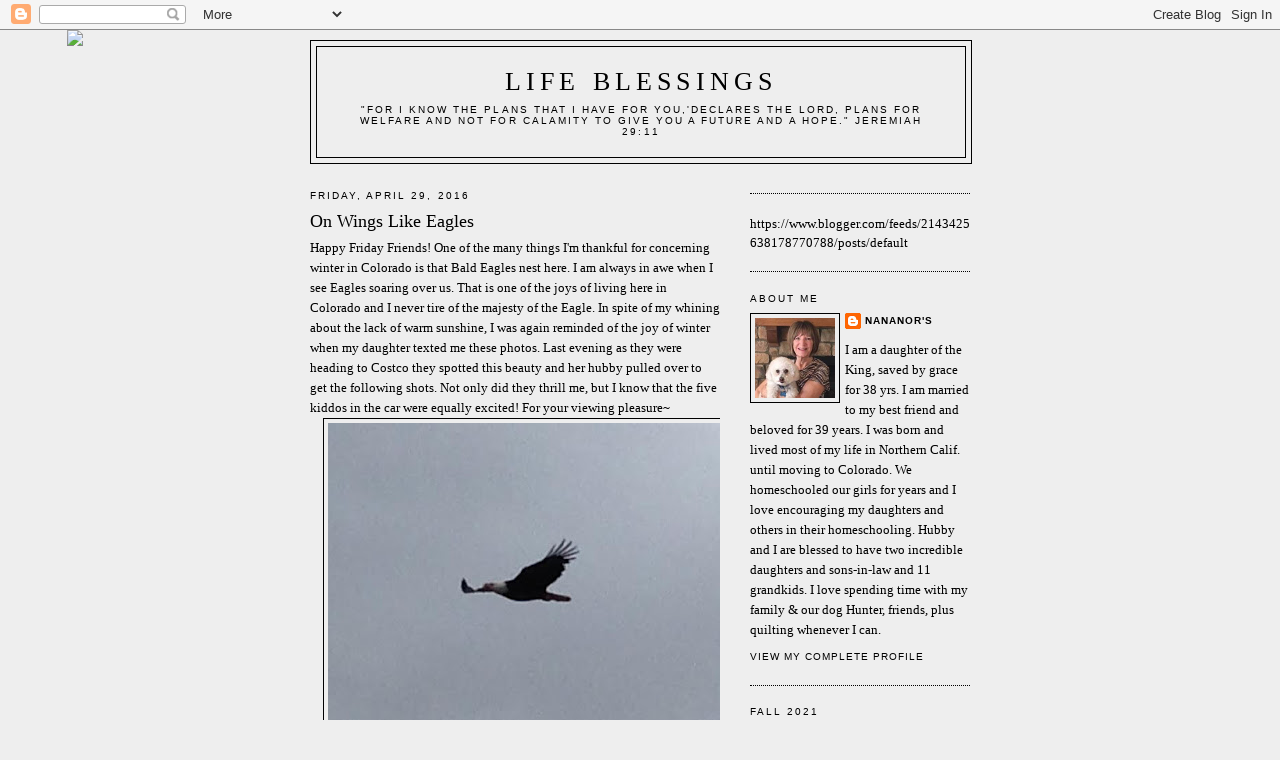

--- FILE ---
content_type: text/html; charset=UTF-8
request_url: https://nananors.blogspot.com/2016/04/
body_size: 59650
content:
<!DOCTYPE html>
<html dir='ltr'>
<head>
<link href='https://www.blogger.com/static/v1/widgets/2944754296-widget_css_bundle.css' rel='stylesheet' type='text/css'/>
<meta content='text/html; charset=UTF-8' http-equiv='Content-Type'/>
<meta content='blogger' name='generator'/>
<link href='https://nananors.blogspot.com/favicon.ico' rel='icon' type='image/x-icon'/>
<link href='https://nananors.blogspot.com/2016/04/' rel='canonical'/>
<link rel="alternate" type="application/atom+xml" title="Life Blessings - Atom" href="https://nananors.blogspot.com/feeds/posts/default" />
<link rel="alternate" type="application/rss+xml" title="Life Blessings - RSS" href="https://nananors.blogspot.com/feeds/posts/default?alt=rss" />
<link rel="service.post" type="application/atom+xml" title="Life Blessings - Atom" href="https://www.blogger.com/feeds/8065263771167858859/posts/default" />
<!--Can't find substitution for tag [blog.ieCssRetrofitLinks]-->
<meta content='https://nananors.blogspot.com/2016/04/' property='og:url'/>
<meta content='Life Blessings' property='og:title'/>
<meta content='&quot;For I know the plans that I have for you,&#39;declares the Lord, plans for welfare and not for calamity to give you a future and a hope.&quot; Jeremiah 29:11' property='og:description'/>
<title>Life Blessings: April 2016</title>
<style id='page-skin-1' type='text/css'><!--
/*
-----------------------------------------------
Blogger Template Style
Name:     Minima
Date:     26 Feb 2004
Updated by: Blogger Team
----------------------------------------------- */
/* Use this with templates/template-twocol.html */
body {
background:#eeeeee;
margin:0;
color:#000000;
font:x-small Georgia Serif;
font-size/* */:/**/small;
font-size: /**/small;
text-align: center;
}
a:link {
color:#000000;
text-decoration:none;
}
a:visited {
color:#000000;
text-decoration:none;
}
a:hover {
color:#000000;
text-decoration:underline;
}
a img {
border-width:0;
}
/* Header
-----------------------------------------------
*/
#header-wrapper {
width:660px;
margin:0 auto 10px;
border:1px solid #000000;
}
#header-inner {
background-position: center;
margin-left: auto;
margin-right: auto;
}
#header {
margin: 5px;
border: 1px solid #000000;
text-align: center;
color:#000000;
}
#header h1 {
margin:5px 5px 0;
padding:15px 20px .25em;
line-height:1.2em;
text-transform:uppercase;
letter-spacing:.2em;
font: normal normal 200% Georgia, Serif;
}
#header a {
color:#000000;
text-decoration:none;
}
#header a:hover {
color:#000000;
}
#header .description {
margin:0 5px 5px;
padding:0 20px 15px;
max-width:700px;
text-transform:uppercase;
letter-spacing:.2em;
line-height: 1.4em;
font: normal normal 78% 'Trebuchet MS', Trebuchet, Arial, Verdana, Sans-serif;
color: #000000;
}
#header img {
margin-left: auto;
margin-right: auto;
}
/* Outer-Wrapper
----------------------------------------------- */
#outer-wrapper {
width: 660px;
margin:0 auto;
padding:10px;
text-align:left;
font: normal normal 100% Georgia, Serif;
}
#main-wrapper {
width: 410px;
float: left;
word-wrap: break-word; /* fix for long text breaking sidebar float in IE */
overflow: hidden;     /* fix for long non-text content breaking IE sidebar float */
}
#sidebar-wrapper {
width: 220px;
float: right;
word-wrap: break-word; /* fix for long text breaking sidebar float in IE */
overflow: hidden;      /* fix for long non-text content breaking IE sidebar float */
}
/* Headings
----------------------------------------------- */
h2 {
margin:1.5em 0 .75em;
font:normal normal 78% 'Trebuchet MS',Trebuchet,Arial,Verdana,Sans-serif;
line-height: 1.4em;
text-transform:uppercase;
letter-spacing:.2em;
color:#000000;
}
/* Posts
-----------------------------------------------
*/
h2.date-header {
margin:1.5em 0 .5em;
}
.post {
margin:.5em 0 1.5em;
border-bottom:1px dotted #000000;
padding-bottom:1.5em;
}
.post h3 {
margin:.25em 0 0;
padding:0 0 4px;
font-size:140%;
font-weight:normal;
line-height:1.4em;
color:#000000;
}
.post h3 a, .post h3 a:visited, .post h3 strong {
display:block;
text-decoration:none;
color:#000000;
font-weight:normal;
}
.post h3 strong, .post h3 a:hover {
color:#000000;
}
.post-body {
margin:0 0 .75em;
line-height:1.6em;
}
.post-body blockquote {
line-height:1.3em;
}
.post-footer {
margin: .75em 0;
color:#000000;
text-transform:uppercase;
letter-spacing:.1em;
font: normal normal 78% 'Trebuchet MS', Trebuchet, Arial, Verdana, Sans-serif;
line-height: 1.4em;
}
.comment-link {
margin-left:.6em;
}
.post img, table.tr-caption-container {
padding:4px;
border:1px solid #000000;
}
.tr-caption-container img {
border: none;
padding: 0;
}
.post blockquote {
margin:1em 20px;
}
.post blockquote p {
margin:.75em 0;
}
/* Comments
----------------------------------------------- */
#comments h4 {
margin:1em 0;
font-weight: bold;
line-height: 1.4em;
text-transform:uppercase;
letter-spacing:.2em;
color: #000000;
}
#comments-block {
margin:1em 0 1.5em;
line-height:1.6em;
}
#comments-block .comment-author {
margin:.5em 0;
}
#comments-block .comment-body {
margin:.25em 0 0;
}
#comments-block .comment-footer {
margin:-.25em 0 2em;
line-height: 1.4em;
text-transform:uppercase;
letter-spacing:.1em;
}
#comments-block .comment-body p {
margin:0 0 .75em;
}
.deleted-comment {
font-style:italic;
color:gray;
}
#blog-pager-newer-link {
float: left;
}
#blog-pager-older-link {
float: right;
}
#blog-pager {
text-align: center;
}
.feed-links {
clear: both;
line-height: 2.5em;
}
/* Sidebar Content
----------------------------------------------- */
.sidebar {
color: #000000;
line-height: 1.5em;
}
.sidebar ul {
list-style:none;
margin:0 0 0;
padding:0 0 0;
}
.sidebar li {
margin:0;
padding-top:0;
padding-right:0;
padding-bottom:.25em;
padding-left:15px;
text-indent:-15px;
line-height:1.5em;
}
.sidebar .widget, .main .widget {
border-bottom:1px dotted #000000;
margin:0 0 1.5em;
padding:0 0 1.5em;
}
.main .Blog {
border-bottom-width: 0;
}
/* Profile
----------------------------------------------- */
.profile-img {
float: left;
margin-top: 0;
margin-right: 5px;
margin-bottom: 5px;
margin-left: 0;
padding: 4px;
border: 1px solid #000000;
}
.profile-data {
margin:0;
text-transform:uppercase;
letter-spacing:.1em;
font: normal normal 78% 'Trebuchet MS', Trebuchet, Arial, Verdana, Sans-serif;
color: #000000;
font-weight: bold;
line-height: 1.6em;
}
.profile-datablock {
margin:.5em 0 .5em;
}
.profile-textblock {
margin: 0.5em 0;
line-height: 1.6em;
}
.profile-link {
font: normal normal 78% 'Trebuchet MS', Trebuchet, Arial, Verdana, Sans-serif;
text-transform: uppercase;
letter-spacing: .1em;
}
/* Footer
----------------------------------------------- */
#footer {
width:660px;
clear:both;
margin:0 auto;
padding-top:15px;
line-height: 1.6em;
text-transform:uppercase;
letter-spacing:.1em;
text-align: center;
}

--></style>
<link href='https://www.blogger.com/dyn-css/authorization.css?targetBlogID=8065263771167858859&amp;zx=64ca4fce-e6b6-4a3d-a381-6a55397f2e0c' media='none' onload='if(media!=&#39;all&#39;)media=&#39;all&#39;' rel='stylesheet'/><noscript><link href='https://www.blogger.com/dyn-css/authorization.css?targetBlogID=8065263771167858859&amp;zx=64ca4fce-e6b6-4a3d-a381-6a55397f2e0c' rel='stylesheet'/></noscript>
<meta name='google-adsense-platform-account' content='ca-host-pub-1556223355139109'/>
<meta name='google-adsense-platform-domain' content='blogspot.com'/>

</head>
<body>
<div class='navbar section' id='navbar'><div class='widget Navbar' data-version='1' id='Navbar1'><script type="text/javascript">
    function setAttributeOnload(object, attribute, val) {
      if(window.addEventListener) {
        window.addEventListener('load',
          function(){ object[attribute] = val; }, false);
      } else {
        window.attachEvent('onload', function(){ object[attribute] = val; });
      }
    }
  </script>
<div id="navbar-iframe-container"></div>
<script type="text/javascript" src="https://apis.google.com/js/platform.js"></script>
<script type="text/javascript">
      gapi.load("gapi.iframes:gapi.iframes.style.bubble", function() {
        if (gapi.iframes && gapi.iframes.getContext) {
          gapi.iframes.getContext().openChild({
              url: 'https://www.blogger.com/navbar/8065263771167858859?origin\x3dhttps://nananors.blogspot.com',
              where: document.getElementById("navbar-iframe-container"),
              id: "navbar-iframe"
          });
        }
      });
    </script><script type="text/javascript">
(function() {
var script = document.createElement('script');
script.type = 'text/javascript';
script.src = '//pagead2.googlesyndication.com/pagead/js/google_top_exp.js';
var head = document.getElementsByTagName('head')[0];
if (head) {
head.appendChild(script);
}})();
</script>
</div></div>
<div id='outer-wrapper'><div id='wrap2'>
<!-- skip links for text browsers -->
<span id='skiplinks' style='display:none;'>
<a href='#main'>skip to main </a> |
      <a href='#sidebar'>skip to sidebar</a>
</span>
<div id='header-wrapper'>
<div class='header section' id='header'><div class='widget Header' data-version='1' id='Header1'>
<div id='header-inner'>
<div class='titlewrapper'>
<h1 class='title'>
<a href='https://nananors.blogspot.com/'>
Life Blessings
</a>
</h1>
</div>
<div class='descriptionwrapper'>
<p class='description'><span>"For I know the plans that I have for you,'declares the Lord, plans for welfare and not for calamity to give you a future and a hope." Jeremiah 29:11</span></p>
</div>
</div>
</div></div>
</div>
<div id='content-wrapper'>
<div id='crosscol-wrapper' style='text-align:center'>
<div class='crosscol no-items section' id='crosscol'></div>
</div>
<div id='main-wrapper'>
<div class='main section' id='main'><div class='widget Blog' data-version='1' id='Blog1'>
<div class='blog-posts hfeed'>

          <div class="date-outer">
        
<h2 class='date-header'><span>Friday, April 29, 2016</span></h2>

          <div class="date-posts">
        
<div class='post-outer'>
<div class='post hentry uncustomized-post-template' itemprop='blogPost' itemscope='itemscope' itemtype='http://schema.org/BlogPosting'>
<meta content='https://blogger.googleusercontent.com/img/b/R29vZ2xl/AVvXsEhbPMLRoUUDC31O9LKNS344zCijZdXEAEu5BI7y8O4OlN9O9PRFwU3AoxJY4peTitiMpWsX6VmvOCATkS-C_tKjlLj4ykfhp3oyjMDfNVK1RXz_zv6SBf99KoHd333uHb1BqwxuXFmRO7CM/s400/E1.jpg' itemprop='image_url'/>
<meta content='8065263771167858859' itemprop='blogId'/>
<meta content='1960805448366519938' itemprop='postId'/>
<a name='1960805448366519938'></a>
<h3 class='post-title entry-title' itemprop='name'>
<a href='https://nananors.blogspot.com/2016/04/on-wings-like-eagles.html'>On Wings Like Eagles</a>
</h3>
<div class='post-header'>
<div class='post-header-line-1'></div>
</div>
<div class='post-body entry-content' id='post-body-1960805448366519938' itemprop='description articleBody'>
Happy Friday Friends!  One of the many things I'm thankful for concerning winter in Colorado is that Bald Eagles nest here. I am always in awe when I see Eagles soaring over us.  That is one of the joys of living here in Colorado and I never tire of the majesty of the Eagle.  In spite of my whining about the lack of warm sunshine, I was again reminded of the joy of winter when my daughter texted me these photos.  Last evening as they were heading to Costco they spotted this beauty and her hubby pulled over to get the following shots.  Not only did they thrill me, but I know that the five kiddos in the car were equally excited!  For your viewing pleasure~
<br />
<div class="separator" style="clear: both; text-align: center;">
<a href="https://blogger.googleusercontent.com/img/b/R29vZ2xl/AVvXsEhbPMLRoUUDC31O9LKNS344zCijZdXEAEu5BI7y8O4OlN9O9PRFwU3AoxJY4peTitiMpWsX6VmvOCATkS-C_tKjlLj4ykfhp3oyjMDfNVK1RXz_zv6SBf99KoHd333uHb1BqwxuXFmRO7CM/s1600/E1.jpg" imageanchor="1" style="margin-left: 1em; margin-right: 1em;"><img border="0" height="300" src="https://blogger.googleusercontent.com/img/b/R29vZ2xl/AVvXsEhbPMLRoUUDC31O9LKNS344zCijZdXEAEu5BI7y8O4OlN9O9PRFwU3AoxJY4peTitiMpWsX6VmvOCATkS-C_tKjlLj4ykfhp3oyjMDfNVK1RXz_zv6SBf99KoHd333uHb1BqwxuXFmRO7CM/s400/E1.jpg" width="400" /></a></div>
<br />
<div class="separator" style="clear: both; text-align: center;">
<a href="https://blogger.googleusercontent.com/img/b/R29vZ2xl/AVvXsEhLffaPa5mgZ2m8QluA9r2ZuwCwhOtsJ9Jy3HN6x2Td5nEdkcZ-NDiyZ8sjWth_3Ul4TShZQoX8pgEB_77YQSxQfuF9jc-7G_XXwjYdolvC9v59Z7N1iiVAuxzWaklyOapjRokM56Uwm8lY/s1600/E2.jpg" imageanchor="1" style="margin-left: 1em; margin-right: 1em;"><img border="0" height="300" src="https://blogger.googleusercontent.com/img/b/R29vZ2xl/AVvXsEhLffaPa5mgZ2m8QluA9r2ZuwCwhOtsJ9Jy3HN6x2Td5nEdkcZ-NDiyZ8sjWth_3Ul4TShZQoX8pgEB_77YQSxQfuF9jc-7G_XXwjYdolvC9v59Z7N1iiVAuxzWaklyOapjRokM56Uwm8lY/s400/E2.jpg" width="400" /></a></div>
<br />
<div class="separator" style="clear: both; text-align: center;">
<a href="https://blogger.googleusercontent.com/img/b/R29vZ2xl/AVvXsEhK9Cx5_TQ-8YBQ4pihnCFGp0thUXdEnrzP0cx6hfL9OXlcGdckuhqZaoI599znQUFO6qZHR3kb9mjxn2c7FXJKZpXvveplyP2suSSjAxNSlILaEmgjCz9oNTXONJGV_ZGuUBkvMRAVZr1W/s1600/E2a.jpg" imageanchor="1" style="margin-left: 1em; margin-right: 1em;"><img border="0" height="300" src="https://blogger.googleusercontent.com/img/b/R29vZ2xl/AVvXsEhK9Cx5_TQ-8YBQ4pihnCFGp0thUXdEnrzP0cx6hfL9OXlcGdckuhqZaoI599znQUFO6qZHR3kb9mjxn2c7FXJKZpXvveplyP2suSSjAxNSlILaEmgjCz9oNTXONJGV_ZGuUBkvMRAVZr1W/s400/E2a.jpg" width="400" /></a></div>
<br />
<div class="separator" style="clear: both; text-align: center;">
<a href="https://blogger.googleusercontent.com/img/b/R29vZ2xl/AVvXsEjXrtHgUUV_Ox_IuRjjFNxzhcL5WZA8Ln-NxGbAhzRBxUfJNVk2sYzK-ooieRBZlIezQXIQC1HIpA1k77ejVXfsMJUHodNla79yYC0N44MQ2NijMiDlfPx3TtKI9LzbcCkA0bAKRfh2RmV9/s1600/E3.jpg" imageanchor="1" style="margin-left: 1em; margin-right: 1em;"><img border="0" height="300" src="https://blogger.googleusercontent.com/img/b/R29vZ2xl/AVvXsEjXrtHgUUV_Ox_IuRjjFNxzhcL5WZA8Ln-NxGbAhzRBxUfJNVk2sYzK-ooieRBZlIezQXIQC1HIpA1k77ejVXfsMJUHodNla79yYC0N44MQ2NijMiDlfPx3TtKI9LzbcCkA0bAKRfh2RmV9/s400/E3.jpg" width="400" /></a></div>
<div class="separator" style="clear: both; text-align: center;">
<a href="https://blogger.googleusercontent.com/img/b/R29vZ2xl/AVvXsEh83HNR4TpZgQEyOlX0x5taQiIYItIrfPhhdmnJpVLjMHMLvlla4CD42Hpj89z9OIGFZV2GibXNNugHw5UoJIQFwDzrIqAbQhPdJg6x58NSQC_HUn9033k1gCiwE2BY6aedJRjvVeEAzVyg/s1600/ES.jpg" imageanchor="1" style="margin-left: 1em; margin-right: 1em;"><img border="0" height="400" src="https://blogger.googleusercontent.com/img/b/R29vZ2xl/AVvXsEh83HNR4TpZgQEyOlX0x5taQiIYItIrfPhhdmnJpVLjMHMLvlla4CD42Hpj89z9OIGFZV2GibXNNugHw5UoJIQFwDzrIqAbQhPdJg6x58NSQC_HUn9033k1gCiwE2BY6aedJRjvVeEAzVyg/s400/ES.jpg" width="298" /></a></div>
Here is our son-in-law getting the shots.&nbsp; Hubby and I are so blessed by both our son-in-laws whom are more like sons to us.&nbsp; They are incredible men, husbands, fathers, son-in-laws, brothers, friends and they both minister life to us.&nbsp; We couldn't be more proud of them and are so very thankful! We are also very thankful for our daughters making such incredible choices for their hubbies.<br />
I hope you enjoyed a bit of Colorado this morning.&nbsp; <br />
<div class="separator" style="clear: both; text-align: center;">
</div>
We will be getting lots of snow today and this weekend, so will be staying in.&nbsp; Our youngest and her family will be heading to Mount Rushmore;&nbsp; I will be praying for safe travels for them all.
<div style='clear: both;'></div>
</div>
<div class='post-footer'>
<div class='post-footer-line post-footer-line-1'>
<span class='post-author vcard'>
Posted by
<span class='fn' itemprop='author' itemscope='itemscope' itemtype='http://schema.org/Person'>
<meta content='https://www.blogger.com/profile/03608980502430055753' itemprop='url'/>
<a class='g-profile' href='https://www.blogger.com/profile/03608980502430055753' rel='author' title='author profile'>
<span itemprop='name'>NanaNor&#39;s</span>
</a>
</span>
</span>
<span class='post-timestamp'>
at
<meta content='https://nananors.blogspot.com/2016/04/on-wings-like-eagles.html' itemprop='url'/>
<a class='timestamp-link' href='https://nananors.blogspot.com/2016/04/on-wings-like-eagles.html' rel='bookmark' title='permanent link'><abbr class='published' itemprop='datePublished' title='2016-04-29T05:00:00-06:00'>5:00&#8239;AM</abbr></a>
</span>
<span class='post-comment-link'>
<a class='comment-link' href='https://nananors.blogspot.com/2016/04/on-wings-like-eagles.html#comment-form' onclick=''>
14 comments:
  </a>
</span>
<span class='post-icons'>
<span class='item-control blog-admin pid-873933509'>
<a href='https://www.blogger.com/post-edit.g?blogID=8065263771167858859&postID=1960805448366519938&from=pencil' title='Edit Post'>
<img alt='' class='icon-action' height='18' src='https://resources.blogblog.com/img/icon18_edit_allbkg.gif' width='18'/>
</a>
</span>
</span>
<div class='post-share-buttons goog-inline-block'>
</div>
</div>
<div class='post-footer-line post-footer-line-2'>
<span class='post-labels'>
Labels:
<a href='https://nananors.blogspot.com/search/label/bald%20eagles' rel='tag'>bald eagles</a>
</span>
</div>
<div class='post-footer-line post-footer-line-3'>
<span class='post-location'>
</span>
</div>
</div>
</div>
</div>

          </div></div>
        

          <div class="date-outer">
        
<h2 class='date-header'><span>Thursday, April 28, 2016</span></h2>

          <div class="date-posts">
        
<div class='post-outer'>
<div class='post hentry uncustomized-post-template' itemprop='blogPost' itemscope='itemscope' itemtype='http://schema.org/BlogPosting'>
<meta content='https://blogger.googleusercontent.com/img/b/R29vZ2xl/AVvXsEhFbIuYSyLraU1rIuu2b7ohdPDtI0lpaCoJYqzOzI_tgNFz_TAlp1LjPRJ3hLCO-igtMzUJPP4xKhy3OcV_AJpiDCQMEZto9FLHfL3Sf2Fi6X_yoOM1N_oLjBiXQEQkCJeMYL6XwLqqcxWc/s320/H1.jpg' itemprop='image_url'/>
<meta content='8065263771167858859' itemprop='blogId'/>
<meta content='480368277008033666' itemprop='postId'/>
<a name='480368277008033666'></a>
<h3 class='post-title entry-title' itemprop='name'>
<a href='https://nananors.blogspot.com/2016/04/honor-flight-quilts.html'>Honor Flight Quilts</a>
</h3>
<div class='post-header'>
<div class='post-header-line-1'></div>
</div>
<div class='post-body entry-content' id='post-body-480368277008033666' itemprop='description articleBody'>
Happy Thursday from cold Colorado.  The storm that was supposed to bring snow to us tonight, moved in early and it will be an afternoon spent inside.  My walk today got cancelled and instead<br />
Kam and I met for coffee. &nbsp;We had a great catch up and on the way home I stopped at the friends house who is assembling the Honor Flight quilts. &nbsp;Here is one on the tops &nbsp;finished, she did a great job.<br />
<div class="separator" style="clear: both; text-align: center;">
<a href="https://blogger.googleusercontent.com/img/b/R29vZ2xl/AVvXsEhFbIuYSyLraU1rIuu2b7ohdPDtI0lpaCoJYqzOzI_tgNFz_TAlp1LjPRJ3hLCO-igtMzUJPP4xKhy3OcV_AJpiDCQMEZto9FLHfL3Sf2Fi6X_yoOM1N_oLjBiXQEQkCJeMYL6XwLqqcxWc/s1600/H1.jpg" imageanchor="1" style="margin-left: 1em; margin-right: 1em;"><img border="0" height="240" src="https://blogger.googleusercontent.com/img/b/R29vZ2xl/AVvXsEhFbIuYSyLraU1rIuu2b7ohdPDtI0lpaCoJYqzOzI_tgNFz_TAlp1LjPRJ3hLCO-igtMzUJPP4xKhy3OcV_AJpiDCQMEZto9FLHfL3Sf2Fi6X_yoOM1N_oLjBiXQEQkCJeMYL6XwLqqcxWc/s320/H1.jpg" width="320" /></a></div>
<br />
I have decided that I didn't like the Star I was doing, due to the Flying Geese~I just had too hard of a time making sure all my points were perfect. The middle block below is called Friendship Star and I may use it for future blocks for the Honor Flight quilts.<br />
<div class="separator" style="clear: both; text-align: center;">
<a href="https://blogger.googleusercontent.com/img/b/R29vZ2xl/AVvXsEhUNRFntjdIPiB24P4A-Gi0jSRDJIBmyBknYjN9PPGLuPqBMxDONU3bmhcOXKSKJFsE8YjOWwAC0hFgFrHS4cwPcV8N0ceN3e6mY6Dy5sTB7Yc_nCn5cUgEyLBTmivzdfKQqITIk1EMDzXM/s1600/H2.jpg" imageanchor="1" style="margin-left: 1em; margin-right: 1em;"><img border="0" height="320" src="https://blogger.googleusercontent.com/img/b/R29vZ2xl/AVvXsEhUNRFntjdIPiB24P4A-Gi0jSRDJIBmyBknYjN9PPGLuPqBMxDONU3bmhcOXKSKJFsE8YjOWwAC0hFgFrHS4cwPcV8N0ceN3e6mY6Dy5sTB7Yc_nCn5cUgEyLBTmivzdfKQqITIk1EMDzXM/s320/H2.jpg" width="239" /></a></div>
Here are the three blocks I turned in today. &nbsp;One of my issues this week has been that my sewing machine is back in for repairs-had issues with the tension after just having had it tuned up. &nbsp;I was ready to hand my machine down to my grands and go get a used Bernina. &nbsp;That won't be happening any time soon, I still have to replace my IPad. &nbsp;I do have to say that I love my Baby Lock and haven't had issues with it until recently.<br />
<a href="https://blogger.googleusercontent.com/img/b/R29vZ2xl/AVvXsEjXVudB4IwgUfFnk1mUbcAEfxpRtwWxzBjN4Y7SglyRIU9bNW0qYTicCUIHgC1et8iI9AuOTjzV9La6CAVd6tYByUWaR1JuHZm1JcjayqQYvdd78zejhyphenhyphenmpIStHkrg7YmFWc8gyqLJ_cQ0m/s1600/unnamed.jpg" imageanchor="1"><img border="0" src="https://blogger.googleusercontent.com/img/b/R29vZ2xl/AVvXsEjXVudB4IwgUfFnk1mUbcAEfxpRtwWxzBjN4Y7SglyRIU9bNW0qYTicCUIHgC1et8iI9AuOTjzV9La6CAVd6tYByUWaR1JuHZm1JcjayqQYvdd78zejhyphenhyphenmpIStHkrg7YmFWc8gyqLJ_cQ0m/s320/unnamed.jpg" /></a>

<br />
On the square on the left is writing on the middle red square with all the branches of the Armed Forces and patriotic sayings. &nbsp;I love that fabric the most.<br />
I hope that whatever your day holds, you find some time to spend on something that brings you joy.<br />
Blessings,<br />
<i>Noreen</i>
<div style='clear: both;'></div>
</div>
<div class='post-footer'>
<div class='post-footer-line post-footer-line-1'>
<span class='post-author vcard'>
Posted by
<span class='fn' itemprop='author' itemscope='itemscope' itemtype='http://schema.org/Person'>
<meta content='https://www.blogger.com/profile/03608980502430055753' itemprop='url'/>
<a class='g-profile' href='https://www.blogger.com/profile/03608980502430055753' rel='author' title='author profile'>
<span itemprop='name'>NanaNor&#39;s</span>
</a>
</span>
</span>
<span class='post-timestamp'>
at
<meta content='https://nananors.blogspot.com/2016/04/honor-flight-quilts.html' itemprop='url'/>
<a class='timestamp-link' href='https://nananors.blogspot.com/2016/04/honor-flight-quilts.html' rel='bookmark' title='permanent link'><abbr class='published' itemprop='datePublished' title='2016-04-28T12:19:00-06:00'>12:19&#8239;PM</abbr></a>
</span>
<span class='post-comment-link'>
<a class='comment-link' href='https://nananors.blogspot.com/2016/04/honor-flight-quilts.html#comment-form' onclick=''>
6 comments:
  </a>
</span>
<span class='post-icons'>
<span class='item-control blog-admin pid-873933509'>
<a href='https://www.blogger.com/post-edit.g?blogID=8065263771167858859&postID=480368277008033666&from=pencil' title='Edit Post'>
<img alt='' class='icon-action' height='18' src='https://resources.blogblog.com/img/icon18_edit_allbkg.gif' width='18'/>
</a>
</span>
</span>
<div class='post-share-buttons goog-inline-block'>
</div>
</div>
<div class='post-footer-line post-footer-line-2'>
<span class='post-labels'>
Labels:
<a href='https://nananors.blogspot.com/search/label/Honor%20Flight%20Quilts' rel='tag'>Honor Flight Quilts</a>
</span>
</div>
<div class='post-footer-line post-footer-line-3'>
<span class='post-location'>
</span>
</div>
</div>
</div>
</div>

          </div></div>
        

          <div class="date-outer">
        
<h2 class='date-header'><span>Wednesday, April 27, 2016</span></h2>

          <div class="date-posts">
        
<div class='post-outer'>
<div class='post hentry uncustomized-post-template' itemprop='blogPost' itemscope='itemscope' itemtype='http://schema.org/BlogPosting'>
<meta content='https://blogger.googleusercontent.com/img/b/R29vZ2xl/AVvXsEjaVk9Rs0YR_Vwy4RA8Ao4WQBGqAD8cHe-UDsE7eLjDfFhUR2ym8-gEG2kUnbdlXlCdzQ7eX51mYErrvDjMoT5rdouoycWmcHTVr4nGwfHrhvJ0cViY-7wAGK2eZ1WjDGM6Z_hT2DK_iYVv/s320/index.jpg' itemprop='image_url'/>
<meta content='8065263771167858859' itemprop='blogId'/>
<meta content='50286612628375188' itemprop='postId'/>
<a name='50286612628375188'></a>
<div class='post-header'>
<div class='post-header-line-1'></div>
</div>
<div class='post-body entry-content' id='post-body-50286612628375188' itemprop='description articleBody'>
It's outdoor Wednesday and I've already taken Hunter on a 1.5 mile walk in the neighborhood.  This afternoon we will be going over to have playtime with Copper; I know he'll love it!
Yesterday morning when hubby asked me what we were having for dinner, I knew immediately~it was a dish I saw on someone's blog.  It wasn't a recipe per say, she just told what she was putting in her dish.  So I had some Quinoa noodles that I cooked, added lump crab meat and medium size shrimp, asparagus, tomatoes, cilantro, garlic and green onions.  Hubby cooked the shellfish and asparagus in butter, but next time I would do it in vegetable or chicken broth.  The end result was that everything other than the noodles melded together, but without much spice.  The great thing is that we got the crab in a can(I know, I wasn't sure how it would taste)right from the butcher and it was like having fresh crab.  We don't care for King Crab, just like Dungeness Crab that we grew up eating in Palo Alto and that is the type we prefer.   
<br />
<div class="separator" style="clear: both; text-align: center;">
<a href="https://blogger.googleusercontent.com/img/b/R29vZ2xl/AVvXsEjaVk9Rs0YR_Vwy4RA8Ao4WQBGqAD8cHe-UDsE7eLjDfFhUR2ym8-gEG2kUnbdlXlCdzQ7eX51mYErrvDjMoT5rdouoycWmcHTVr4nGwfHrhvJ0cViY-7wAGK2eZ1WjDGM6Z_hT2DK_iYVv/s1600/index.jpg" imageanchor="1" style="margin-left: 1em; margin-right: 1em;"><img border="0" height="240" src="https://blogger.googleusercontent.com/img/b/R29vZ2xl/AVvXsEjaVk9Rs0YR_Vwy4RA8Ao4WQBGqAD8cHe-UDsE7eLjDfFhUR2ym8-gEG2kUnbdlXlCdzQ7eX51mYErrvDjMoT5rdouoycWmcHTVr4nGwfHrhvJ0cViY-7wAGK2eZ1WjDGM6Z_hT2DK_iYVv/s320/index.jpg" width="320" /></a></div>
<br />
I added some fresh tomatoes to the side and also garlic bread; it was good and we have left over Crab meat that we'll use in a salad tonight.  Need to tweak this recipe a bit, but it was fun to just throw things together.<br />
The clouds have moved in this afternoon and we will get thunder later on.&nbsp; California, can you please keep the rain and storms-we know you need them and we really don't.&nbsp; This gal needs some sunshine.<br />
Hope you have a great afternoon!<br />
<i>Noreen</i> 
<div style='clear: both;'></div>
</div>
<div class='post-footer'>
<div class='post-footer-line post-footer-line-1'>
<span class='post-author vcard'>
Posted by
<span class='fn' itemprop='author' itemscope='itemscope' itemtype='http://schema.org/Person'>
<meta content='https://www.blogger.com/profile/03608980502430055753' itemprop='url'/>
<a class='g-profile' href='https://www.blogger.com/profile/03608980502430055753' rel='author' title='author profile'>
<span itemprop='name'>NanaNor&#39;s</span>
</a>
</span>
</span>
<span class='post-timestamp'>
at
<meta content='https://nananors.blogspot.com/2016/04/its-outdoor-wednesday-and-ive-already.html' itemprop='url'/>
<a class='timestamp-link' href='https://nananors.blogspot.com/2016/04/its-outdoor-wednesday-and-ive-already.html' rel='bookmark' title='permanent link'><abbr class='published' itemprop='datePublished' title='2016-04-27T13:11:00-06:00'>1:11&#8239;PM</abbr></a>
</span>
<span class='post-comment-link'>
<a class='comment-link' href='https://nananors.blogspot.com/2016/04/its-outdoor-wednesday-and-ive-already.html#comment-form' onclick=''>
7 comments:
  </a>
</span>
<span class='post-icons'>
<span class='item-control blog-admin pid-873933509'>
<a href='https://www.blogger.com/post-edit.g?blogID=8065263771167858859&postID=50286612628375188&from=pencil' title='Edit Post'>
<img alt='' class='icon-action' height='18' src='https://resources.blogblog.com/img/icon18_edit_allbkg.gif' width='18'/>
</a>
</span>
</span>
<div class='post-share-buttons goog-inline-block'>
</div>
</div>
<div class='post-footer-line post-footer-line-2'>
<span class='post-labels'>
Labels:
<a href='https://nananors.blogspot.com/search/label/dinners' rel='tag'>dinners</a>
</span>
</div>
<div class='post-footer-line post-footer-line-3'>
<span class='post-location'>
</span>
</div>
</div>
</div>
</div>

          </div></div>
        

          <div class="date-outer">
        
<h2 class='date-header'><span>Tuesday, April 26, 2016</span></h2>

          <div class="date-posts">
        
<div class='post-outer'>
<div class='post hentry uncustomized-post-template' itemprop='blogPost' itemscope='itemscope' itemtype='http://schema.org/BlogPosting'>
<meta content='https://blogger.googleusercontent.com/img/b/R29vZ2xl/AVvXsEj7RMqU2jb6ITIsiC0fPhTgyKT3ZNjxy7h_HsKBfAazStfi4st2gLHkEJ53jPxIcctAB5eTljhfduvWPvvM21r4tdYTY3SZ271kv8fsjSMYNlaFYUTSfRr2baXYu0sR9MhMRH3mutZ0X3z-/s320/217487.jpg' itemprop='image_url'/>
<meta content='8065263771167858859' itemprop='blogId'/>
<meta content='1279921165449928581' itemprop='postId'/>
<a name='1279921165449928581'></a>
<h3 class='post-title entry-title' itemprop='name'>
<a href='https://nananors.blogspot.com/2016/04/the-inheritance-by-michael-phillips.html'>The Inheritance by Michael Phillips review</a>
</h3>
<div class='post-header'>
<div class='post-header-line-1'></div>
</div>
<div class='post-body entry-content' id='post-body-1279921165449928581' itemprop='description articleBody'>
<div class="separator" style="clear: both; text-align: center;">
<a href="https://blogger.googleusercontent.com/img/b/R29vZ2xl/AVvXsEj7RMqU2jb6ITIsiC0fPhTgyKT3ZNjxy7h_HsKBfAazStfi4st2gLHkEJ53jPxIcctAB5eTljhfduvWPvvM21r4tdYTY3SZ271kv8fsjSMYNlaFYUTSfRr2baXYu0sR9MhMRH3mutZ0X3z-/s1600/217487.jpg" imageanchor="1" style="margin-left: 1em; margin-right: 1em;"><img border="0" height="320" src="https://blogger.googleusercontent.com/img/b/R29vZ2xl/AVvXsEj7RMqU2jb6ITIsiC0fPhTgyKT3ZNjxy7h_HsKBfAazStfi4st2gLHkEJ53jPxIcctAB5eTljhfduvWPvvM21r4tdYTY3SZ271kv8fsjSMYNlaFYUTSfRr2baXYu0sR9MhMRH3mutZ0X3z-/s320/217487.jpg" width="206" /></a></div>
<br />
The Inheritance, by Michael Phillips: "

Macgregor Tulloch was clan cheif of Whales Reef of the Shetland Islands community.  He loved his nephew David.  When Macgregor passes away, everyone assumes David was the heir to the estate that controls most of the island's land. However the will was nowhere to be found.  Hardy is another Nephew who decides he should claim the inheritance.  He is involved with an oil invester who will pay quite a bit for that kind of control.

Many of the locals become financially burdened when the assets to the estate are frozen while the courts investigate the claims.  

Loni Ford was orphaned as a child and raised by her grandparents. She now works for an investment firm in Washington, DC.  What happens when a mysterious letter is delivered from Scotland?


The death of the clan patriarch has thrown the tiny Shetland Islands community of Whale's Reef into turmoil. Everyone assumed MacGregor Tulloch's heir to be his grand-nephew David, a local favorite, but when it is discovered that MacGregor left no will, David's grasping cousin Hardy submits his own claim to the inheritance, an estate that controls most of the island's land. And while Hardy doesn't enjoy much popular support, he has the backing of a shadowy group of North Sea oil investors. The courts have frozen the estate's assets while the competing claims are investigated, leaving many of the residents in financial limbo. The future of the island--and its traditional way of life--hangs in the balance.

Loni Ford is enjoying her rising career in a large investment firm in Washington, DC. Yet in spite of her outward success, she is privately plagued by questions of identity. Orphaned as a young child, she was raised by her paternal grandparents, and while she loves them dearly, she feels completely detached from her roots. That is until a mysterious letter arrives from a Scottish solicitor. ."<br />
<br />
I haven't read many of Michael Phillips books in the last number of years, but fondly remember that he is a master storyteller, weaving history and character in his plots.&nbsp; Michael is definitely a heart whose stories are poetic and lyrical.&nbsp; I was immediately drawn into the story from the beginning and loved that he started with the early history of past generations. Although I haven't been to Scotland, his descriptions of the Shetland Islands took me back to the green hills dotted with sheep that I saw in Ireland.&nbsp; I was intrigued by the current day lives of both David and Loni and wondered how they would intermingle.&nbsp; Michael Phillips books have never been ones that you want to rush through, because they take you on a journey to another time and place.&nbsp; There were a couple of deviations in the plot that I felt could have been left out, but all in all it was a captivating book.&nbsp; I loved the way it ended and can't wait for the next book in the series which comes out in October.&nbsp; I will definitely be following up on this series.&nbsp; If you like stories that are historical and have depth to them, you'll like this one.&nbsp; On a 1-5 scale with 5 being the highest, I would rate this 5.<br />
I was provided this book free as a Bethany House Blogger review and received no compensation for it, other than my honest review.<br />
<div class="separator" style="clear: both; text-align: center;">
<a href="https://blogger.googleusercontent.com/img/b/R29vZ2xl/AVvXsEg6US1OSnRr54_ybOK0XhZiLKhY5mjwzVppIw2_TNt8S4aByIk4lxO-vLEB6TDyY7QnIQNLyshrTurBMBqE_nbOAWsNnmofB3hNc6q4Qbz7OUg9E2zeR50mEO7escmsLZ9TlBBMIzYsdMcP/s1600/BHP-Blogger-badge.jpg" imageanchor="1" style="margin-left: 1em; margin-right: 1em;"><img border="0" src="https://blogger.googleusercontent.com/img/b/R29vZ2xl/AVvXsEg6US1OSnRr54_ybOK0XhZiLKhY5mjwzVppIw2_TNt8S4aByIk4lxO-vLEB6TDyY7QnIQNLyshrTurBMBqE_nbOAWsNnmofB3hNc6q4Qbz7OUg9E2zeR50mEO7escmsLZ9TlBBMIzYsdMcP/s1600/BHP-Blogger-badge.jpg" /></a></div>
&nbsp; Take some time and read a good book!<br />
<i>Noreen</i>
<div style='clear: both;'></div>
</div>
<div class='post-footer'>
<div class='post-footer-line post-footer-line-1'>
<span class='post-author vcard'>
Posted by
<span class='fn' itemprop='author' itemscope='itemscope' itemtype='http://schema.org/Person'>
<meta content='https://www.blogger.com/profile/03608980502430055753' itemprop='url'/>
<a class='g-profile' href='https://www.blogger.com/profile/03608980502430055753' rel='author' title='author profile'>
<span itemprop='name'>NanaNor&#39;s</span>
</a>
</span>
</span>
<span class='post-timestamp'>
at
<meta content='https://nananors.blogspot.com/2016/04/the-inheritance-by-michael-phillips.html' itemprop='url'/>
<a class='timestamp-link' href='https://nananors.blogspot.com/2016/04/the-inheritance-by-michael-phillips.html' rel='bookmark' title='permanent link'><abbr class='published' itemprop='datePublished' title='2016-04-26T05:00:00-06:00'>5:00&#8239;AM</abbr></a>
</span>
<span class='post-comment-link'>
<a class='comment-link' href='https://nananors.blogspot.com/2016/04/the-inheritance-by-michael-phillips.html#comment-form' onclick=''>
5 comments:
  </a>
</span>
<span class='post-icons'>
<span class='item-control blog-admin pid-873933509'>
<a href='https://www.blogger.com/post-edit.g?blogID=8065263771167858859&postID=1279921165449928581&from=pencil' title='Edit Post'>
<img alt='' class='icon-action' height='18' src='https://resources.blogblog.com/img/icon18_edit_allbkg.gif' width='18'/>
</a>
</span>
</span>
<div class='post-share-buttons goog-inline-block'>
</div>
</div>
<div class='post-footer-line post-footer-line-2'>
<span class='post-labels'>
Labels:
<a href='https://nananors.blogspot.com/search/label/Bethany%20House' rel='tag'>Bethany House</a>,
<a href='https://nananors.blogspot.com/search/label/Book%20Review%204%2F26%2F16' rel='tag'>Book Review 4/26/16</a>
</span>
</div>
<div class='post-footer-line post-footer-line-3'>
<span class='post-location'>
</span>
</div>
</div>
</div>
</div>

          </div></div>
        

          <div class="date-outer">
        
<h2 class='date-header'><span>Monday, April 25, 2016</span></h2>

          <div class="date-posts">
        
<div class='post-outer'>
<div class='post hentry uncustomized-post-template' itemprop='blogPost' itemscope='itemscope' itemtype='http://schema.org/BlogPosting'>
<meta content='https://blogger.googleusercontent.com/img/b/R29vZ2xl/AVvXsEhSNOnzl-RjuY7nVbWZVfcC4Mys_Wx7EIUCTbkw1btruMlbdimCDWKEfBBjwqukPIQfmuPE7CZCtRFGQ4O52gpdM2YjffEXBrfFuc73uE9P1kPgNhaD8Ofh3StiQJHJyLZ4gKwArMtXjEzb/s320/index.jpg' itemprop='image_url'/>
<meta content='8065263771167858859' itemprop='blogId'/>
<meta content='3388274125848761873' itemprop='postId'/>
<a name='3388274125848761873'></a>
<h3 class='post-title entry-title' itemprop='name'>
<a href='https://nananors.blogspot.com/2016/04/summer-flip-flops.html'>Summer Flip-Flops</a>
</h3>
<div class='post-header'>
<div class='post-header-line-1'></div>
</div>
<div class='post-body entry-content' id='post-body-3388274125848761873' itemprop='description articleBody'>
Good Morning Friends, With spring upon us and summer growing closer I wanted to share a pair of sandals I got recently.  You all know that I live in flip-flops, except for walking/biking, when the weather is nice. I have found a great style of slippa's(as they are called in Hawaii)and whenever there I search for a new pair.  This year they didn't have my size or color in stock anywhere, so I waited. So glad I did.  When my good friend Val and I went walking(I would call it hiking)I found that my slippa's didn't give me enough support if we were on boulders and I had a bit of a tough time.  So afterward, I was looking at Val's and realized hers had a middle of the foot strap, like Teva's. I used to wear Teva's all the time, but found if my feet swell at all due to heat, they were too tight.  Well, Val and I wear the same size shoe, yes I have big feet for being so short and her sandals fit me perfectly. What I really liked about them was that the mid-strap has velcro so you can loosen it if needed.  That day I got on the computer and ordered some.  I found that Koh'*s had the best price and they were so much cheaper than my Kauai slippa's I normally get.  They weren't in color I liked, but I thought these were neutral enough to go with anything.  I also loved the tread on them and the comfort too.
<br />
<div class="separator" style="clear: both; text-align: center;">
<a href="https://blogger.googleusercontent.com/img/b/R29vZ2xl/AVvXsEhSNOnzl-RjuY7nVbWZVfcC4Mys_Wx7EIUCTbkw1btruMlbdimCDWKEfBBjwqukPIQfmuPE7CZCtRFGQ4O52gpdM2YjffEXBrfFuc73uE9P1kPgNhaD8Ofh3StiQJHJyLZ4gKwArMtXjEzb/s1600/index.jpg" imageanchor="1" style="margin-left: 1em; margin-right: 1em;"><img border="0" height="157" src="https://blogger.googleusercontent.com/img/b/R29vZ2xl/AVvXsEhSNOnzl-RjuY7nVbWZVfcC4Mys_Wx7EIUCTbkw1btruMlbdimCDWKEfBBjwqukPIQfmuPE7CZCtRFGQ4O52gpdM2YjffEXBrfFuc73uE9P1kPgNhaD8Ofh3StiQJHJyLZ4gKwArMtXjEzb/s320/index.jpg" width="320" /></a></div>
<div class="separator" style="clear: both; text-align: center;">
</div>
Now I don't think we'll be going back to the Islands this year, but we do hike here and walk quite a bit.&nbsp; I was really surprised that Skechers made these~I've bought their tennis shoes before, but these are so great, that I will rethink their shoes in the future.&nbsp; I give them a ten star rating. I haven't received anything in exchange for this review~just wanted to share a good pair of sandals with you'all.<br />
I am off to take my sewing machine back in to the shop that tuned it up because I'm having trouble with the tension.&nbsp; Thankfully I have our granddaughters machine, that we bought so they could sew here,<br />
that I can use in the mean time.&nbsp; I hope you have a great day today.&nbsp; Our spring weather pattern in back-it's pretty in the morning and rains in the afternoon and evening.&nbsp; Oh well, at least the plants and lawn enjoy it. I have Hunter at my feet whining and telling me it's time to walk.<br />
Hugs,<br />
<i>Noreen</i> <br />
<br />
<div style='clear: both;'></div>
</div>
<div class='post-footer'>
<div class='post-footer-line post-footer-line-1'>
<span class='post-author vcard'>
Posted by
<span class='fn' itemprop='author' itemscope='itemscope' itemtype='http://schema.org/Person'>
<meta content='https://www.blogger.com/profile/03608980502430055753' itemprop='url'/>
<a class='g-profile' href='https://www.blogger.com/profile/03608980502430055753' rel='author' title='author profile'>
<span itemprop='name'>NanaNor&#39;s</span>
</a>
</span>
</span>
<span class='post-timestamp'>
at
<meta content='https://nananors.blogspot.com/2016/04/summer-flip-flops.html' itemprop='url'/>
<a class='timestamp-link' href='https://nananors.blogspot.com/2016/04/summer-flip-flops.html' rel='bookmark' title='permanent link'><abbr class='published' itemprop='datePublished' title='2016-04-25T09:05:00-06:00'>9:05&#8239;AM</abbr></a>
</span>
<span class='post-comment-link'>
<a class='comment-link' href='https://nananors.blogspot.com/2016/04/summer-flip-flops.html#comment-form' onclick=''>
13 comments:
  </a>
</span>
<span class='post-icons'>
<span class='item-control blog-admin pid-873933509'>
<a href='https://www.blogger.com/post-edit.g?blogID=8065263771167858859&postID=3388274125848761873&from=pencil' title='Edit Post'>
<img alt='' class='icon-action' height='18' src='https://resources.blogblog.com/img/icon18_edit_allbkg.gif' width='18'/>
</a>
</span>
</span>
<div class='post-share-buttons goog-inline-block'>
</div>
</div>
<div class='post-footer-line post-footer-line-2'>
<span class='post-labels'>
</span>
</div>
<div class='post-footer-line post-footer-line-3'>
<span class='post-location'>
</span>
</div>
</div>
</div>
</div>

          </div></div>
        

          <div class="date-outer">
        
<h2 class='date-header'><span>Friday, April 22, 2016</span></h2>

          <div class="date-posts">
        
<div class='post-outer'>
<div class='post hentry uncustomized-post-template' itemprop='blogPost' itemscope='itemscope' itemtype='http://schema.org/BlogPosting'>
<meta content='https://blogger.googleusercontent.com/img/b/R29vZ2xl/AVvXsEjbpU3q6HCyfJ2pGabFu6QoMHXsxNx5NlVkU9YlPDsrZ1RyNZacbiUfcBJrNMOAFpJX15bxcgoQoakCqsBjspBQ1QM6YjZr5u_rodv-RJjcLSNX6CxiH2_y7fmopY_nQ1rRIgrXMN8Xb22Y/s320/unnamed.jpg' itemprop='image_url'/>
<meta content='8065263771167858859' itemprop='blogId'/>
<meta content='2639242654516186272' itemprop='postId'/>
<a name='2639242654516186272'></a>
<h3 class='post-title entry-title' itemprop='name'>
<a href='https://nananors.blogspot.com/2016/04/spring-in-bloom.html'>Spring in Bloom</a>
</h3>
<div class='post-header'>
<div class='post-header-line-1'></div>
</div>
<div class='post-body entry-content' id='post-body-2639242654516186272' itemprop='description articleBody'>
Happy Friday to you all.  Yesterday morning I went on a walk with a close friend in the neighborhood and saw this gorgeous tree.  I love it!  We have flowering Pear trees and in the past have had Crab Apple trees; I'm not sure what this beauty is~might be a Crab Apple, no fragrance but it certainly evoked Spring in my mind. &nbsp;Look at how blue the sky was; the weather was perfect and we walked almost 4 miles.<br />
<div class="separator" style="clear: both; text-align: center;">
<a href="https://blogger.googleusercontent.com/img/b/R29vZ2xl/AVvXsEjbpU3q6HCyfJ2pGabFu6QoMHXsxNx5NlVkU9YlPDsrZ1RyNZacbiUfcBJrNMOAFpJX15bxcgoQoakCqsBjspBQ1QM6YjZr5u_rodv-RJjcLSNX6CxiH2_y7fmopY_nQ1rRIgrXMN8Xb22Y/s1600/unnamed.jpg" imageanchor="1" style="margin-left: 1em; margin-right: 1em;"><img border="0" height="240" src="https://blogger.googleusercontent.com/img/b/R29vZ2xl/AVvXsEjbpU3q6HCyfJ2pGabFu6QoMHXsxNx5NlVkU9YlPDsrZ1RyNZacbiUfcBJrNMOAFpJX15bxcgoQoakCqsBjspBQ1QM6YjZr5u_rodv-RJjcLSNX6CxiH2_y7fmopY_nQ1rRIgrXMN8Xb22Y/s320/unnamed.jpg" width="320" /></a></div>
<br />
In the afternoon Kam and I went and saw My Big Fat Greek Wedding II and it was so funny. For some reason I never got into the original, but will have to try to watch it again.  Kam took me for my birthday present and also gave me a lovely Infinity Scarf and beautiful necklace.  She is a treasure worth so much to me~a friend always there, ready and willing to help or just have fun together.  I don't know what I did to deserve such an incredible friend, but I'm so thankful for her!  It's starting to be the season for garage sales again and I look forward to getting out with her.  For some reason last year it just didn't work out and I missed it.<br />
Today I'm meeting with a quilting friend to go over a block I had issues with and in the afternoon Hunter and I will got over to Carrie's to enjoy the sunshine and let the dogs play.  <br />
May your day be bright!<br />
<i>Noreen</i>
<div style='clear: both;'></div>
</div>
<div class='post-footer'>
<div class='post-footer-line post-footer-line-1'>
<span class='post-author vcard'>
Posted by
<span class='fn' itemprop='author' itemscope='itemscope' itemtype='http://schema.org/Person'>
<meta content='https://www.blogger.com/profile/03608980502430055753' itemprop='url'/>
<a class='g-profile' href='https://www.blogger.com/profile/03608980502430055753' rel='author' title='author profile'>
<span itemprop='name'>NanaNor&#39;s</span>
</a>
</span>
</span>
<span class='post-timestamp'>
at
<meta content='https://nananors.blogspot.com/2016/04/spring-in-bloom.html' itemprop='url'/>
<a class='timestamp-link' href='https://nananors.blogspot.com/2016/04/spring-in-bloom.html' rel='bookmark' title='permanent link'><abbr class='published' itemprop='datePublished' title='2016-04-22T05:00:00-06:00'>5:00&#8239;AM</abbr></a>
</span>
<span class='post-comment-link'>
<a class='comment-link' href='https://nananors.blogspot.com/2016/04/spring-in-bloom.html#comment-form' onclick=''>
13 comments:
  </a>
</span>
<span class='post-icons'>
<span class='item-control blog-admin pid-873933509'>
<a href='https://www.blogger.com/post-edit.g?blogID=8065263771167858859&postID=2639242654516186272&from=pencil' title='Edit Post'>
<img alt='' class='icon-action' height='18' src='https://resources.blogblog.com/img/icon18_edit_allbkg.gif' width='18'/>
</a>
</span>
</span>
<div class='post-share-buttons goog-inline-block'>
</div>
</div>
<div class='post-footer-line post-footer-line-2'>
<span class='post-labels'>
</span>
</div>
<div class='post-footer-line post-footer-line-3'>
<span class='post-location'>
</span>
</div>
</div>
</div>
</div>

          </div></div>
        

          <div class="date-outer">
        
<h2 class='date-header'><span>Thursday, April 21, 2016</span></h2>

          <div class="date-posts">
        
<div class='post-outer'>
<div class='post hentry uncustomized-post-template' itemprop='blogPost' itemscope='itemscope' itemtype='http://schema.org/BlogPosting'>
<meta content='https://blogger.googleusercontent.com/img/b/R29vZ2xl/AVvXsEimENCulQJwey-DrDBtehRNGVahXtCH_313H9A8jQjux6TwOaFT6dflgVcRFmXIWqHkcpRCUV2t-J3AzEyUHUFLIjHV3aDc9JdksIX07oip6vp1BHBwxbdyXYeOO1hFSnaE6botOk-Nzj-X/s320/C1.jpg' itemprop='image_url'/>
<meta content='8065263771167858859' itemprop='blogId'/>
<meta content='2937531493276438622' itemprop='postId'/>
<a name='2937531493276438622'></a>
<h3 class='post-title entry-title' itemprop='name'>
<a href='https://nananors.blogspot.com/2016/04/isnt-she-beauty.html'>Isn't She A Beauty</a>
</h3>
<div class='post-header'>
<div class='post-header-line-1'></div>
</div>
<div class='post-body entry-content' id='post-body-2937531493276438622' itemprop='description articleBody'>
Morning all, today is Thankful Thursday and I am so very thankful for this sweet girl!  Copper is now 3 1/2 mos old and growing quickly.  She is smart and loves the family, especially Mr.B who is in charge of training her and taking care of the majority of her needs.  She stays next to him most of the time and it is clear she adores him.  An interesting note-when we got Hunter he had never been around a man before and was pretty shy with my hubby and especially other men; Copper was immediately drawn to the men in the family.  She now loves everyone though. She hasn't been groomed yet, but I love her muzzle, it allows her expressions and beautiful eyes to be seen.&nbsp; Carrie took this photo yesterday morning&nbsp; and then when I went over I took the bottom photo.&nbsp; She sits on command and also will go to the back door and sit/wait when she needs to be let out.<br />
<div class="separator" style="clear: both; text-align: center;">
<a href="https://blogger.googleusercontent.com/img/b/R29vZ2xl/AVvXsEimENCulQJwey-DrDBtehRNGVahXtCH_313H9A8jQjux6TwOaFT6dflgVcRFmXIWqHkcpRCUV2t-J3AzEyUHUFLIjHV3aDc9JdksIX07oip6vp1BHBwxbdyXYeOO1hFSnaE6botOk-Nzj-X/s1600/C1.jpg" imageanchor="1" style="margin-left: 1em; margin-right: 1em;"><img border="0" height="320" src="https://blogger.googleusercontent.com/img/b/R29vZ2xl/AVvXsEimENCulQJwey-DrDBtehRNGVahXtCH_313H9A8jQjux6TwOaFT6dflgVcRFmXIWqHkcpRCUV2t-J3AzEyUHUFLIjHV3aDc9JdksIX07oip6vp1BHBwxbdyXYeOO1hFSnaE6botOk-Nzj-X/s320/C1.jpg" width="239" /></a></div>
<br />
<div class="separator" style="clear: both; text-align: center;">
<a href="https://blogger.googleusercontent.com/img/b/R29vZ2xl/AVvXsEiwfMhRM6CrJhfJuq4986AKTlCdeEaYhIYYaRR0IoSHJm_2snxL4d19Vqge_gJs6PEgJd4wjeEqnIN5o_1-eiEdag0nPeeh2z0av3A46D_z2f4KwLSMe7rJrFBQCHKKASTnbr6ckfrF_XcN/s1600/DSC_0098.JPG" imageanchor="1" style="margin-left: 1em; margin-right: 1em;"><img border="0" height="320" src="https://blogger.googleusercontent.com/img/b/R29vZ2xl/AVvXsEiwfMhRM6CrJhfJuq4986AKTlCdeEaYhIYYaRR0IoSHJm_2snxL4d19Vqge_gJs6PEgJd4wjeEqnIN5o_1-eiEdag0nPeeh2z0av3A46D_z2f4KwLSMe7rJrFBQCHKKASTnbr6ckfrF_XcN/s320/DSC_0098.JPG" width="211" /></a></div>
We do need to have her over more with Lily so she learns our ropes and routines, before they go on a trip.&nbsp; She has such a sweet temperament and Hunter even whines,when visiting, if&nbsp; she is in another area of the house and can't play.&nbsp; She has fit into the family so well; not sure how she'll do when their camping trips comes and she isn't able to go, but has to stay with us. I'm hoping that with Lily and Hunter, she'll be just fine!<br />
I hope you have things in your life that bring you joy, like the dogs bring to me.<br />
Blessings~<br />
<i>Noreen and Hunter</i>
<div style='clear: both;'></div>
</div>
<div class='post-footer'>
<div class='post-footer-line post-footer-line-1'>
<span class='post-author vcard'>
Posted by
<span class='fn' itemprop='author' itemscope='itemscope' itemtype='http://schema.org/Person'>
<meta content='https://www.blogger.com/profile/03608980502430055753' itemprop='url'/>
<a class='g-profile' href='https://www.blogger.com/profile/03608980502430055753' rel='author' title='author profile'>
<span itemprop='name'>NanaNor&#39;s</span>
</a>
</span>
</span>
<span class='post-timestamp'>
at
<meta content='https://nananors.blogspot.com/2016/04/isnt-she-beauty.html' itemprop='url'/>
<a class='timestamp-link' href='https://nananors.blogspot.com/2016/04/isnt-she-beauty.html' rel='bookmark' title='permanent link'><abbr class='published' itemprop='datePublished' title='2016-04-21T08:19:00-06:00'>8:19&#8239;AM</abbr></a>
</span>
<span class='post-comment-link'>
<a class='comment-link' href='https://nananors.blogspot.com/2016/04/isnt-she-beauty.html#comment-form' onclick=''>
13 comments:
  </a>
</span>
<span class='post-icons'>
<span class='item-control blog-admin pid-873933509'>
<a href='https://www.blogger.com/post-edit.g?blogID=8065263771167858859&postID=2937531493276438622&from=pencil' title='Edit Post'>
<img alt='' class='icon-action' height='18' src='https://resources.blogblog.com/img/icon18_edit_allbkg.gif' width='18'/>
</a>
</span>
</span>
<div class='post-share-buttons goog-inline-block'>
</div>
</div>
<div class='post-footer-line post-footer-line-2'>
<span class='post-labels'>
Labels:
<a href='https://nananors.blogspot.com/search/label/Copper-3.5%20mos' rel='tag'>Copper-3.5 mos</a>
</span>
</div>
<div class='post-footer-line post-footer-line-3'>
<span class='post-location'>
</span>
</div>
</div>
</div>
</div>

          </div></div>
        

          <div class="date-outer">
        
<h2 class='date-header'><span>Wednesday, April 20, 2016</span></h2>

          <div class="date-posts">
        
<div class='post-outer'>
<div class='post hentry uncustomized-post-template' itemprop='blogPost' itemscope='itemscope' itemtype='http://schema.org/BlogPosting'>
<meta content='8065263771167858859' itemprop='blogId'/>
<meta content='1298661130919531213' itemprop='postId'/>
<a name='1298661130919531213'></a>
<div class='post-header'>
<div class='post-header-line-1'></div>
</div>
<div class='post-body entry-content' id='post-body-1298661130919531213' itemprop='description articleBody'>
It's mid week so happy hump day to you. While I appreciated that saying when I worked, it doesn't really apply to me now.&nbsp; I just remember that by the end of Thursday, when I was working, I would count the hours til the weekend.&nbsp; Now it's the weekend all the time.&nbsp; Today will be a somewhat relaxed day-I go over to my daughter's in a bit and then need to run to the store.&nbsp; This afternoon I will be finishing tracing my border design on the quilt, so I can start working on it soon. I haven't worked on it in the evenings this week because I got behind on the design.&nbsp; Yesterday I had a quilt club meeting and then went to lunch with two of the gals.&nbsp; Tonight we have friends coming over for pizza and cards; love those evenings spent with friends playing games.&nbsp;<br />
Hunter will get to see Lily and Copper this morning, so I'm hoping to get some pics of the growing pup.<br />
Hope you have a great day!<br />
Joy to you!<br />
<i>Noreen</i>
<div style='clear: both;'></div>
</div>
<div class='post-footer'>
<div class='post-footer-line post-footer-line-1'>
<span class='post-author vcard'>
Posted by
<span class='fn' itemprop='author' itemscope='itemscope' itemtype='http://schema.org/Person'>
<meta content='https://www.blogger.com/profile/03608980502430055753' itemprop='url'/>
<a class='g-profile' href='https://www.blogger.com/profile/03608980502430055753' rel='author' title='author profile'>
<span itemprop='name'>NanaNor&#39;s</span>
</a>
</span>
</span>
<span class='post-timestamp'>
at
<meta content='https://nananors.blogspot.com/2016/04/its-mid-week-so-happy-hump-day-to-you.html' itemprop='url'/>
<a class='timestamp-link' href='https://nananors.blogspot.com/2016/04/its-mid-week-so-happy-hump-day-to-you.html' rel='bookmark' title='permanent link'><abbr class='published' itemprop='datePublished' title='2016-04-20T09:14:00-06:00'>9:14&#8239;AM</abbr></a>
</span>
<span class='post-comment-link'>
<a class='comment-link' href='https://nananors.blogspot.com/2016/04/its-mid-week-so-happy-hump-day-to-you.html#comment-form' onclick=''>
6 comments:
  </a>
</span>
<span class='post-icons'>
<span class='item-control blog-admin pid-873933509'>
<a href='https://www.blogger.com/post-edit.g?blogID=8065263771167858859&postID=1298661130919531213&from=pencil' title='Edit Post'>
<img alt='' class='icon-action' height='18' src='https://resources.blogblog.com/img/icon18_edit_allbkg.gif' width='18'/>
</a>
</span>
</span>
<div class='post-share-buttons goog-inline-block'>
</div>
</div>
<div class='post-footer-line post-footer-line-2'>
<span class='post-labels'>
</span>
</div>
<div class='post-footer-line post-footer-line-3'>
<span class='post-location'>
</span>
</div>
</div>
</div>
</div>

          </div></div>
        

          <div class="date-outer">
        
<h2 class='date-header'><span>Tuesday, April 19, 2016</span></h2>

          <div class="date-posts">
        
<div class='post-outer'>
<div class='post hentry uncustomized-post-template' itemprop='blogPost' itemscope='itemscope' itemtype='http://schema.org/BlogPosting'>
<meta content='https://blogger.googleusercontent.com/img/b/R29vZ2xl/AVvXsEiQv2ynWWbExQtgfLdsNsGcL2fIfmz9k3fvwggK7O1AHjXH2SXByXTDMXjSV8t1pDtsU9Iyo9tgBGu9MB_EybBmkq5TciTVYBb8o9UlUhlJbWeUoAQnvGKTviaeN6Okx2oEc_8mUkJuXg7U/s320/f1.jpg' itemprop='image_url'/>
<meta content='8065263771167858859' itemprop='blogId'/>
<meta content='870670278138516972' itemprop='postId'/>
<a name='870670278138516972'></a>
<h3 class='post-title entry-title' itemprop='name'>
<a href='https://nananors.blogspot.com/2016/04/outdoor-tuesday.html'>Outdoor Tuesday and a Prairie Falcon</a>
</h3>
<div class='post-header'>
<div class='post-header-line-1'></div>
</div>
<div class='post-body entry-content' id='post-body-870670278138516972' itemprop='description articleBody'>
It's Outdoor Tuesday and it's Spring, I can only hope our spring weather comes back.  On Sunday, our youngest daughter called and said they had a Prairie Falcon in one of their big trees.  They were lucky enough to get photos of it and also lucky that their mini-Schnauzer(more the size of a toy) wasn't outside. Apparently these birds can take down a deer without any problem.  My daughter's family have been blessed to have mule deer, several owls and other birds in their open space behind them. It's a great learning experience for the kiddos.  
<br />
<div class="separator" style="clear: both; text-align: center;">
<a href="https://blogger.googleusercontent.com/img/b/R29vZ2xl/AVvXsEiQv2ynWWbExQtgfLdsNsGcL2fIfmz9k3fvwggK7O1AHjXH2SXByXTDMXjSV8t1pDtsU9Iyo9tgBGu9MB_EybBmkq5TciTVYBb8o9UlUhlJbWeUoAQnvGKTviaeN6Okx2oEc_8mUkJuXg7U/s1600/f1.jpg" imageanchor="1" style="margin-left: 1em; margin-right: 1em;"><img border="0" height="240" src="https://blogger.googleusercontent.com/img/b/R29vZ2xl/AVvXsEiQv2ynWWbExQtgfLdsNsGcL2fIfmz9k3fvwggK7O1AHjXH2SXByXTDMXjSV8t1pDtsU9Iyo9tgBGu9MB_EybBmkq5TciTVYBb8o9UlUhlJbWeUoAQnvGKTviaeN6Okx2oEc_8mUkJuXg7U/s320/f1.jpg" width="320" /></a></div>
If you look at the right foot, you'll notice red-yes, this bird had a rabbit that it was eating. This is the least graphic photo she had.<br />
<div class="separator" style="clear: both; text-align: center;">
<a href="https://blogger.googleusercontent.com/img/b/R29vZ2xl/AVvXsEipY_i9iSw2QVtHfY_W3rjjvQ78OjRzH-ACJXG3oHds39GcgymoUeNRoKO3BhJA7H_P5EgcpEdpQlkKEQoDXBSCvxvk2yvJa8INPo1aEQnRHSR3j60MhxUEpLOmL6dEtSVwHCnLKj6YJ7Jx/s1600/f2.jpg" imageanchor="1" style="margin-left: 1em; margin-right: 1em;"><img border="0" height="240" src="https://blogger.googleusercontent.com/img/b/R29vZ2xl/AVvXsEipY_i9iSw2QVtHfY_W3rjjvQ78OjRzH-ACJXG3oHds39GcgymoUeNRoKO3BhJA7H_P5EgcpEdpQlkKEQoDXBSCvxvk2yvJa8INPo1aEQnRHSR3j60MhxUEpLOmL6dEtSVwHCnLKj6YJ7Jx/s320/f2.jpg" width="320" /></a></div>
<br />
<div class="separator" style="clear: both; text-align: center;">
<a href="https://blogger.googleusercontent.com/img/b/R29vZ2xl/AVvXsEgzSixNcCywpyqrIgZQ7tcqhLa83LW6W6WFL-WWnCWzxLwyhjZhD-qHdYKUE_Xku0wDUI9cLiuJ86_TTxubKs1QbfoVeRk74p76wXqkPpqp_h3CUrN4tYflBx2OwfHj8gaI9tLeVX2N9Q_d/s1600/f3.jpg" imageanchor="1" style="margin-left: 1em; margin-right: 1em;"><img border="0" height="240" src="https://blogger.googleusercontent.com/img/b/R29vZ2xl/AVvXsEgzSixNcCywpyqrIgZQ7tcqhLa83LW6W6WFL-WWnCWzxLwyhjZhD-qHdYKUE_Xku0wDUI9cLiuJ86_TTxubKs1QbfoVeRk74p76wXqkPpqp_h3CUrN4tYflBx2OwfHj8gaI9tLeVX2N9Q_d/s320/f3.jpg" width="320" /></a></div>
Here he/she is looking straight at the camera; can you say wow.<br />
<div class="separator" style="clear: both; text-align: center;">
<a href="https://blogger.googleusercontent.com/img/b/R29vZ2xl/AVvXsEiDRV7-YIQB8go2Mox6W6a5GccRN3ej43JE_hDwGNJUJV61ZECNgcHI0iPd1lRmYcqaBEabJU6ZJVG3exRg9B8eOmGhx3JtxhvNTKYiQIcf5q5tKOL44LrhiTb1ZeBYWJhvkrIBnDpCGNcB/s1600/f4.jpg" imageanchor="1" style="margin-left: 1em; margin-right: 1em;"><img border="0" height="240" src="https://blogger.googleusercontent.com/img/b/R29vZ2xl/AVvXsEiDRV7-YIQB8go2Mox6W6a5GccRN3ej43JE_hDwGNJUJV61ZECNgcHI0iPd1lRmYcqaBEabJU6ZJVG3exRg9B8eOmGhx3JtxhvNTKYiQIcf5q5tKOL44LrhiTb1ZeBYWJhvkrIBnDpCGNcB/s320/f4.jpg" width="320" /></a></div>
While I've heard several owls in our area, I haven't seen any Falcons. I think this bird is beautiful. Our oldest daughter has also been graced with Bald Eagles hunting on their land.&nbsp; This is one of the things I love about our majestic state-we get to see wildlife and national symbols up close.<br />
I'm off to a quilt club this morning with two friends and then lunch afterward.&nbsp; I come home inspired and sit down right away to sew.&nbsp; This is one thing I love about retirement, the freedom to do activities that I love when I want to.&nbsp; Life is Good, count your blessings. <br />
Gratefully,<br />
<i>Noreen</i>
<div style='clear: both;'></div>
</div>
<div class='post-footer'>
<div class='post-footer-line post-footer-line-1'>
<span class='post-author vcard'>
Posted by
<span class='fn' itemprop='author' itemscope='itemscope' itemtype='http://schema.org/Person'>
<meta content='https://www.blogger.com/profile/03608980502430055753' itemprop='url'/>
<a class='g-profile' href='https://www.blogger.com/profile/03608980502430055753' rel='author' title='author profile'>
<span itemprop='name'>NanaNor&#39;s</span>
</a>
</span>
</span>
<span class='post-timestamp'>
at
<meta content='https://nananors.blogspot.com/2016/04/outdoor-tuesday.html' itemprop='url'/>
<a class='timestamp-link' href='https://nananors.blogspot.com/2016/04/outdoor-tuesday.html' rel='bookmark' title='permanent link'><abbr class='published' itemprop='datePublished' title='2016-04-19T05:00:00-06:00'>5:00&#8239;AM</abbr></a>
</span>
<span class='post-comment-link'>
<a class='comment-link' href='https://nananors.blogspot.com/2016/04/outdoor-tuesday.html#comment-form' onclick=''>
6 comments:
  </a>
</span>
<span class='post-icons'>
<span class='item-control blog-admin pid-873933509'>
<a href='https://www.blogger.com/post-edit.g?blogID=8065263771167858859&postID=870670278138516972&from=pencil' title='Edit Post'>
<img alt='' class='icon-action' height='18' src='https://resources.blogblog.com/img/icon18_edit_allbkg.gif' width='18'/>
</a>
</span>
</span>
<div class='post-share-buttons goog-inline-block'>
</div>
</div>
<div class='post-footer-line post-footer-line-2'>
<span class='post-labels'>
Labels:
<a href='https://nananors.blogspot.com/search/label/Birds%20of%20Prey-Falcon' rel='tag'>Birds of Prey-Falcon</a>
</span>
</div>
<div class='post-footer-line post-footer-line-3'>
<span class='post-location'>
</span>
</div>
</div>
</div>
</div>

          </div></div>
        

          <div class="date-outer">
        
<h2 class='date-header'><span>Monday, April 18, 2016</span></h2>

          <div class="date-posts">
        
<div class='post-outer'>
<div class='post hentry uncustomized-post-template' itemprop='blogPost' itemscope='itemscope' itemtype='http://schema.org/BlogPosting'>
<meta content='https://blogger.googleusercontent.com/img/b/R29vZ2xl/AVvXsEh5P-O2NJ9qUqZrUUygzE2SNTG2jj7YngB832_3JdqcsoHpJgAitKPBF8sUV7NqDBfxRDDxfQ_8wgd8d8DXyE_ONuzeYLGaQAMIdVyTH2Ln46l2nyhzB2H7l8upkUVAZLWwSXskL-NRuNjV/s320/present1.jpg' itemprop='image_url'/>
<meta content='8065263771167858859' itemprop='blogId'/>
<meta content='4249732543452264236' itemprop='postId'/>
<a name='4249732543452264236'></a>
<h3 class='post-title entry-title' itemprop='name'>
<a href='https://nananors.blogspot.com/2016/04/laundry-room.html'>Laundry Room </a>
</h3>
<div class='post-header'>
<div class='post-header-line-1'></div>
</div>
<div class='post-body entry-content' id='post-body-4249732543452264236' itemprop='description articleBody'>
Good Morning to you!  I hope you had a relaxing weekend and got to spend some time doing things that make you happy.  Here in Colorado, we got hit with a snowstorm as predicted.  Saturday was a low key day for us, we didn't do a lot and I even took a nap.  Yesterday, we shoveled, muttering that we hope it is the last time of the season, made some soup and I worked on several sewing projects. My big news is however, that my dear hubby finished my birthday present and installed it.  Back in January, I had taken him to a model home in our neighborhood and pointed out a bench in the laundry room telling him I'd like him to build me one for my birthday.  I have been a bit unhappy with all our boots laying around on the floor and also all of our brooms, dust mop etc at the end of washing machine.  So instead of just making me a bench that we could sit on to put our boots on, he also made a cabinet to put all our brooms etc in. 
<br />
<div class="separator" style="clear: both; text-align: center;">
<a href="https://blogger.googleusercontent.com/img/b/R29vZ2xl/AVvXsEh5P-O2NJ9qUqZrUUygzE2SNTG2jj7YngB832_3JdqcsoHpJgAitKPBF8sUV7NqDBfxRDDxfQ_8wgd8d8DXyE_ONuzeYLGaQAMIdVyTH2Ln46l2nyhzB2H7l8upkUVAZLWwSXskL-NRuNjV/s1600/present1.jpg" imageanchor="1" style="margin-left: 1em; margin-right: 1em;"><img border="0" height="240" src="https://blogger.googleusercontent.com/img/b/R29vZ2xl/AVvXsEh5P-O2NJ9qUqZrUUygzE2SNTG2jj7YngB832_3JdqcsoHpJgAitKPBF8sUV7NqDBfxRDDxfQ_8wgd8d8DXyE_ONuzeYLGaQAMIdVyTH2Ln46l2nyhzB2H7l8upkUVAZLWwSXskL-NRuNjV/s320/present1.jpg" width="320" /></a></div>
So much nicer and I can tell you that the bench makes getting snow boots on and off easier.<br />
<div class="separator" style="clear: both; text-align: center;">
<a href="https://blogger.googleusercontent.com/img/b/R29vZ2xl/AVvXsEiEerYwRIlWFVdElsy7VJAJRlGZ7oCOyfbaM8eHawYbiyaZuPUAcY21CA61_Au5L_nn9IdNBUuz3p-4UJYWSxbNYrkRlQ6Zgb0RGdBvyrGFrFt8iENSJEIKEBIWkncfx_WnFEiCPd9rWqyH/s1600/present2.jpg" imageanchor="1" style="margin-left: 1em; margin-right: 1em;"><img border="0" height="320" src="https://blogger.googleusercontent.com/img/b/R29vZ2xl/AVvXsEiEerYwRIlWFVdElsy7VJAJRlGZ7oCOyfbaM8eHawYbiyaZuPUAcY21CA61_Au5L_nn9IdNBUuz3p-4UJYWSxbNYrkRlQ6Zgb0RGdBvyrGFrFt8iENSJEIKEBIWkncfx_WnFEiCPd9rWqyH/s320/present2.jpg" width="239" /></a></div>
<br />
<div class="separator" style="clear: both; text-align: center;">
<a href="https://blogger.googleusercontent.com/img/b/R29vZ2xl/AVvXsEhFpImzuYKlyKfEu-hn8XkyqQDlO0UVzYdj_VsOwCp858kpysVZmMJ-QJDlQo5aQXK8YMyWN4QP44NjDSLomHFffSlwFsCGo7x-w7Eu5Dk15Q9YZ9AfAlMOZ-cn3bPH4mrRkWs3_RfgcKAM/s1600/present3.jpg" imageanchor="1" style="margin-left: 1em; margin-right: 1em;"><img border="0" height="320" src="https://blogger.googleusercontent.com/img/b/R29vZ2xl/AVvXsEhFpImzuYKlyKfEu-hn8XkyqQDlO0UVzYdj_VsOwCp858kpysVZmMJ-QJDlQo5aQXK8YMyWN4QP44NjDSLomHFffSlwFsCGo7x-w7Eu5Dk15Q9YZ9AfAlMOZ-cn3bPH4mrRkWs3_RfgcKAM/s320/present3.jpg" width="239" /></a></div>
I love it.&nbsp; The wall color looks tan here but is actually green.&nbsp; The old owners didn't leave any extra, so eventually it will have to be painted-due to moving the coat rack.&nbsp; My hubby is very gifted with woodworking and I so appreciate his talent.&nbsp;<br />
I hope you have a great Monday.<br />
<i>Noreen</i>
<div style='clear: both;'></div>
</div>
<div class='post-footer'>
<div class='post-footer-line post-footer-line-1'>
<span class='post-author vcard'>
Posted by
<span class='fn' itemprop='author' itemscope='itemscope' itemtype='http://schema.org/Person'>
<meta content='https://www.blogger.com/profile/03608980502430055753' itemprop='url'/>
<a class='g-profile' href='https://www.blogger.com/profile/03608980502430055753' rel='author' title='author profile'>
<span itemprop='name'>NanaNor&#39;s</span>
</a>
</span>
</span>
<span class='post-timestamp'>
at
<meta content='https://nananors.blogspot.com/2016/04/laundry-room.html' itemprop='url'/>
<a class='timestamp-link' href='https://nananors.blogspot.com/2016/04/laundry-room.html' rel='bookmark' title='permanent link'><abbr class='published' itemprop='datePublished' title='2016-04-18T08:53:00-06:00'>8:53&#8239;AM</abbr></a>
</span>
<span class='post-comment-link'>
<a class='comment-link' href='https://nananors.blogspot.com/2016/04/laundry-room.html#comment-form' onclick=''>
15 comments:
  </a>
</span>
<span class='post-icons'>
<span class='item-control blog-admin pid-873933509'>
<a href='https://www.blogger.com/post-edit.g?blogID=8065263771167858859&postID=4249732543452264236&from=pencil' title='Edit Post'>
<img alt='' class='icon-action' height='18' src='https://resources.blogblog.com/img/icon18_edit_allbkg.gif' width='18'/>
</a>
</span>
</span>
<div class='post-share-buttons goog-inline-block'>
</div>
</div>
<div class='post-footer-line post-footer-line-2'>
<span class='post-labels'>
Labels:
<a href='https://nananors.blogspot.com/search/label/Bench-in-laundry-room' rel='tag'>Bench-in-laundry-room</a>
</span>
</div>
<div class='post-footer-line post-footer-line-3'>
<span class='post-location'>
</span>
</div>
</div>
</div>
</div>

          </div></div>
        

          <div class="date-outer">
        
<h2 class='date-header'><span>Friday, April 15, 2016</span></h2>

          <div class="date-posts">
        
<div class='post-outer'>
<div class='post hentry uncustomized-post-template' itemprop='blogPost' itemscope='itemscope' itemtype='http://schema.org/BlogPosting'>
<meta content='https://blogger.googleusercontent.com/img/b/R29vZ2xl/AVvXsEjI9GybqyvxA1HtMg1HgsQIK4iw3mTHTo7ryLOrMqk2vVI_hm3Jn5siCoh9o62VnITj6xVo4F_EOvzHZ2gqnLyUQGPIKMOfoKQquq3uHHfEpvu1LO2PTpXR8tm9nKr0SF2sNa3_LHeVhPt3/s320/IMG_0733.JPG' itemprop='image_url'/>
<meta content='8065263771167858859' itemprop='blogId'/>
<meta content='1172598441228188960' itemprop='postId'/>
<a name='1172598441228188960'></a>
<div class='post-header'>
<div class='post-header-line-1'></div>
</div>
<div class='post-body entry-content' id='post-body-1172598441228188960' itemprop='description articleBody'>
Happy Friday Friends~I hope your week has been a good one!  Yesterday was a full day for me; walking with Kam in the morning, going to lunch with three friends, going to Joann's for some quilting needs for my trip to Sisters this summer and finally going out to dinner with our next door neighbors.  They are the nicest couple; they were gone for two months and I watered their indoor plants. Hubby shoveled their driveway a couple of times and the neighbors on the other side also shoveled their driveway and sidewalk.  The couple were so grateful that they took us all out for dinner, to our favorite pizza grill in northern Colorado.  I meant to get a photo of our pizza, but was hungry and forgot. I love that they have gluten free pizza that is made over a pizza oven and our favorite is a Mushroom onion.  The hosts pushed us getting dessert, so what better than a chocolate torte with a mouse cream.  Hubby said it was too rich, but for me it was perfect. Not the best of photos.

<a href="https://blogger.googleusercontent.com/img/b/R29vZ2xl/AVvXsEjI9GybqyvxA1HtMg1HgsQIK4iw3mTHTo7ryLOrMqk2vVI_hm3Jn5siCoh9o62VnITj6xVo4F_EOvzHZ2gqnLyUQGPIKMOfoKQquq3uHHfEpvu1LO2PTpXR8tm9nKr0SF2sNa3_LHeVhPt3/s1600/IMG_0733.JPG" imageanchor="1"><img border="0" src="https://blogger.googleusercontent.com/img/b/R29vZ2xl/AVvXsEjI9GybqyvxA1HtMg1HgsQIK4iw3mTHTo7ryLOrMqk2vVI_hm3Jn5siCoh9o62VnITj6xVo4F_EOvzHZ2gqnLyUQGPIKMOfoKQquq3uHHfEpvu1LO2PTpXR8tm9nKr0SF2sNa3_LHeVhPt3/s320/IMG_0733.JPG" /></a><br />
Today we have a man coming to check the A/C that we got last spring and then I'll be taking my other neighbor to Sierra Trading Company for some Smartwool Socks.  WE are supposed to get another big snowstorm here this weekend, so I think I'll be sewing a lot. &nbsp;I've finished quilting the blocks on my Log Cabin and now just need to quilt the border, make some pillow shams and it will be ready for our bed. &nbsp;One project off the list; my big quandary now is whether to make a wall hanging or lap quilt at the Mystery Retreat in Sisters, Oregon this summer. &nbsp;I'm really leaning to the lap quilt so that it can be utilized-I'm going to make it red &amp; white for Christmas. &nbsp;I've still got two months to decide, so we will see what I'm leaning towards after I finish our comforter.<br />
We have our two oldest grandsons here tonight and possibly the puppy. &nbsp;She will also stay with us when they vacation, so needs to get used to our home and way of life. <br />
I hope you have a relaxing weekend and find some time to make your heart sing with gratitude. &nbsp;Life is good and we need to be thankful for every minute.<br />
Blessings and Joy to you today.<br />
<i>Noreen</i>
<div style='clear: both;'></div>
</div>
<div class='post-footer'>
<div class='post-footer-line post-footer-line-1'>
<span class='post-author vcard'>
Posted by
<span class='fn' itemprop='author' itemscope='itemscope' itemtype='http://schema.org/Person'>
<meta content='https://www.blogger.com/profile/03608980502430055753' itemprop='url'/>
<a class='g-profile' href='https://www.blogger.com/profile/03608980502430055753' rel='author' title='author profile'>
<span itemprop='name'>NanaNor&#39;s</span>
</a>
</span>
</span>
<span class='post-timestamp'>
at
<meta content='https://nananors.blogspot.com/2016/04/happy-friday-friendsi-hope-your-week.html' itemprop='url'/>
<a class='timestamp-link' href='https://nananors.blogspot.com/2016/04/happy-friday-friendsi-hope-your-week.html' rel='bookmark' title='permanent link'><abbr class='published' itemprop='datePublished' title='2016-04-15T09:14:00-06:00'>9:14&#8239;AM</abbr></a>
</span>
<span class='post-comment-link'>
<a class='comment-link' href='https://nananors.blogspot.com/2016/04/happy-friday-friendsi-hope-your-week.html#comment-form' onclick=''>
7 comments:
  </a>
</span>
<span class='post-icons'>
<span class='item-control blog-admin pid-873933509'>
<a href='https://www.blogger.com/post-edit.g?blogID=8065263771167858859&postID=1172598441228188960&from=pencil' title='Edit Post'>
<img alt='' class='icon-action' height='18' src='https://resources.blogblog.com/img/icon18_edit_allbkg.gif' width='18'/>
</a>
</span>
</span>
<div class='post-share-buttons goog-inline-block'>
</div>
</div>
<div class='post-footer-line post-footer-line-2'>
<span class='post-labels'>
</span>
</div>
<div class='post-footer-line post-footer-line-3'>
<span class='post-location'>
</span>
</div>
</div>
</div>
</div>

          </div></div>
        

          <div class="date-outer">
        
<h2 class='date-header'><span>Wednesday, April 13, 2016</span></h2>

          <div class="date-posts">
        
<div class='post-outer'>
<div class='post hentry uncustomized-post-template' itemprop='blogPost' itemscope='itemscope' itemtype='http://schema.org/BlogPosting'>
<meta content='8065263771167858859' itemprop='blogId'/>
<meta content='2700495373051807884' itemprop='postId'/>
<a name='2700495373051807884'></a>
<div class='post-header'>
<div class='post-header-line-1'></div>
</div>
<div class='post-body entry-content' id='post-body-2700495373051807884' itemprop='description articleBody'>
It's outdoor Wednesday and that is where you will be able to find me.&nbsp; Hunter and I will be going over to Carrie's home today and Hunter will get some time with Lily and Copper and I'll get some sunshine.&nbsp; Today will be a wonderfully spring like day.&nbsp; The weekend we are supposed to get snow again-seriously how long can this continue?&nbsp; Probably until June-grrr.&nbsp; O.k. so I'm thankful that our snow pack was really good and that the rains have begun and are greening everything up. I'm thankful for His creation all around us and the ability to enjoy it as well as see it. &nbsp; We got some gardening done yesterday and I will probably spend a little time in the sewing room, but on sunny days the warmth just beckons me outside.&nbsp;<br />
What about you?&nbsp; Are you having spring like weather yet or are you still in the midst of winter?&nbsp; Which season do you prefer?&nbsp; Whatever makes you happiest, I pray that for you today!<br />
Blessings,<br />
<i>Noreen</i>
<div style='clear: both;'></div>
</div>
<div class='post-footer'>
<div class='post-footer-line post-footer-line-1'>
<span class='post-author vcard'>
Posted by
<span class='fn' itemprop='author' itemscope='itemscope' itemtype='http://schema.org/Person'>
<meta content='https://www.blogger.com/profile/03608980502430055753' itemprop='url'/>
<a class='g-profile' href='https://www.blogger.com/profile/03608980502430055753' rel='author' title='author profile'>
<span itemprop='name'>NanaNor&#39;s</span>
</a>
</span>
</span>
<span class='post-timestamp'>
at
<meta content='https://nananors.blogspot.com/2016/04/its-outdoor-wednesday-and-that-is-where.html' itemprop='url'/>
<a class='timestamp-link' href='https://nananors.blogspot.com/2016/04/its-outdoor-wednesday-and-that-is-where.html' rel='bookmark' title='permanent link'><abbr class='published' itemprop='datePublished' title='2016-04-13T09:16:00-06:00'>9:16&#8239;AM</abbr></a>
</span>
<span class='post-comment-link'>
<a class='comment-link' href='https://nananors.blogspot.com/2016/04/its-outdoor-wednesday-and-that-is-where.html#comment-form' onclick=''>
12 comments:
  </a>
</span>
<span class='post-icons'>
<span class='item-control blog-admin pid-873933509'>
<a href='https://www.blogger.com/post-edit.g?blogID=8065263771167858859&postID=2700495373051807884&from=pencil' title='Edit Post'>
<img alt='' class='icon-action' height='18' src='https://resources.blogblog.com/img/icon18_edit_allbkg.gif' width='18'/>
</a>
</span>
</span>
<div class='post-share-buttons goog-inline-block'>
</div>
</div>
<div class='post-footer-line post-footer-line-2'>
<span class='post-labels'>
</span>
</div>
<div class='post-footer-line post-footer-line-3'>
<span class='post-location'>
</span>
</div>
</div>
</div>
</div>

          </div></div>
        

          <div class="date-outer">
        
<h2 class='date-header'><span>Tuesday, April 12, 2016</span></h2>

          <div class="date-posts">
        
<div class='post-outer'>
<div class='post hentry uncustomized-post-template' itemprop='blogPost' itemscope='itemscope' itemtype='http://schema.org/BlogPosting'>
<meta content='https://blogger.googleusercontent.com/img/b/R29vZ2xl/AVvXsEgf7zttqOXmjIzn5EcvlJSIIRxN1EWRTXHtWT38pPENNOAp9VBMVkrUB6DInnAYQL7wzZ90wywX7PpFCarskYx0-cLcSb8invjxNysF95PiS2ZhHqkI2q1rIXqRuBnQXKZJ5VaLdtQczyT4/s320/DSC_0086.JPG' itemprop='image_url'/>
<meta content='8065263771167858859' itemprop='blogId'/>
<meta content='2592610606121299881' itemprop='postId'/>
<a name='2592610606121299881'></a>
<h3 class='post-title entry-title' itemprop='name'>
<a href='https://nananors.blogspot.com/2016/04/halo-liv-littles-salmon-treats.html'>Halo Liv-a-Littles Salmon Treats</a>
</h3>
<div class='post-header'>
<div class='post-header-line-1'></div>
</div>
<div class='post-body entry-content' id='post-body-2592610606121299881' itemprop='description articleBody'>
Hunter here today, as a Chewy Influencer#, telling you about some wonderful treats that Mom can't stop me from getting into.  Our friend, Sydney at Mr. Chewy, sent us some wonderful freeze dried Salmon.  You all know how much I love Salmon and these treats are number one on my favorites list.  
<br />
<div class="separator" style="clear: both; text-align: center;">
<a href="https://blogger.googleusercontent.com/img/b/R29vZ2xl/AVvXsEgf7zttqOXmjIzn5EcvlJSIIRxN1EWRTXHtWT38pPENNOAp9VBMVkrUB6DInnAYQL7wzZ90wywX7PpFCarskYx0-cLcSb8invjxNysF95PiS2ZhHqkI2q1rIXqRuBnQXKZJ5VaLdtQczyT4/s1600/DSC_0086.JPG" imageanchor="1" style="margin-left: 1em; margin-right: 1em;"><img border="0" height="211" src="https://blogger.googleusercontent.com/img/b/R29vZ2xl/AVvXsEgf7zttqOXmjIzn5EcvlJSIIRxN1EWRTXHtWT38pPENNOAp9VBMVkrUB6DInnAYQL7wzZ90wywX7PpFCarskYx0-cLcSb8invjxNysF95PiS2ZhHqkI2q1rIXqRuBnQXKZJ5VaLdtQczyT4/s320/DSC_0086.JPG" width="320" /></a></div>
I can smell the salmon as soon as Mom opens up the jar; she doesn't do it quickly enough.<br />
<div class="separator" style="clear: both; text-align: center;">
<a href="https://blogger.googleusercontent.com/img/b/R29vZ2xl/AVvXsEiQd10P29jZbnlDA8hH0YdbAI_qR7xIamS8qPE5sWvNzlN87wGERHxnfoqJIgY9RDOCAAHZWNghA7Jjf7NFdAySTEoUG6Aq6-NPhJ_Qr9EQtd7Xg0WL6olfc2IxK46MlOR53XOnfl-JOPxA/s1600/DSC_0091.JPG" imageanchor="1" style="margin-left: 1em; margin-right: 1em;"><img border="0" height="211" src="https://blogger.googleusercontent.com/img/b/R29vZ2xl/AVvXsEiQd10P29jZbnlDA8hH0YdbAI_qR7xIamS8qPE5sWvNzlN87wGERHxnfoqJIgY9RDOCAAHZWNghA7Jjf7NFdAySTEoUG6Aq6-NPhJ_Qr9EQtd7Xg0WL6olfc2IxK46MlOR53XOnfl-JOPxA/s320/DSC_0091.JPG" width="320" /></a></div>
Yum Yum.&nbsp; These treats are so good and the perfect size for a treat or to crumble up in kibble.<br />
<div class="separator" style="clear: both; text-align: center;">
<a href="https://blogger.googleusercontent.com/img/b/R29vZ2xl/AVvXsEiZbUBjInUkKMhlFvlYI6Nx1SlyC3nxKtStb-I8Z59ZMCfVsWaYBX2wnjD0WihP-0mnVQwXR8ql4RvZl6cj433xjCeHG-_vveL_CePUZY3Wep7UcNo4QKNM1m8lE7UGMi2xX2ltik-ZN_-Q/s1600/DSC_0097.JPG" imageanchor="1" style="margin-left: 1em; margin-right: 1em;"><img border="0" height="211" src="https://blogger.googleusercontent.com/img/b/R29vZ2xl/AVvXsEiZbUBjInUkKMhlFvlYI6Nx1SlyC3nxKtStb-I8Z59ZMCfVsWaYBX2wnjD0WihP-0mnVQwXR8ql4RvZl6cj433xjCeHG-_vveL_CePUZY3Wep7UcNo4QKNM1m8lE7UGMi2xX2ltik-ZN_-Q/s320/DSC_0097.JPG" width="320" /></a></div>
<div class="separator" style="clear: both; text-align: center;">
<a href="https://blogger.googleusercontent.com/img/b/R29vZ2xl/AVvXsEiB4kFsANsIzvwEfPYqrCaOSJF2Gr6i2zNSg2VkLZ413t2YYhtA-an2x1ai3VAbmajzztH3IxBYJCnnc9TOXYvJjY-NSf3yk5YX6USd43AEOGnwa-jRPdNdb98XgC4mhVMA5lpiyBEseyr6/s1600/DSC_0093.JPG" imageanchor="1" style="margin-left: 1em; margin-right: 1em;"><img border="0" height="211" src="https://blogger.googleusercontent.com/img/b/R29vZ2xl/AVvXsEiB4kFsANsIzvwEfPYqrCaOSJF2Gr6i2zNSg2VkLZ413t2YYhtA-an2x1ai3VAbmajzztH3IxBYJCnnc9TOXYvJjY-NSf3yk5YX6USd43AEOGnwa-jRPdNdb98XgC4mhVMA5lpiyBEseyr6/s320/DSC_0093.JPG" width="320" /></a></div>
I was smart enough to lick the inside of the jar, when Mom wasn't looking.&nbsp; Here are the details of the salmon treats:<br />
<h4>
Product Description</h4>
When salmon's at stake, cats and dogs put their 
fightin' ways behind them and come together on their best behavior. Help
 your four-legged fur balls stay in line with Halo Liv-a-Littles 
Grain-Free 100% Wild Salmon Freeze-Dried Dog &amp; Cat Treats. They're 
so simple and nutritious they're good for prissy lapcats and barkin' 
pups alike. Loaded with protein and a taste pets love!<br />

<strong>Key Benefits</strong><br />

<ul>
<li>Can be crumbled over food at mealtime</li>
<li>Suitable for cats and dogs</li>
<li>Grain-free</li>
<li>Made from 100% wild-caught salmon</li>
</ul>
I had Mom read the description and don't like the part about barkin' pups-I am not fussy, just have refined taste.&nbsp; Halo's Salmon treats are worth their weight in gold, plus being made here in the U.S.A.<br />
If you enjoy seafood, make sure you have your Mom or Dad order you some; trust me you won't be sorry.<br />
Disclaimer:&nbsp; We were provided Halo's Liv-a-Littles Salmon Treats in exchange for our honest review.&nbsp; We received no monetary compensation for this product; though I think Halo might want to hire me to test each jar.<br />
Go visit Mr. Chewy and find some special treats for your beloved companions.&nbsp; Tell them Hunter sent you.&nbsp; You can find them here:&nbsp;<a href="http://www.chewy.com/halo-liv-littles-grain-free-100-wild/dp/32776">http://www.chewy.com/halo-liv-littles-grain-free-100-wild/dp/32776</a><br />
These are treats that I don't want to share!<br />
Hunter&nbsp; 
<div style='clear: both;'></div>
</div>
<div class='post-footer'>
<div class='post-footer-line post-footer-line-1'>
<span class='post-author vcard'>
Posted by
<span class='fn' itemprop='author' itemscope='itemscope' itemtype='http://schema.org/Person'>
<meta content='https://www.blogger.com/profile/03608980502430055753' itemprop='url'/>
<a class='g-profile' href='https://www.blogger.com/profile/03608980502430055753' rel='author' title='author profile'>
<span itemprop='name'>NanaNor&#39;s</span>
</a>
</span>
</span>
<span class='post-timestamp'>
at
<meta content='https://nananors.blogspot.com/2016/04/halo-liv-littles-salmon-treats.html' itemprop='url'/>
<a class='timestamp-link' href='https://nananors.blogspot.com/2016/04/halo-liv-littles-salmon-treats.html' rel='bookmark' title='permanent link'><abbr class='published' itemprop='datePublished' title='2016-04-12T05:00:00-06:00'>5:00&#8239;AM</abbr></a>
</span>
<span class='post-comment-link'>
<a class='comment-link' href='https://nananors.blogspot.com/2016/04/halo-liv-littles-salmon-treats.html#comment-form' onclick=''>
5 comments:
  </a>
</span>
<span class='post-icons'>
<span class='item-control blog-admin pid-873933509'>
<a href='https://www.blogger.com/post-edit.g?blogID=8065263771167858859&postID=2592610606121299881&from=pencil' title='Edit Post'>
<img alt='' class='icon-action' height='18' src='https://resources.blogblog.com/img/icon18_edit_allbkg.gif' width='18'/>
</a>
</span>
</span>
<div class='post-share-buttons goog-inline-block'>
</div>
</div>
<div class='post-footer-line post-footer-line-2'>
<span class='post-labels'>
Labels:
<a href='https://nananors.blogspot.com/search/label/Chewy%20review' rel='tag'>Chewy review</a>,
<a href='https://nananors.blogspot.com/search/label/Liv-a-Littles%20salmon%20treats' rel='tag'>Liv-a-Littles salmon treats</a>
</span>
</div>
<div class='post-footer-line post-footer-line-3'>
<span class='post-location'>
</span>
</div>
</div>
</div>
</div>

          </div></div>
        

          <div class="date-outer">
        
<h2 class='date-header'><span>Monday, April 11, 2016</span></h2>

          <div class="date-posts">
        
<div class='post-outer'>
<div class='post hentry uncustomized-post-template' itemprop='blogPost' itemscope='itemscope' itemtype='http://schema.org/BlogPosting'>
<meta content='8065263771167858859' itemprop='blogId'/>
<meta content='4917797010343815500' itemprop='postId'/>
<a name='4917797010343815500'></a>
<div class='post-header'>
<div class='post-header-line-1'></div>
</div>
<div class='post-body entry-content' id='post-body-4917797010343815500' itemprop='description articleBody'>
Happy Monday to you!&nbsp; It's so good to be back home and back to our normal routine. O.k. so my hubby would thoroughly disagree with that statement!&nbsp; We left Kauai on Thursday, just as rainy weather was starting and I'm afraid that our friends might not get as much golf in this week, as rain in forecast for the entire week.&nbsp; Hubby always says rain&nbsp; in paradise is no big deal, because you are still in paradise.&nbsp; We had a very fun trip, but it was fast and I didn't get a lot of relaxation in with all the visiting and activities.<br />
I am happy to announce I have two winners for my Island giveaway:<br />
Lily and Edward at <a href="http://www.twofrenchbulldogs.com/">http://www.twofrenchbulldogs.com/</a>&nbsp; won some goodies for their mom.<br />
Cindy at <a href="http://www.consideringitalljoy.com/">http://www.consideringitalljoy.com/</a>&nbsp; also won.&nbsp;<br />
Both of these blogs are some of my favorites.&nbsp; I would have loved to get some really nice things for them, but I picked up a few items that are my favorites.&nbsp;<br />
I can tell you that I am caught up on my sleep and ready to take on the world again; I don't sleep well when we fly and was pretty wiped out by Friday night.&nbsp; Hunter had a fun time as his cousins house and learned how to be a pack leader with the puppy.&nbsp; That's a good lesson considering she will tower above him soon, she already can walk over him.&nbsp; Today is a rainy day here and I'll be staying inside sewing and getting caught up on blogs.<br />
Joy to you.&nbsp;<br />
<i>Noreen </i>
<div style='clear: both;'></div>
</div>
<div class='post-footer'>
<div class='post-footer-line post-footer-line-1'>
<span class='post-author vcard'>
Posted by
<span class='fn' itemprop='author' itemscope='itemscope' itemtype='http://schema.org/Person'>
<meta content='https://www.blogger.com/profile/03608980502430055753' itemprop='url'/>
<a class='g-profile' href='https://www.blogger.com/profile/03608980502430055753' rel='author' title='author profile'>
<span itemprop='name'>NanaNor&#39;s</span>
</a>
</span>
</span>
<span class='post-timestamp'>
at
<meta content='https://nananors.blogspot.com/2016/04/happy-monday-to-you-its-so-good-to-be.html' itemprop='url'/>
<a class='timestamp-link' href='https://nananors.blogspot.com/2016/04/happy-monday-to-you-its-so-good-to-be.html' rel='bookmark' title='permanent link'><abbr class='published' itemprop='datePublished' title='2016-04-11T09:55:00-06:00'>9:55&#8239;AM</abbr></a>
</span>
<span class='post-comment-link'>
<a class='comment-link' href='https://nananors.blogspot.com/2016/04/happy-monday-to-you-its-so-good-to-be.html#comment-form' onclick=''>
10 comments:
  </a>
</span>
<span class='post-icons'>
<span class='item-control blog-admin pid-873933509'>
<a href='https://www.blogger.com/post-edit.g?blogID=8065263771167858859&postID=4917797010343815500&from=pencil' title='Edit Post'>
<img alt='' class='icon-action' height='18' src='https://resources.blogblog.com/img/icon18_edit_allbkg.gif' width='18'/>
</a>
</span>
</span>
<div class='post-share-buttons goog-inline-block'>
</div>
</div>
<div class='post-footer-line post-footer-line-2'>
<span class='post-labels'>
</span>
</div>
<div class='post-footer-line post-footer-line-3'>
<span class='post-location'>
</span>
</div>
</div>
</div>
</div>

          </div></div>
        

          <div class="date-outer">
        
<h2 class='date-header'><span>Thursday, April 7, 2016</span></h2>

          <div class="date-posts">
        
<div class='post-outer'>
<div class='post hentry uncustomized-post-template' itemprop='blogPost' itemscope='itemscope' itemtype='http://schema.org/BlogPosting'>
<meta content='https://blogger.googleusercontent.com/img/b/R29vZ2xl/AVvXsEhM325T8UCpat6fjXwHtHKSttBuxRdDQg4mrBrHV89MmY7f-R-YiQkShF5JUWvsBu8WZEiGQcuSNFWzXqmPA9E9Qt72l6q7y65JM3O_yFrLi_HEafBuoxAbScEEtgKucY9EO40hUDAx0VZA/s320/K4.jpg' itemprop='image_url'/>
<meta content='8065263771167858859' itemprop='blogId'/>
<meta content='4788754377902688756' itemprop='postId'/>
<a name='4788754377902688756'></a>
<h3 class='post-title entry-title' itemprop='name'>
<a href='https://nananors.blogspot.com/2016/04/ohana-and-hale.html'>'Ohana and Hale</a>
</h3>
<div class='post-header'>
<div class='post-header-line-1'></div>
</div>
<div class='post-body entry-content' id='post-body-4788754377902688756' itemprop='description articleBody'>
Aloha! Each day as I wrote my post, I so wanted to start the day with Aloha.  I know most of the readers figured out that we were in Hawaii, some even remembered we always come to Kauai and that is where Val(my blogging buddy)lives.  Last night we gathered with my cuz, aka cousin, and her family for dinner. Such a wonderful time!
The first photo is of Mary Anne and her hubby Paul.  I have to say, one more time, that Mary Anne has always been my favorite cousin. All of my cousins were between 6-15 yrs older than I am and Mary Anne always showered me with love when I was little while I stayed at my aunt and uncles house in San Francisco.  She will always hold a very dear place in my heart.  She is now 70 and in incredible shape~she plays tennis, golfs, travels and hikes on trails that I wouldn't venture on.  Here hubby is the same age as my big brother and reminds us so much of Rich.
<br />
<div class="separator" style="clear: both; text-align: center;">
<a href="https://blogger.googleusercontent.com/img/b/R29vZ2xl/AVvXsEhM325T8UCpat6fjXwHtHKSttBuxRdDQg4mrBrHV89MmY7f-R-YiQkShF5JUWvsBu8WZEiGQcuSNFWzXqmPA9E9Qt72l6q7y65JM3O_yFrLi_HEafBuoxAbScEEtgKucY9EO40hUDAx0VZA/s1600/K4.jpg" imageanchor="1" style="margin-left: 1em; margin-right: 1em;"><img border="0" height="240" src="https://blogger.googleusercontent.com/img/b/R29vZ2xl/AVvXsEhM325T8UCpat6fjXwHtHKSttBuxRdDQg4mrBrHV89MmY7f-R-YiQkShF5JUWvsBu8WZEiGQcuSNFWzXqmPA9E9Qt72l6q7y65JM3O_yFrLi_HEafBuoxAbScEEtgKucY9EO40hUDAx0VZA/s320/K4.jpg" width="320" /></a></div>
Mary Anne and Paul's youngest daughter Margo with her hubby of just two years. &nbsp;What a great couple; she travels to Colorado on business, so we told her to come and stay with us.<br />
<div class="separator" style="clear: both; text-align: center;">
<a href="https://blogger.googleusercontent.com/img/b/R29vZ2xl/AVvXsEjdvKvGf70wrK6nq1ZW89DYT4U3vWQyrsdl3pcH2KSmP9ULEP9XT5eh7Vx70YAZWaDtXFLA74m0j8WmzgOpks7uowpYv40gNpndci7A5Jy3oAQXE1cgUtGjjyOHvd0dqHBy2kF2ViCTKqPO/s1600/K5.jpg" imageanchor="1" style="margin-left: 1em; margin-right: 1em;"><img border="0" height="240" src="https://blogger.googleusercontent.com/img/b/R29vZ2xl/AVvXsEjdvKvGf70wrK6nq1ZW89DYT4U3vWQyrsdl3pcH2KSmP9ULEP9XT5eh7Vx70YAZWaDtXFLA74m0j8WmzgOpks7uowpYv40gNpndci7A5Jy3oAQXE1cgUtGjjyOHvd0dqHBy2kF2ViCTKqPO/s320/K5.jpg" width="320" /></a></div>
Melanie and her hubby Bill in the background. &nbsp;Bill did a wonderful job bbq'ing the fresh Ahi for tacos.<br />
<div class="separator" style="clear: both; text-align: center;">
<a href="https://blogger.googleusercontent.com/img/b/R29vZ2xl/AVvXsEiGyBaesDoMfGutFrJTrLgt2I89ZY_cPG2GPrJxzZX9GCzzutwjPBxs_7-_RdNK5vNnBcGpD4e-z8w2O6mbOXopZQ3_F39AY8YOnvxA_fl6Zaq5OMmorjeBz15Qi6yRcZ5YN7U8rNYPXRpP/s1600/K6.jpg" imageanchor="1" style="margin-left: 1em; margin-right: 1em;"><img border="0" height="240" src="https://blogger.googleusercontent.com/img/b/R29vZ2xl/AVvXsEiGyBaesDoMfGutFrJTrLgt2I89ZY_cPG2GPrJxzZX9GCzzutwjPBxs_7-_RdNK5vNnBcGpD4e-z8w2O6mbOXopZQ3_F39AY8YOnvxA_fl6Zaq5OMmorjeBz15Qi6yRcZ5YN7U8rNYPXRpP/s320/K6.jpg" width="320" /></a></div>
Here are some houses that we walk by when we are here-love them and would love to rent them.<br />
<div class="separator" style="clear: both; text-align: center;">
<a href="https://blogger.googleusercontent.com/img/b/R29vZ2xl/AVvXsEivI6N23f4rsb_BUNBeoIGEg4Tl6MaY-bsh3ZLhnED1BpT6PUDUN03jHM8-pCS5BJzy5kgsyXpiZad2mJY5Ty-M4MKMJxEdKezFWUIsNxSSvdxRZ3MzOFT586K5Nz5xfA3JnorlBfzgTZYK/s1600/K1.jpg" imageanchor="1" style="margin-left: 1em; margin-right: 1em;"><img border="0" height="240" src="https://blogger.googleusercontent.com/img/b/R29vZ2xl/AVvXsEivI6N23f4rsb_BUNBeoIGEg4Tl6MaY-bsh3ZLhnED1BpT6PUDUN03jHM8-pCS5BJzy5kgsyXpiZad2mJY5Ty-M4MKMJxEdKezFWUIsNxSSvdxRZ3MzOFT586K5Nz5xfA3JnorlBfzgTZYK/s320/K1.jpg" width="320" /></a></div>
<br />
<div class="separator" style="clear: both; text-align: center;">
<a href="https://blogger.googleusercontent.com/img/b/R29vZ2xl/AVvXsEinq0fPXCfVkoEsXtxnNE84v4EYEU_FK0sGt1BdFBnk1uWv8Zb3uUIjfcTEGOWtomKSE_sciLfvXtXwqevw7aUAXK-36PxQRBdvykKvJHl32HgsYX7VZh4wX3EFgJqbzyOjIi4JKhgg5-6n/s1600/K2.jpg" imageanchor="1" style="margin-left: 1em; margin-right: 1em;"><img border="0" height="240" src="https://blogger.googleusercontent.com/img/b/R29vZ2xl/AVvXsEinq0fPXCfVkoEsXtxnNE84v4EYEU_FK0sGt1BdFBnk1uWv8Zb3uUIjfcTEGOWtomKSE_sciLfvXtXwqevw7aUAXK-36PxQRBdvykKvJHl32HgsYX7VZh4wX3EFgJqbzyOjIi4JKhgg5-6n/s320/K2.jpg" width="320" /></a></div>
<br />
<div class="separator" style="clear: both; text-align: center;">
<a href="https://blogger.googleusercontent.com/img/b/R29vZ2xl/AVvXsEhr7un9XPLa-2aMzGXS21Xx0UQSwI2t_t5L2iR64hAxnTo-Mh5dByS0xwtJYez-stVM0Q-ioV6iksz83oN697fFT_cGdF4seZpj7BXca5A1DCNAdoV7Xcr_GaYFHz_mOcMmS3O78xuS3AQ3/s1600/K3.jpg" imageanchor="1" style="margin-left: 1em; margin-right: 1em;"><img border="0" height="240" src="https://blogger.googleusercontent.com/img/b/R29vZ2xl/AVvXsEhr7un9XPLa-2aMzGXS21Xx0UQSwI2t_t5L2iR64hAxnTo-Mh5dByS0xwtJYez-stVM0Q-ioV6iksz83oN697fFT_cGdF4seZpj7BXca5A1DCNAdoV7Xcr_GaYFHz_mOcMmS3O78xuS3AQ3/s320/K3.jpg" width="320" /></a></div>
WE had a great time here but looking forward to home. &nbsp;It is supposed to rain here through next week, so I'm thankful there may be nice weather at home. &nbsp;I say may be, because you never know in Colorado what you are going to get-one day might be in the 70's and then next it might be snowing. <br />
Hui Hou~until we meet again.<br />
<i>Noreen</i><br />
<br />
<div style='clear: both;'></div>
</div>
<div class='post-footer'>
<div class='post-footer-line post-footer-line-1'>
<span class='post-author vcard'>
Posted by
<span class='fn' itemprop='author' itemscope='itemscope' itemtype='http://schema.org/Person'>
<meta content='https://www.blogger.com/profile/03608980502430055753' itemprop='url'/>
<a class='g-profile' href='https://www.blogger.com/profile/03608980502430055753' rel='author' title='author profile'>
<span itemprop='name'>NanaNor&#39;s</span>
</a>
</span>
</span>
<span class='post-timestamp'>
at
<meta content='https://nananors.blogspot.com/2016/04/ohana-and-hale.html' itemprop='url'/>
<a class='timestamp-link' href='https://nananors.blogspot.com/2016/04/ohana-and-hale.html' rel='bookmark' title='permanent link'><abbr class='published' itemprop='datePublished' title='2016-04-07T12:36:00-06:00'>12:36&#8239;PM</abbr></a>
</span>
<span class='post-comment-link'>
<a class='comment-link' href='https://nananors.blogspot.com/2016/04/ohana-and-hale.html#comment-form' onclick=''>
11 comments:
  </a>
</span>
<span class='post-icons'>
<span class='item-control blog-admin pid-873933509'>
<a href='https://www.blogger.com/post-edit.g?blogID=8065263771167858859&postID=4788754377902688756&from=pencil' title='Edit Post'>
<img alt='' class='icon-action' height='18' src='https://resources.blogblog.com/img/icon18_edit_allbkg.gif' width='18'/>
</a>
</span>
</span>
<div class='post-share-buttons goog-inline-block'>
</div>
</div>
<div class='post-footer-line post-footer-line-2'>
<span class='post-labels'>
Labels:
<a href='https://nananors.blogspot.com/search/label/Kauai%202016' rel='tag'>Kauai 2016</a>
</span>
</div>
<div class='post-footer-line post-footer-line-3'>
<span class='post-location'>
</span>
</div>
</div>
</div>
</div>

          </div></div>
        

          <div class="date-outer">
        
<h2 class='date-header'><span>Wednesday, April 6, 2016</span></h2>

          <div class="date-posts">
        
<div class='post-outer'>
<div class='post hentry uncustomized-post-template' itemprop='blogPost' itemscope='itemscope' itemtype='http://schema.org/BlogPosting'>
<meta content='https://blogger.googleusercontent.com/img/b/R29vZ2xl/AVvXsEit1MKTW0Zd68aEm9hy0ZQFY14MD-uGBGNa-kFO6KLPGZ0goux6FCVqDHp4zmzC_C_Gpjv0eRhBN3Zp1tn8sTXZmASJnbUk8uA3A_zhEQ0wSK_lYiK8MLtiX2z_2VbxSzXMsMSNi_-BpIrS/s400/k1.jpg' itemprop='image_url'/>
<meta content='8065263771167858859' itemprop='blogId'/>
<meta content='1268238584011858542' itemprop='postId'/>
<a name='1268238584011858542'></a>
<h3 class='post-title entry-title' itemprop='name'>
<a href='https://nananors.blogspot.com/2016/04/almost-wordless-wednesday.html'>Almost Wordless Wednesday</a>
</h3>
<div class='post-header'>
<div class='post-header-line-1'></div>
</div>
<div class='post-body entry-content' id='post-body-1268238584011858542' itemprop='description articleBody'>
Sunday while we were on a hike, hubby got this pic.
<br />
<div class="separator" style="clear: both; text-align: center;">
<a href="https://blogger.googleusercontent.com/img/b/R29vZ2xl/AVvXsEit1MKTW0Zd68aEm9hy0ZQFY14MD-uGBGNa-kFO6KLPGZ0goux6FCVqDHp4zmzC_C_Gpjv0eRhBN3Zp1tn8sTXZmASJnbUk8uA3A_zhEQ0wSK_lYiK8MLtiX2z_2VbxSzXMsMSNi_-BpIrS/s1600/k1.jpg" imageanchor="1" style="margin-left: 1em; margin-right: 1em;"><img border="0" height="400" src="https://blogger.googleusercontent.com/img/b/R29vZ2xl/AVvXsEit1MKTW0Zd68aEm9hy0ZQFY14MD-uGBGNa-kFO6KLPGZ0goux6FCVqDHp4zmzC_C_Gpjv0eRhBN3Zp1tn8sTXZmASJnbUk8uA3A_zhEQ0wSK_lYiK8MLtiX2z_2VbxSzXMsMSNi_-BpIrS/s400/k1.jpg" width="298" /></a></div>
<br />
Sunrise one morning.  
<br />
<div class="separator" style="clear: both; text-align: center;">
<a href="https://blogger.googleusercontent.com/img/b/R29vZ2xl/AVvXsEjDU4nvyY9HxzJ_ZuAiYtFPWFn0XnU7Yx-VeWfdCxbqbEKh657m3ZSfifUCasMrrfo_WIfi1uGDN6ApgiSg5_CGrb_iI_mtWWCaQ_gTo6Wxl3ZDexXo4iZbCeNp30NjssUdq52AxrVMIwc3/s1600/k2.jpg" imageanchor="1" style="margin-left: 1em; margin-right: 1em;"><img border="0" height="240" src="https://blogger.googleusercontent.com/img/b/R29vZ2xl/AVvXsEjDU4nvyY9HxzJ_ZuAiYtFPWFn0XnU7Yx-VeWfdCxbqbEKh657m3ZSfifUCasMrrfo_WIfi1uGDN6ApgiSg5_CGrb_iI_mtWWCaQ_gTo6Wxl3ZDexXo4iZbCeNp30NjssUdq52AxrVMIwc3/s320/k2.jpg" width="320" /></a></div>
<br />
<div class="separator" style="clear: both; text-align: center;">
<a href="https://blogger.googleusercontent.com/img/b/R29vZ2xl/AVvXsEjnGUQPcsJsLfepOMVp9woxUkMgEOci5rmCJGECAIIxP4tjp7a1EXdcmbKbMh8lz11y_183XHP4E1DSZYyeU2iFq_BlfMZEO5cXLTEkPkSXkE5tjYbkXMg2KUHtiHOoeBhLc3pqwNIE-Zw-/s1600/k3.jpg" imageanchor="1" style="margin-left: 1em; margin-right: 1em;"><img border="0" height="240" src="https://blogger.googleusercontent.com/img/b/R29vZ2xl/AVvXsEjnGUQPcsJsLfepOMVp9woxUkMgEOci5rmCJGECAIIxP4tjp7a1EXdcmbKbMh8lz11y_183XHP4E1DSZYyeU2iFq_BlfMZEO5cXLTEkPkSXkE5tjYbkXMg2KUHtiHOoeBhLc3pqwNIE-Zw-/s320/k3.jpg" width="320" /></a></div>
<br />
Tomorrow we board a plane for home; it's been fun, part of me is so ready to head home to our family and the other part of me would like to stay a few more days.<br />
So here are some trivia questions for you.<br />
~What does POG stand for?<br />
~What is the time change between here and our home?<br />
&nbsp;~What type of Geese do they have here? What are they called?<br />
~What animal runs loose here?<br />
~What is this island called?<br />
~How have I wanted to greet you this week?
<br />
~What is the white paste that people eat here?<br />
<br />
Hubby will be golfing today and I will be chillin' with the gals; have to return something and also look for some birthday presents for grands, plus having lunch. &nbsp;Tonight we will be having dinner with my cousin and her family. &nbsp;Should be fun to get to know her daughters and their families.<br />
Not sure if I'll be able to post in the morning or not-but I will try. &nbsp;Tomorrow or Friday I will be letting you know who won the Where in the World giveaway, in fact, today I have to get the items I'm giving. &nbsp;There may be one more person-remember the more specific the better. <br />
Hugs and giggles,<br />
<i>Noreen</i><br />
<br />
<div style='clear: both;'></div>
</div>
<div class='post-footer'>
<div class='post-footer-line post-footer-line-1'>
<span class='post-author vcard'>
Posted by
<span class='fn' itemprop='author' itemscope='itemscope' itemtype='http://schema.org/Person'>
<meta content='https://www.blogger.com/profile/03608980502430055753' itemprop='url'/>
<a class='g-profile' href='https://www.blogger.com/profile/03608980502430055753' rel='author' title='author profile'>
<span itemprop='name'>NanaNor&#39;s</span>
</a>
</span>
</span>
<span class='post-timestamp'>
at
<meta content='https://nananors.blogspot.com/2016/04/almost-wordless-wednesday.html' itemprop='url'/>
<a class='timestamp-link' href='https://nananors.blogspot.com/2016/04/almost-wordless-wednesday.html' rel='bookmark' title='permanent link'><abbr class='published' itemprop='datePublished' title='2016-04-06T12:48:00-06:00'>12:48&#8239;PM</abbr></a>
</span>
<span class='post-comment-link'>
<a class='comment-link' href='https://nananors.blogspot.com/2016/04/almost-wordless-wednesday.html#comment-form' onclick=''>
3 comments:
  </a>
</span>
<span class='post-icons'>
<span class='item-control blog-admin pid-873933509'>
<a href='https://www.blogger.com/post-edit.g?blogID=8065263771167858859&postID=1268238584011858542&from=pencil' title='Edit Post'>
<img alt='' class='icon-action' height='18' src='https://resources.blogblog.com/img/icon18_edit_allbkg.gif' width='18'/>
</a>
</span>
</span>
<div class='post-share-buttons goog-inline-block'>
</div>
</div>
<div class='post-footer-line post-footer-line-2'>
<span class='post-labels'>
Labels:
<a href='https://nananors.blogspot.com/search/label/April%202016%20vacation' rel='tag'>April 2016 vacation</a>
</span>
</div>
<div class='post-footer-line post-footer-line-3'>
<span class='post-location'>
</span>
</div>
</div>
</div>
</div>

          </div></div>
        

          <div class="date-outer">
        
<h2 class='date-header'><span>Tuesday, April 5, 2016</span></h2>

          <div class="date-posts">
        
<div class='post-outer'>
<div class='post hentry uncustomized-post-template' itemprop='blogPost' itemscope='itemscope' itemtype='http://schema.org/BlogPosting'>
<meta content='https://blogger.googleusercontent.com/img/b/R29vZ2xl/AVvXsEjHY6xytQeLQtx5NUFDM0YuneaILvhzJIHNQVYz3kTQHr0W3827WoSlDR8mHVb1UzcKXpZ9hDTq1PBruIiHVV2V9bF1LBVgM7pT7r2kpTkr1RiD1OUFYO1iFzrRydUyRECfVjcrRQUGGHYf/s320/F1.jpg' itemprop='image_url'/>
<meta content='8065263771167858859' itemprop='blogId'/>
<meta content='5347800895667432455' itemprop='postId'/>
<a name='5347800895667432455'></a>
<h3 class='post-title entry-title' itemprop='name'>
<a href='https://nananors.blogspot.com/2016/04/delicious-food.html'>Delicious Food</a>
</h3>
<div class='post-header'>
<div class='post-header-line-1'></div>
</div>
<div class='post-body entry-content' id='post-body-5347800895667432455' itemprop='description articleBody'>
Good Morning Friends,  I hope you are having a great week so far.  I wanted to share some of the incredible food we've had while we've been here. The first dish is ranked in the top four best salads I've ever had; in fact it might be the top two.  It is Kale, with shrimp, beets, goat cheese and a phenomenal dressing.  Truly it is a salad to go back to again and again.
<br />
<div class="separator" style="clear: both; text-align: center;">
<a href="https://blogger.googleusercontent.com/img/b/R29vZ2xl/AVvXsEjHY6xytQeLQtx5NUFDM0YuneaILvhzJIHNQVYz3kTQHr0W3827WoSlDR8mHVb1UzcKXpZ9hDTq1PBruIiHVV2V9bF1LBVgM7pT7r2kpTkr1RiD1OUFYO1iFzrRydUyRECfVjcrRQUGGHYf/s1600/F1.jpg" imageanchor="1" style="margin-left: 1em; margin-right: 1em;"><img border="0" height="240" src="https://blogger.googleusercontent.com/img/b/R29vZ2xl/AVvXsEjHY6xytQeLQtx5NUFDM0YuneaILvhzJIHNQVYz3kTQHr0W3827WoSlDR8mHVb1UzcKXpZ9hDTq1PBruIiHVV2V9bF1LBVgM7pT7r2kpTkr1RiD1OUFYO1iFzrRydUyRECfVjcrRQUGGHYf/s320/F1.jpg" width="320" /></a></div>
Hubby's go to dish is Fish and Chips, so he enjoyed this while I had my salad.  My diet here is consisting of yogurt for breakfast and salads for either lunch or dinner.  I know I haven't taken off any lbs, probably have put some on-but what's a vacation for if you can't enjoy it.
<br />
<div class="separator" style="clear: both; text-align: center;">
<a href="https://blogger.googleusercontent.com/img/b/R29vZ2xl/AVvXsEjh8-ae5QayPwDNd2t7PYRjRaQRvw7ZDZzpKqxI1cnEVUbV80z-wl17Mu08O4Fg4EwiIW7lsYAgaSZPOKRrcGPcFVN7zr-iAmm586a15oimyFuI3MBLbWMOdSjrPiUuYtEFAGFH4ae-uMB9/s1600/F2.jpg" imageanchor="1" style="margin-left: 1em; margin-right: 1em;"><img border="0" height="240" src="https://blogger.googleusercontent.com/img/b/R29vZ2xl/AVvXsEjh8-ae5QayPwDNd2t7PYRjRaQRvw7ZDZzpKqxI1cnEVUbV80z-wl17Mu08O4Fg4EwiIW7lsYAgaSZPOKRrcGPcFVN7zr-iAmm586a15oimyFuI3MBLbWMOdSjrPiUuYtEFAGFH4ae-uMB9/s320/F2.jpg" width="320" /></a></div>
Our friend had Ribs for our kick-off dinner. <br />
<div class="separator" style="clear: both; text-align: center;">
<a href="https://blogger.googleusercontent.com/img/b/R29vZ2xl/AVvXsEjmKeK8yMIxqqRFisHF2uVEzQNplvBl6XJDOrlHm3HcZ7UbWH7HXH0k8YE90QZc_qULZjLaLmik0EjNglsmQbzwoE6fASiZIc4tUzZCadzE6j3GmELDAIgdaK1FnMAsR5lS6kWSwGTMLuko/s1600/F3.jpg" imageanchor="1" style="margin-left: 1em; margin-right: 1em;"><img border="0" height="240" src="https://blogger.googleusercontent.com/img/b/R29vZ2xl/AVvXsEjmKeK8yMIxqqRFisHF2uVEzQNplvBl6XJDOrlHm3HcZ7UbWH7HXH0k8YE90QZc_qULZjLaLmik0EjNglsmQbzwoE6fASiZIc4tUzZCadzE6j3GmELDAIgdaK1FnMAsR5lS6kWSwGTMLuko/s320/F3.jpg" width="320" /></a></div>
Another salad I had for lunch at a spot where Val and her hubby can often be found doing one of their favorite sports.  
<br />
<div class="separator" style="clear: both; text-align: center;">
<a href="https://blogger.googleusercontent.com/img/b/R29vZ2xl/AVvXsEht3ilQPUXPoonD8bAo89f36GKdtFmL9KcY9ARoTBynewByAEeCyovdRgPH5q3gMHZPLp8g-G_H8jzUOwxMU5hVD0h15k3Z7QfgtzAgXwRZ-DHO9oNIab4CsRqqwWeqqzOThoSein0CJzYm/s1600/F5.jpg" imageanchor="1" style="margin-left: 1em; margin-right: 1em;"><img border="0" height="240" src="https://blogger.googleusercontent.com/img/b/R29vZ2xl/AVvXsEht3ilQPUXPoonD8bAo89f36GKdtFmL9KcY9ARoTBynewByAEeCyovdRgPH5q3gMHZPLp8g-G_H8jzUOwxMU5hVD0h15k3Z7QfgtzAgXwRZ-DHO9oNIab4CsRqqwWeqqzOThoSein0CJzYm/s320/F5.jpg" width="320" /></a></div>
Another meal of Fish and Chips-again this was hubby's.
<br />
<div class="separator" style="clear: both; text-align: center;">
<a href="https://blogger.googleusercontent.com/img/b/R29vZ2xl/AVvXsEj0dCz52yW6_HmebrUh6sqbegyQdvj9PCTqzkDT2QTvtMzf6S__2MPECSfQhHWH8mwtENpy5v3bdJeKg7jHafWQDkskMhK-fWp_ZsJZuA404TIAQfBQz4_HdUibmk-vtXzqjXAtQXDExJJu/s1600/F4.jpg" imageanchor="1" style="margin-left: 1em; margin-right: 1em;"><img border="0" height="240" src="https://blogger.googleusercontent.com/img/b/R29vZ2xl/AVvXsEj0dCz52yW6_HmebrUh6sqbegyQdvj9PCTqzkDT2QTvtMzf6S__2MPECSfQhHWH8mwtENpy5v3bdJeKg7jHafWQDkskMhK-fWp_ZsJZuA404TIAQfBQz4_HdUibmk-vtXzqjXAtQXDExJJu/s320/F4.jpg" width="320" /></a></div>
Hubby will be on the golf course again today, after all this vacation is all about him spending time with his best buddies. &nbsp;I'm not sure what I'll be doing since I'll be without a car. &nbsp;It's a bit cloudy here today, so I may just take a long walk and hope I don't get rained on.<br />
Tomorrow I will have a last Where in the World post, because we head home of Thursday. <br />
With Joy~<br />
<i>Noreen</i>
<div style='clear: both;'></div>
</div>
<div class='post-footer'>
<div class='post-footer-line post-footer-line-1'>
<span class='post-author vcard'>
Posted by
<span class='fn' itemprop='author' itemscope='itemscope' itemtype='http://schema.org/Person'>
<meta content='https://www.blogger.com/profile/03608980502430055753' itemprop='url'/>
<a class='g-profile' href='https://www.blogger.com/profile/03608980502430055753' rel='author' title='author profile'>
<span itemprop='name'>NanaNor&#39;s</span>
</a>
</span>
</span>
<span class='post-timestamp'>
at
<meta content='https://nananors.blogspot.com/2016/04/delicious-food.html' itemprop='url'/>
<a class='timestamp-link' href='https://nananors.blogspot.com/2016/04/delicious-food.html' rel='bookmark' title='permanent link'><abbr class='published' itemprop='datePublished' title='2016-04-05T11:57:00-06:00'>11:57&#8239;AM</abbr></a>
</span>
<span class='post-comment-link'>
<a class='comment-link' href='https://nananors.blogspot.com/2016/04/delicious-food.html#comment-form' onclick=''>
7 comments:
  </a>
</span>
<span class='post-icons'>
<span class='item-control blog-admin pid-873933509'>
<a href='https://www.blogger.com/post-edit.g?blogID=8065263771167858859&postID=5347800895667432455&from=pencil' title='Edit Post'>
<img alt='' class='icon-action' height='18' src='https://resources.blogblog.com/img/icon18_edit_allbkg.gif' width='18'/>
</a>
</span>
</span>
<div class='post-share-buttons goog-inline-block'>
</div>
</div>
<div class='post-footer-line post-footer-line-2'>
<span class='post-labels'>
</span>
</div>
<div class='post-footer-line post-footer-line-3'>
<span class='post-location'>
</span>
</div>
</div>
</div>
</div>

          </div></div>
        

          <div class="date-outer">
        
<h2 class='date-header'><span>Monday, April 4, 2016</span></h2>

          <div class="date-posts">
        
<div class='post-outer'>
<div class='post hentry uncustomized-post-template' itemprop='blogPost' itemscope='itemscope' itemtype='http://schema.org/BlogPosting'>
<meta content='https://blogger.googleusercontent.com/img/b/R29vZ2xl/AVvXsEjvQAhCZoBUfH7XSN32CI82Ia-b6LYuqCIK9Dj3V-l219R_eHWZuENq5Cx4UmzeWdcH-PUeRKGgFqvHXweHaJlcMN1XtOpuqGl-dViSQCf3rBbRmkk2Bv-FfX0DG0iLDoQW_NkxLIM34W8l/s320/K1.jpg' itemprop='image_url'/>
<meta content='8065263771167858859' itemprop='blogId'/>
<meta content='5296626557311531089' itemprop='postId'/>
<a name='5296626557311531089'></a>
<h3 class='post-title entry-title' itemprop='name'>
<a href='https://nananors.blogspot.com/2016/04/where-in-world_4.html'>Where In The World</a>
</h3>
<div class='post-header'>
<div class='post-header-line-1'></div>
</div>
<div class='post-body entry-content' id='post-body-5296626557311531089' itemprop='description articleBody'>
Hello, I keep wanting to greet you all in a certain way..but then catch myself. LOL. 
So here are some more hints for you, remember you need to be very specific with your answers.  
<br />
<div class="separator" style="clear: both; text-align: center;">
<a href="https://blogger.googleusercontent.com/img/b/R29vZ2xl/AVvXsEjvQAhCZoBUfH7XSN32CI82Ia-b6LYuqCIK9Dj3V-l219R_eHWZuENq5Cx4UmzeWdcH-PUeRKGgFqvHXweHaJlcMN1XtOpuqGl-dViSQCf3rBbRmkk2Bv-FfX0DG0iLDoQW_NkxLIM34W8l/s1600/K1.jpg" imageanchor="1" style="margin-left: 1em; margin-right: 1em;"><img border="0" height="320" src="https://blogger.googleusercontent.com/img/b/R29vZ2xl/AVvXsEjvQAhCZoBUfH7XSN32CI82Ia-b6LYuqCIK9Dj3V-l219R_eHWZuENq5Cx4UmzeWdcH-PUeRKGgFqvHXweHaJlcMN1XtOpuqGl-dViSQCf3rBbRmkk2Bv-FfX0DG0iLDoQW_NkxLIM34W8l/s320/K1.jpg" width="319" /></a></div>
<br />
<div class="separator" style="clear: both; text-align: center;">
<a href="https://blogger.googleusercontent.com/img/b/R29vZ2xl/AVvXsEi3y2uBWDIWjlbV-hH3XoeQ9vJrw4nqOOajeNzJr16fRSD3cgWEC7XL-0RtYTcpEqXcRdqDwr_BQRGarURbqE3vdh9kJrrdmsru45JRjhR2LqihZsCxntA11sL8CQE5xzhavIuR6bb5-ovS/s1600/K3.jpg" imageanchor="1" style="margin-left: 1em; margin-right: 1em;"><img border="0" height="320" src="https://blogger.googleusercontent.com/img/b/R29vZ2xl/AVvXsEi3y2uBWDIWjlbV-hH3XoeQ9vJrw4nqOOajeNzJr16fRSD3cgWEC7XL-0RtYTcpEqXcRdqDwr_BQRGarURbqE3vdh9kJrrdmsru45JRjhR2LqihZsCxntA11sL8CQE5xzhavIuR6bb5-ovS/s320/K3.jpg" width="319" /></a></div>
<br />
<div class="separator" style="clear: both; text-align: center;">
<a href="https://blogger.googleusercontent.com/img/b/R29vZ2xl/AVvXsEi4x46xUeF-9UBHhPNvFRuPIVF8LqpcSuhtgG9zKO8o4bnLLAWlFQeZzFVMdntf4YnxQ-r-E40qH5ZH52qgeTbVE7KEVqil5A29CsHjhZXg3bZT8oH_ieKdy2GQgqqS0x2Z3xkc3QndJ_IE/s1600/K6.jpg" imageanchor="1" style="margin-left: 1em; margin-right: 1em;"><img border="0" height="320" src="https://blogger.googleusercontent.com/img/b/R29vZ2xl/AVvXsEi4x46xUeF-9UBHhPNvFRuPIVF8LqpcSuhtgG9zKO8o4bnLLAWlFQeZzFVMdntf4YnxQ-r-E40qH5ZH52qgeTbVE7KEVqil5A29CsHjhZXg3bZT8oH_ieKdy2GQgqqS0x2Z3xkc3QndJ_IE/s320/K6.jpg" width="319" /></a></div>
<br />
I can tell you I spent the day with a good friend and went several places I hadn't been to before-such fun, new adventures.  I wish I was in better physical shape and had more time to spend with her.  I'll be posting a photo of her on Facebook and one here tomorrow.
Here's one other clue-we have a problem in our condo, that hopefully just got fixed, with "ghost ants". Never heard of them referred to as such before, but they are minuscule and an annoyance for sure. 
It rained part of the day and tomorrow is supposed to rain as well; wonder what type of mischief I will get into.<br />
We met my favorite cousin and her hubby last night for a short visit. &nbsp;I hadn't seen her in about 7 yrs and it was wonderful. &nbsp;We are hoping to see them again before we all leave. &nbsp;What a small world!<br />
Joy to you!<br />
<i>Noreen</i>
<div style='clear: both;'></div>
</div>
<div class='post-footer'>
<div class='post-footer-line post-footer-line-1'>
<span class='post-author vcard'>
Posted by
<span class='fn' itemprop='author' itemscope='itemscope' itemtype='http://schema.org/Person'>
<meta content='https://www.blogger.com/profile/03608980502430055753' itemprop='url'/>
<a class='g-profile' href='https://www.blogger.com/profile/03608980502430055753' rel='author' title='author profile'>
<span itemprop='name'>NanaNor&#39;s</span>
</a>
</span>
</span>
<span class='post-timestamp'>
at
<meta content='https://nananors.blogspot.com/2016/04/where-in-world_4.html' itemprop='url'/>
<a class='timestamp-link' href='https://nananors.blogspot.com/2016/04/where-in-world_4.html' rel='bookmark' title='permanent link'><abbr class='published' itemprop='datePublished' title='2016-04-04T05:00:00-06:00'>5:00&#8239;AM</abbr></a>
</span>
<span class='post-comment-link'>
<a class='comment-link' href='https://nananors.blogspot.com/2016/04/where-in-world_4.html#comment-form' onclick=''>
3 comments:
  </a>
</span>
<span class='post-icons'>
<span class='item-control blog-admin pid-873933509'>
<a href='https://www.blogger.com/post-edit.g?blogID=8065263771167858859&postID=5296626557311531089&from=pencil' title='Edit Post'>
<img alt='' class='icon-action' height='18' src='https://resources.blogblog.com/img/icon18_edit_allbkg.gif' width='18'/>
</a>
</span>
</span>
<div class='post-share-buttons goog-inline-block'>
</div>
</div>
<div class='post-footer-line post-footer-line-2'>
<span class='post-labels'>
</span>
</div>
<div class='post-footer-line post-footer-line-3'>
<span class='post-location'>
</span>
</div>
</div>
</div>
</div>
<div class='post-outer'>
<div class='post hentry uncustomized-post-template' itemprop='blogPost' itemscope='itemscope' itemtype='http://schema.org/BlogPosting'>
<meta content='https://blogger.googleusercontent.com/img/b/R29vZ2xl/AVvXsEg_2RL4ckH-xy5NfS-pWpMzgUJ_Jd6HT1qCQ4UBduzu-9rRZn0plMpgotFJ_zC7Ph2ZsM62pGYB4fg7ZgcNiZqq1xYJS_t25kDTOjmceD1gk65Fid3a2vAJ0GepsOogYvQtsphvyJct8w3N/s320/K1.jpg' itemprop='image_url'/>
<meta content='8065263771167858859' itemprop='blogId'/>
<meta content='2621903154219285046' itemprop='postId'/>
<a name='2621903154219285046'></a>
<h3 class='post-title entry-title' itemprop='name'>
<a href='https://nananors.blogspot.com/2016/04/where-in-world.html'>Where in the World</a>
</h3>
<div class='post-header'>
<div class='post-header-line-1'></div>
</div>
<div class='post-body entry-content' id='post-body-2621903154219285046' itemprop='description articleBody'>
Hello Friends,  As you know hubby and I are on a short vacation, a spur of the moment get away.  Some of you have already figured out where we are, but for those who haven't-here are some hints.  If you've followed me long enough, you'll know. Please leave me a comment-the more detailed the better and I'll draw a name and send the winner a couple of items from our location.  They won't be fancy or expensive, but some of my favorites.  
<br />
<div class="separator" style="clear: both; text-align: center;">
<a href="https://blogger.googleusercontent.com/img/b/R29vZ2xl/AVvXsEg_2RL4ckH-xy5NfS-pWpMzgUJ_Jd6HT1qCQ4UBduzu-9rRZn0plMpgotFJ_zC7Ph2ZsM62pGYB4fg7ZgcNiZqq1xYJS_t25kDTOjmceD1gk65Fid3a2vAJ0GepsOogYvQtsphvyJct8w3N/s1600/K1.jpg" imageanchor="1" style="margin-left: 1em; margin-right: 1em;"><img border="0" height="320" src="https://blogger.googleusercontent.com/img/b/R29vZ2xl/AVvXsEg_2RL4ckH-xy5NfS-pWpMzgUJ_Jd6HT1qCQ4UBduzu-9rRZn0plMpgotFJ_zC7Ph2ZsM62pGYB4fg7ZgcNiZqq1xYJS_t25kDTOjmceD1gk65Fid3a2vAJ0GepsOogYvQtsphvyJct8w3N/s320/K1.jpg" width="239" /></a></div>
<br />
<div class="separator" style="clear: both; text-align: center;">
<a href="https://blogger.googleusercontent.com/img/b/R29vZ2xl/AVvXsEhNeU5IlzoWwY0mNhrG0y4Nowdv9bbvZXPHLGCVw5vqtgAIvw_2K447O6dD7g9f3a2Ix6tyq-LZ-CcMmCdVlEk6pvV6aNnETFPOL2KyhJzOdQpxuekNk-MljK2LFQgCLfWGSy5xD4oWL6je/s1600/K2.jpg" imageanchor="1" style="margin-left: 1em; margin-right: 1em;"><img border="0" height="320" src="https://blogger.googleusercontent.com/img/b/R29vZ2xl/AVvXsEhNeU5IlzoWwY0mNhrG0y4Nowdv9bbvZXPHLGCVw5vqtgAIvw_2K447O6dD7g9f3a2Ix6tyq-LZ-CcMmCdVlEk6pvV6aNnETFPOL2KyhJzOdQpxuekNk-MljK2LFQgCLfWGSy5xD4oWL6je/s320/K2.jpg" width="320" /></a></div>
<br />
<div class="separator" style="clear: both; text-align: center;">
<i><a href="https://blogger.googleusercontent.com/img/b/R29vZ2xl/AVvXsEi1gs7Iba3eBXWW24o9US8o5QPzLLgBbFKW8wtFC0A_A25zwAXaVL9mWy4QCPy76MXWAp4aFwRzwd7E2niGiCkRWqMQWqcSnsCwDQCq-GL4kFkyUQdJhckqIMr8uLa8icg9y5nSbzixWqLb/s1600/unnamed.jpg" imageanchor="1" style="margin-left: 1em; margin-right: 1em;"><img border="0" height="320" src="https://blogger.googleusercontent.com/img/b/R29vZ2xl/AVvXsEi1gs7Iba3eBXWW24o9US8o5QPzLLgBbFKW8wtFC0A_A25zwAXaVL9mWy4QCPy76MXWAp4aFwRzwd7E2niGiCkRWqMQWqcSnsCwDQCq-GL4kFkyUQdJhckqIMr8uLa8icg9y5nSbzixWqLb/s320/unnamed.jpg" width="320" /></a></i></div>
I just found out one of my cousins is here with her family-got to try and connect with her; she's always been a favorite cousin and I haven't seen her for 8 yrs.<br />
These are some of the best popsicles I've ever had! A girlfriend introduced me to one on Saturday-it was Honeydo Mellon-so light and refreshing. So Saturday night, hubby and I stopped at Longs Drugs and got two; he got Strawberry and I got Mango.  A great dessert.<br />
&nbsp;Just want to say that I'm going to be strict about my giveway, due to the fact that I've encountered people who have a blog name and aren't bloggers.  The items I'll be giving away are not fancy, but fun.  
However, in order to participate you must be an active blogger and have been a follower of mine for at least six months. This will be open until Wednesday. I will continue to give clues tomorrow and Wednesday.  I will be leaving here on Thursday, so probably won't be sharing the winner until Friday.   <br />
<i>Noreen</i><br />
<br />
<div style='clear: both;'></div>
</div>
<div class='post-footer'>
<div class='post-footer-line post-footer-line-1'>
<span class='post-author vcard'>
Posted by
<span class='fn' itemprop='author' itemscope='itemscope' itemtype='http://schema.org/Person'>
<meta content='https://www.blogger.com/profile/03608980502430055753' itemprop='url'/>
<a class='g-profile' href='https://www.blogger.com/profile/03608980502430055753' rel='author' title='author profile'>
<span itemprop='name'>NanaNor&#39;s</span>
</a>
</span>
</span>
<span class='post-timestamp'>
at
<meta content='https://nananors.blogspot.com/2016/04/where-in-world.html' itemprop='url'/>
<a class='timestamp-link' href='https://nananors.blogspot.com/2016/04/where-in-world.html' rel='bookmark' title='permanent link'><abbr class='published' itemprop='datePublished' title='2016-04-04T05:00:00-06:00'>5:00&#8239;AM</abbr></a>
</span>
<span class='post-comment-link'>
<a class='comment-link' href='https://nananors.blogspot.com/2016/04/where-in-world.html#comment-form' onclick=''>
4 comments:
  </a>
</span>
<span class='post-icons'>
<span class='item-control blog-admin pid-873933509'>
<a href='https://www.blogger.com/post-edit.g?blogID=8065263771167858859&postID=2621903154219285046&from=pencil' title='Edit Post'>
<img alt='' class='icon-action' height='18' src='https://resources.blogblog.com/img/icon18_edit_allbkg.gif' width='18'/>
</a>
</span>
</span>
<div class='post-share-buttons goog-inline-block'>
</div>
</div>
<div class='post-footer-line post-footer-line-2'>
<span class='post-labels'>
</span>
</div>
<div class='post-footer-line post-footer-line-3'>
<span class='post-location'>
</span>
</div>
</div>
</div>
</div>

        </div></div>
      
</div>
<div class='blog-pager' id='blog-pager'>
<span id='blog-pager-newer-link'>
<a class='blog-pager-newer-link' href='https://nananors.blogspot.com/search?updated-max=2016-05-11T10:04:00-06:00&amp;max-results=7&amp;reverse-paginate=true' id='Blog1_blog-pager-newer-link' title='Newer Posts'>Newer Posts</a>
</span>
<span id='blog-pager-older-link'>
<a class='blog-pager-older-link' href='https://nananors.blogspot.com/search?updated-max=2016-04-04T05:00:00-06:00&amp;max-results=7' id='Blog1_blog-pager-older-link' title='Older Posts'>Older Posts</a>
</span>
<a class='home-link' href='https://nananors.blogspot.com/'>Home</a>
</div>
<div class='clear'></div>
<div class='blog-feeds'>
<div class='feed-links'>
Subscribe to:
<a class='feed-link' href='https://nananors.blogspot.com/feeds/posts/default' target='_blank' type='application/atom+xml'>Comments (Atom)</a>
</div>
</div>
</div></div>
</div>
<div id='sidebar-wrapper'>
<div class='sidebar section' id='sidebar'><div class='widget HTML' data-version='1' id='HTML4'>
<div class='widget-content'>
<script>document.write(unescape("%3Cstyle%20type%3D%22text/css%22%3E%0Abody%20%7B%20background-image%20%3A%20url%28%22https://thecutestblogontheblock.com/wp-content/uploads/2011/12/blast-you-frost-3c-free-christmas-snowflake-blog-background-layout-template.jpg%20%22%29%3B%20background-position%3A%20center%3B%20background-repeat%3A%20no-repeat%3B%20%20background-attachment%20%3A%20fixed%3B%20%7D%0A%3C/style%3E%0A%3Cscript%20type%3D%22text/javascript%22%3E%0Avar%20div%20%3D%20document.createElement%28%27div%27%29%3B%0Adiv.setAttribute%28%27style%27%2C%22position%3A%20absolute%3B%20left%3A%200px%3B%20top%3A%2030px%3B%20z-index%3A%2050%3B%20width%3A%20150px%3B%20height%3A%2045px%3B%22%29%3B%0Adiv.innerHTML%20%3D%20%27%3Ca%20target%3D%22_blank%22%20href%3D%22%20http%3A//www.thecutestblogontheblock.com%22%3E%3Cimg%20border%3D%220%22%20src%3D%22http%3A//www.thecutestblogontheblock.com/images/tag.png%22%3E%3C/a%3E%27%3B%0Adocument.getElementsByTagName%28%27body%27%29.item%280%29.appendChild%28div%29%3B%0A%3C/script%3E"));</script>
</div>
<div class='clear'></div>
</div><div class='widget HTML' data-version='1' id='HTML6'>
<div class='widget-content'>
https://www.blogger.com/feeds/2143425638178770788/posts/default
</div>
<div class='clear'></div>
</div><div class='widget Profile' data-version='1' id='Profile1'>
<h2>About Me</h2>
<div class='widget-content'>
<a href='https://www.blogger.com/profile/03608980502430055753'><img alt='My photo' class='profile-img' height='80' src='//blogger.googleusercontent.com/img/b/R29vZ2xl/AVvXsEiS9N-yZW0UXb2FrCC3TIG59gqt4lkx76Tu5BZoR80AyaVvFwErw01wy7STUJHmQmq6FtWAFLeQp3OhwJIX7GSg_Ruae2uk7fMBeCDV_czfjsgA2ywU15x9uEFDeOwMaQ/s220/26731064_10214044351610139_1590917844139142402_n.jpg' width='80'/></a>
<dl class='profile-datablock'>
<dt class='profile-data'>
<a class='profile-name-link g-profile' href='https://www.blogger.com/profile/03608980502430055753' rel='author' style='background-image: url(//www.blogger.com/img/logo-16.png);'>
NanaNor's
</a>
</dt>
<dd class='profile-textblock'>I am a daughter of the King, saved by grace for 38 yrs. I am married to my best friend and beloved for 39 years. I was born and lived most of my life in Northern Calif. until moving to Colorado. We homeschooled our girls for years and I love encouraging my daughters and others in their homeschooling. Hubby and I are blessed to have two incredible daughters and sons-in-law and 11 grandkids. I love spending time with my family &amp; our dog Hunter, friends, plus quilting whenever I can.</dd>
</dl>
<a class='profile-link' href='https://www.blogger.com/profile/03608980502430055753' rel='author'>View my complete profile</a>
<div class='clear'></div>
</div>
</div><div class='widget Image' data-version='1' id='Image22'>
<h2>Fall 2021</h2>
<div class='widget-content'>
<img alt='Fall 2021' height='165' id='Image22_img' src='https://blogger.googleusercontent.com/img/b/R29vZ2xl/AVvXsEggCjst8f5lcD-O59k6ffkhVZ_fxaWDnzJsJhG4Zb9B7THuoYnMK7XN-aG45kQ4aO5kiwBffxueDdGjN1zCQc-_CbouW0Yxu0EFDBhGaF302y-uzTmi9Ag_boYAQDYxhB5oZ84QPuZv5soF/s220/IMG_6150.jpg' width='220'/>
<br/>
</div>
<div class='clear'></div>
</div><div class='widget Image' data-version='1' id='Image23'>
<h2>Summer 2021</h2>
<div class='widget-content'>
<img alt='Summer 2021' height='293' id='Image23_img' src='https://blogger.googleusercontent.com/img/b/R29vZ2xl/AVvXsEj58Vybg6N0f8qKm5Q_B2RbktJM1Qdotu-A4u5zko3DkqpUEEoBXlwaco1ifdgvS3qw-MiprexI-JwMFtRd0pxnVpBY_ykCSMdjRUTpnpciw2Ii6M98Czqw34gMbZ0nUUN4zj4FQe7MYptT/s293/IMG_6068.jpg' width='220'/>
<br/>
</div>
<div class='clear'></div>
</div><div class='widget Image' data-version='1' id='Image19'>
<h2>Our Amazing Family 2021</h2>
<div class='widget-content'>
<img alt='Our Amazing Family 2021' height='165' id='Image19_img' src='https://blogger.googleusercontent.com/img/b/R29vZ2xl/AVvXsEim1xanU0DEH58cYpeJUW0B7CTwJT-esYy8kISpvvahgC_DwzXFA3tKYgefCjqe4Ul-kes1mK88QeB4GPpf9ej9aMUKbIpU9MNiq2N4ECjlVxuP_jflmEQhwh_nRKYG8dOuyTKxV43ToBE4/s220/IMG_0140-2.jpg' width='220'/>
<br/>
</div>
<div class='clear'></div>
</div><div class='widget Image' data-version='1' id='Image21'>
<h2>Kauai 2018</h2>
<div class='widget-content'>
<img alt='Kauai 2018' height='165' id='Image21_img' src='https://blogger.googleusercontent.com/img/b/R29vZ2xl/AVvXsEhWadLpzHMUh8H7JuInhwH_QSSncGIO-Y2WQcmMGtlwJgIiZlU2SMBlwJxyhO0kYVsv6VNBDmxAoa8t3vJOyXEDijItwYWds0SLW0DGCNtViimkGygB6SdqWyua3aNAcKgOeMsQipu2WWtA/s1600/IMG_7234.jpg' width='220'/>
<br/>
</div>
<div class='clear'></div>
</div><div class='widget Image' data-version='1' id='Image13'>
<h2>Making Memories July 2015</h2>
<div class='widget-content'>
<img alt='Making Memories July 2015' height='165' id='Image13_img' src='https://blogger.googleusercontent.com/img/b/R29vZ2xl/AVvXsEi-fYwp2AgoU5ktpW0F0g2VOK4W7T_b0Nj-kCwc2n0tNzRm7aJJofLvS5GbsMuVwUpeIo74tfCJ2giKGjlaltJAjiM0eGIAi0Vm9sSpspB6WIEncyNFQ0g0_ZnUB34dg8nK4dYNRbN0Q8pq/s1600/P1.jpg' width='220'/>
<br/>
</div>
<div class='clear'></div>
</div><div class='widget Image' data-version='1' id='Image12'>
<h2>My love</h2>
<div class='widget-content'>
<img alt='My love' height='146' id='Image12_img' src='https://blogger.googleusercontent.com/img/b/R29vZ2xl/AVvXsEgJvcTzRHLp60kQj1X6SN48dh8g7538JRmyd-GVHR91tuIYYH_fCXKek2XLgV-mTYJDkLKyLUlAM8nmHzAu9JXMoczHmAdy-QVxOOddrHlqOV8H3z9sxzAJuieSsyypvLYnF1Jrh3LkcJM/s220/Kauai+2012+131.JPG' width='220'/>
<br/>
<span class='caption'>My Man and Me, Kauai</span>
</div>
<div class='clear'></div>
</div><div class='widget Image' data-version='1' id='Image10'>
<h2>Kauai 2014</h2>
<div class='widget-content'>
<img alt='Kauai 2014' height='164' id='Image10_img' src='https://blogger.googleusercontent.com/img/b/R29vZ2xl/AVvXsEghjRQ9JZ0G169Sgmh2zJfSIb350jWOfvHU6j-lNjB5jHt-h1HKcHQWVMoqmCnRLCjdrMeZ4G0PDpI8K8KWkuB3GikK2hQCV2Hahqqh_FQMK7AeBUF4vFJe9f0aRFQYUiKc25arbpr6yr0S/s1600/JoJos5.jpg' width='220'/>
<br/>
</div>
<div class='clear'></div>
</div><div class='widget Image' data-version='1' id='Image17'>
<h2>My Babe and Me, 2013</h2>
<div class='widget-content'>
<img alt='My Babe and Me, 2013' height='165' id='Image17_img' src='https://blogger.googleusercontent.com/img/b/R29vZ2xl/AVvXsEgylFEdQ2IJrOK3m5KANgsqTzIypUICpXBHhBqyCiqHyG8td6hqxH_gA25LTTVKJelgBQzpD0lk5uPpzCjv9uBBPyS7iEihKCnmQ4CTNv0cnXsUvaa6XxbkKM4fNqkJheQ83gsuDN7fSu-P/s220/IMG_1765.JPG' width='220'/>
<br/>
</div>
<div class='clear'></div>
</div><div class='widget BlogSearch' data-version='1' id='BlogSearch1'>
<h2 class='title'>Search This Blog</h2>
<div class='widget-content'>
<div id='BlogSearch1_form'>
<form action='https://nananors.blogspot.com/search' class='gsc-search-box' target='_top'>
<table cellpadding='0' cellspacing='0' class='gsc-search-box'>
<tbody>
<tr>
<td class='gsc-input'>
<input autocomplete='off' class='gsc-input' name='q' size='10' title='search' type='text' value=''/>
</td>
<td class='gsc-search-button'>
<input class='gsc-search-button' title='search' type='submit' value='Search'/>
</td>
</tr>
</tbody>
</table>
</form>
</div>
</div>
<div class='clear'></div>
</div><div class='widget Image' data-version='1' id='Image20'>
<h2>Our Incredible Daughters</h2>
<div class='widget-content'>
<img alt='Our Incredible Daughters' height='146' id='Image20_img' src='https://blogger.googleusercontent.com/img/b/R29vZ2xl/AVvXsEiCTkBs5bTGWvhPoSwW0mH-IqRzeMJq1mB14bKStrKAgfbR0qzXvPcLdK-nmLgjC1glPSg0pqKmK5uq--FiFDXSVw3v5QcHLB1u49QqPG812j_0Rhoaa4U0XGgk6Hb69MsZaqZZ9gHAq_j8/s1600/DSC_0315.jpg' width='220'/>
<br/>
</div>
<div class='clear'></div>
</div><div class='widget Image' data-version='1' id='Image9'>
<div class='widget-content'>
<img alt='' height='146' id='Image9_img' src='https://blogger.googleusercontent.com/img/b/R29vZ2xl/AVvXsEgko4yAqwHY-GBFPI7Gh93FfGSwB2kz71JvoklNOOE7qWUcBc8H2_gMcKl8mNpldVvCEnKhxXe9O0jNULx3pT6-14pe5NJ0r4Nx7NPCEY4NcVV1wPh-tnD4lTtG_29paJVyExj_VRKFO8g/s220/002.JPG' width='220'/>
<br/>
<span class='caption'>Our little Hunter</span>
</div>
<div class='clear'></div>
</div><div class='widget Image' data-version='1' id='Image8'>
<div class='widget-content'>
<img alt='' height='66' id='Image8_img' src='https://blogger.googleusercontent.com/img/b/R29vZ2xl/AVvXsEhticGDATBR3DSzdXe8EALU88e59JSZgaYWEUc-jdaChNDfyb6wrEC0jJb3Ub9jmihaGeEIVQJlVNCIX0U0G8FKBY_xTu131M0S15RBL44u_8cX7Of4ra9iRJKRQG57bOpbpmyhwUATUQY/s220/paws+art.jpg' width='220'/>
<br/>
</div>
<div class='clear'></div>
</div><div class='widget Image' data-version='1' id='Image15'>
<div class='widget-content'>
<img alt='' height='101' id='Image15_img' src='https://blogger.googleusercontent.com/img/b/R29vZ2xl/AVvXsEgOZ1BXHQv73KuRTnE6HisBMqN09OOkNptVtbeQDYNGA1bkH9kzVPyecxKvlEyaX8yYXSIEwsD7uVs14dQb21T11GSdNuBqdnju_ye2qrglWlso9OduyeOfTNUWXsws7Cl6Z4b3wHNMAQ8/s150/Reggie.JPG' width='150'/>
<br/>
<span class='caption'>Sweet Reggie  10/9/98-03/28/12</span>
</div>
<div class='clear'></div>
</div><div class='widget Image' data-version='1' id='Image14'>
<div class='widget-content'>
<img alt='' height='147' id='Image14_img' src='//4.bp.blogspot.com/_i3dWPZpc67E/TLIviaJWJMI/AAAAAAAABqI/Hwnp4AqLovg/S220/Picture+082.jpg' width='220'/>
<br/>
<span class='caption'>Our Sadie   6/99-12/09</span>
</div>
<div class='clear'></div>
</div><div class='widget Image' data-version='1' id='Image18'>
<h2>Sampson</h2>
<div class='widget-content'>
<img alt='Sampson' height='146' id='Image18_img' src='https://blogger.googleusercontent.com/img/b/R29vZ2xl/AVvXsEiyUA1ml-hmQS4L0AKCrqLRced6c8mRfxmCUvp-enWUtkSbdHO3w_3wy83ZfjoujSYoOVo_znKVpBpZnYq7vA89XV7QE6XZVlf1RzAHNQpn6HUBZcyV_RGLkTtqEzznblhqM6Ty7_yU6_T2/s220/DSC_0401.jpg' width='220'/>
<br/>
<span class='caption'>Loyal & Faithful Protector</span>
</div>
<div class='clear'></div>
</div><div class='widget HTML' data-version='1' id='HTML3'>
<div class='widget-content'>
<a href="http://pinterest.com/nananors/"><img src="https://lh3.googleusercontent.com/blogger_img_proxy/AEn0k_u2Rb-xOf2Wa7iRcTCaZWlovMQmsPX8x_hxXxNZM_MtyRIZPl1mB7HpzLYYQc08N-bZlG37DG6DljhWFoFQYh8JEq0ZJzpbWyrnHZLOn41flz5AMwrzXQ6pgJKfkf9vGDzWEDwLBQBazneHdXZ2bZPAdrH_F8ILQGIw=s0-d" width="169" height="28" alt="Follow Me on Pinterest"></a>
</div>
<div class='clear'></div>
</div><div class='widget BlogList' data-version='1' id='BlogList1'>
<h2 class='title'>My Blog List</h2>
<div class='widget-content'>
<div class='blog-list-container' id='BlogList1_container'>
<ul id='BlogList1_blogs'>
<li style='display: block;'>
<div class='blog-icon'>
<img data-lateloadsrc='https://lh3.googleusercontent.com/blogger_img_proxy/AEn0k_v4UaoGHcp0j61Gs2u3kA6GztJUtgDmyFwSVcdzGymiKbnIHh0EqYzhDTzg7deQ9bTS8FroFLJuTSq9nwXtOhsdnKO1WdC_Qc37b3-W00AUZaULfJM=s16-w16-h16' height='16' width='16'/>
</div>
<div class='blog-content'>
<div class='blog-title'>
<a href='https://nelliescozyplace.blogspot.com/' target='_blank'>
Nellie's Cozy Place</a>
</div>
<div class='item-content'>
<span class='item-title'>
<a href='https://nelliescozyplace.blogspot.com/2026/01/thankful-thursday-january-22-2026-and.html' target='_blank'>
Thankful Thursday January 22, 2026, and pictures of Winter Desserts
</a>
</span>
<div class='item-time'>
6 minutes ago
</div>
</div>
</div>
<div style='clear: both;'></div>
</li>
<li style='display: block;'>
<div class='blog-icon'>
<img data-lateloadsrc='https://lh3.googleusercontent.com/blogger_img_proxy/AEn0k_v8KvA4zjG5MaL072KOy8K1z2rXubEfKnkJJyuouf4QuNeHuYsCUhK-cbMEefezcETy-RTRZO_sqVN9MPAuc_rM5iuXQe1-GiNmbao5n6UEAPyHRkpnLg=s16-w16-h16' height='16' width='16'/>
</div>
<div class='blog-content'>
<div class='blog-title'>
<a href='https://gratefulprayerthankfulheart.com/' target='_blank'>
With a Grateful Prayer and a Thankful Heart</a>
</div>
<div class='item-content'>
<span class='item-title'>
<a href='https://gratefulprayerthankfulheart.com/hearty-chili-con-carne-2/' target='_blank'>
Hearty Chili con Carne 
</a>
</span>
<div class='item-time'>
15 hours ago
</div>
</div>
</div>
<div style='clear: both;'></div>
</li>
<li style='display: block;'>
<div class='blog-icon'>
<img data-lateloadsrc='https://lh3.googleusercontent.com/blogger_img_proxy/AEn0k_u7fMAwfXlBCbeyzzGXB7A3oOuQ7hfBoUf6lhTVYTWoXg5FBtJ5kWgkQdV2QsS3CK8Bt7BOP72CMdAC5LGg0na1wCl0zSkN9bgAGc43lvRpBkO2KKz1EPGnBJqTS698cYeF=s16-w16-h16' height='16' width='16'/>
</div>
<div class='blog-content'>
<div class='blog-title'>
<a href='http://justalittlesouthernhospitality.blogspot.com/' target='_blank'>
Just a Little Southern Hospitality</a>
</div>
<div class='item-content'>
<span class='item-title'>
<a href='http://justalittlesouthernhospitality.blogspot.com/2026/01/cross-over.html' target='_blank'>
Cross over
</a>
</span>
<div class='item-time'>
16 hours ago
</div>
</div>
</div>
<div style='clear: both;'></div>
</li>
<li style='display: block;'>
<div class='blog-icon'>
<img data-lateloadsrc='https://lh3.googleusercontent.com/blogger_img_proxy/AEn0k_tGxk9_Uz4F_CbjVy6RFNScrZXn85lllTwTOcBHHXjzTeBsw4qDBk-ZtikRm9eUBhME_8IjKrwL4ieyACGR3n28R3unb1idjSzXjTdIGE2A9rg=s16-w16-h16' height='16' width='16'/>
</div>
<div class='blog-content'>
<div class='blog-title'>
<a href='https://farsideoffifty.blogspot.com/' target='_blank'>
Far Side of Fifty</a>
</div>
<div class='item-content'>
<span class='item-title'>
<a href='https://farsideoffifty.blogspot.com/2026/01/ground-blizzard.html' target='_blank'>
Ground Blizzard
</a>
</span>
<div class='item-time'>
17 hours ago
</div>
</div>
</div>
<div style='clear: both;'></div>
</li>
<li style='display: block;'>
<div class='blog-icon'>
<img data-lateloadsrc='https://lh3.googleusercontent.com/blogger_img_proxy/AEn0k_tmEqoKx-44sdHVgDIAYHF1jn50_2H8jxTgurGikeOmNuCF37L2kk8RVkFgcDwuiHns8WKIAlgpOBc9U1jj-iVEhDh4YKlFV0QR=s16-w16-h16' height='16' width='16'/>
</div>
<div class='blog-content'>
<div class='blog-title'>
<a href='https://karensquilting.com/blog' target='_blank'>
Quilts....etc.</a>
</div>
<div class='item-content'>
<span class='item-title'>
<a href='https://karensquilting.com/blog/2026/01/another-failed-block/' target='_blank'>
Another Failed Block?
</a>
</span>
<div class='item-time'>
19 hours ago
</div>
</div>
</div>
<div style='clear: both;'></div>
</li>
<li style='display: block;'>
<div class='blog-icon'>
<img data-lateloadsrc='https://lh3.googleusercontent.com/blogger_img_proxy/AEn0k_tZEKnau6lZaknHJpuzkZ9G2EcSERn_J84T0xvgRETMNrLWv7EV6G3x24q-4MDoUfwwgK3CyhlFXSmBtAhwVP4i8qeHcrqSqL4BpHNgpEcdA0FJJA=s16-w16-h16' height='16' width='16'/>
</div>
<div class='blog-content'>
<div class='blog-title'>
<a href='http://marislittlecorner.blogspot.com/' target='_blank'>
My Little Corner of the World</a>
</div>
<div class='item-content'>
<span class='item-title'>
<a href='http://marislittlecorner.blogspot.com/2026/01/cooking-thursday_0165894462.html' target='_blank'>
Cooking Thursday
</a>
</span>
<div class='item-time'>
23 hours ago
</div>
</div>
</div>
<div style='clear: both;'></div>
</li>
<li style='display: block;'>
<div class='blog-icon'>
<img data-lateloadsrc='https://lh3.googleusercontent.com/blogger_img_proxy/AEn0k_tFImlZg5TzCAmzIXEVuFZ7fnMYTB50IVMCQnUHHrM-NcrOadCGhvl0zm01yZTJORqlu_T71eUOX9iUtTPn769KA1saQXpzk_Fd3J0gUSOAFYeBv0KHAA=s16-w16-h16' height='16' width='16'/>
</div>
<div class='blog-content'>
<div class='blog-title'>
<a href='http://happycottagequilter.blogspot.com/' target='_blank'>
Happy Cottage Quilter</a>
</div>
<div class='item-content'>
<span class='item-title'>
<a href='http://happycottagequilter.blogspot.com/2026/01/little-red-schoolhouse.html' target='_blank'>
Little Red Schoolhouse
</a>
</span>
<div class='item-time'>
1 day ago
</div>
</div>
</div>
<div style='clear: both;'></div>
</li>
<li style='display: block;'>
<div class='blog-icon'>
<img data-lateloadsrc='https://lh3.googleusercontent.com/blogger_img_proxy/AEn0k_v4XcxBIMcfa6tG2VDz3HKAPO_lg-5pR5C5EEV4BUS9aHAdmX3he9i5TwJWDaao71gLP0h10INCE6TmIAgos1K6Fsk-m-rMihVsajJ6qYw=s16-w16-h16' height='16' width='16'/>
</div>
<div class='blog-content'>
<div class='blog-title'>
<a href='http://skyesofblue.blogspot.com/' target='_blank'>
Just Breathe</a>
</div>
<div class='item-content'>
<span class='item-title'>
<a href='http://skyesofblue.blogspot.com/2026/01/wednesday-hodgepodge-637.html' target='_blank'>
WEDNESDAY HODGEPODGE #637
</a>
</span>
<div class='item-time'>
1 day ago
</div>
</div>
</div>
<div style='clear: both;'></div>
</li>
<li style='display: block;'>
<div class='blog-icon'>
<img data-lateloadsrc='https://lh3.googleusercontent.com/blogger_img_proxy/AEn0k_v0lnxlzK4KONciMzg_uA91oRn4-yMJr2nGdy6nYRoMg3OBXLYrQWdTe_0HqTbt2A9Jv37E5L4rZlyMESPmNKuIkcSBkXSKqpsaQawVwZkIlQdW=s16-w16-h16' height='16' width='16'/>
</div>
<div class='blog-content'>
<div class='blog-title'>
<a href='https://northfordmaggie.blogspot.com/' target='_blank'>
Mitch and Molly</a>
</div>
<div class='item-content'>
<span class='item-title'>
<a href='https://northfordmaggie.blogspot.com/2026/01/my-new-scarf.html' target='_blank'>
My New Scarf
</a>
</span>
<div class='item-time'>
1 day ago
</div>
</div>
</div>
<div style='clear: both;'></div>
</li>
<li style='display: block;'>
<div class='blog-icon'>
<img data-lateloadsrc='https://lh3.googleusercontent.com/blogger_img_proxy/AEn0k_uIiFFc8_-EiKJCPfp4L6CBftLxf9k0AQJYTW8ak2vxCM9YOQX8CpC_YdMsx2toqZsdVzaWatNdCtKXfOT73csWrJFZ90AxA8KY_cdPyVtR3XoJTRdJDCQh-U4=s16-w16-h16' height='16' width='16'/>
</div>
<div class='blog-content'>
<div class='blog-title'>
<a href='http://tete-beyondthegardengate.blogspot.com/' target='_blank'>
Beyond the Garden Gate</a>
</div>
<div class='item-content'>
<span class='item-title'>
<a href='http://tete-beyondthegardengate.blogspot.com/2026/01/if-he-brought-you-through-it.html' target='_blank'>
if He brought you through it...
</a>
</span>
<div class='item-time'>
2 days ago
</div>
</div>
</div>
<div style='clear: both;'></div>
</li>
<li style='display: block;'>
<div class='blog-icon'>
<img data-lateloadsrc='https://lh3.googleusercontent.com/blogger_img_proxy/AEn0k_sXa8cL8fEeikU9SSFJ8QJL9-4RKwOUP_V3DvaPzY_Hv9mI6r6UZeodsoM1PNuxrfh29U4W3cQppsQViOLp9zfmjuH30M2tdV6NuCfILaUzXAivUmU=s16-w16-h16' height='16' width='16'/>
</div>
<div class='blog-content'>
<div class='blog-title'>
<a href='http://lifeatgoldenpines.blogspot.com/' target='_blank'>
Life at Golden Pines</a>
</div>
<div class='item-content'>
<span class='item-title'>
<a href='http://lifeatgoldenpines.blogspot.com/2026/01/good-things.html' target='_blank'>
Good Things!
</a>
</span>
<div class='item-time'>
2 days ago
</div>
</div>
</div>
<div style='clear: both;'></div>
</li>
<li style='display: block;'>
<div class='blog-icon'>
<img data-lateloadsrc='https://lh3.googleusercontent.com/blogger_img_proxy/AEn0k_u0NWMlAB8lxBlM304JRz-JJy1uvc0TqXI_FxhVJ6JqE_pUFn5YmuULEZiJB4-UWKgZtucmw09d-eWvaUG3FlCEYh3XXaYIbFeIyAxxnCCdXalkgOKcyLe65xR_8fY=s16-w16-h16' height='16' width='16'/>
</div>
<div class='blog-content'>
<div class='blog-title'>
<a href='https://strawberrypatchquiltworks.blogspot.com/' target='_blank'>
From the Strawberry Patch...</a>
</div>
<div class='item-content'>
<span class='item-title'>
<a href='https://strawberrypatchquiltworks.blogspot.com/2026/01/patience-and-prudence.html' target='_blank'>
Patience and Prudence
</a>
</span>
<div class='item-time'>
3 days ago
</div>
</div>
</div>
<div style='clear: both;'></div>
</li>
<li style='display: block;'>
<div class='blog-icon'>
<img data-lateloadsrc='https://lh3.googleusercontent.com/blogger_img_proxy/AEn0k_uz9CSC2XGxjibXKi05saa6uFk1MeO_NuCTVY-wSBSKLp9-GMy7_6YBrSL3v0lwtrUnZrkUe4_nZsNhMoGc_opMtbpfqi1UgfcfMUi-dx4HMgVtgg=s16-w16-h16' height='16' width='16'/>
</div>
<div class='blog-content'>
<div class='blog-title'>
<a href='https://fieldofmydreams.blogspot.com/' target='_blank'>
My Field of Dreams</a>
</div>
<div class='item-content'>
<span class='item-title'>
<a href='https://fieldofmydreams.blogspot.com/2026/01/january-cold.html' target='_blank'>
January Cold
</a>
</span>
<div class='item-time'>
3 days ago
</div>
</div>
</div>
<div style='clear: both;'></div>
</li>
<li style='display: block;'>
<div class='blog-icon'>
<img data-lateloadsrc='https://lh3.googleusercontent.com/blogger_img_proxy/AEn0k_vuhmbMrqi4j_jnBp3uwZ7aifKsgFNFE1mLro16wh8X0gl5wT4IMG6cnZQW-HGIT7WYbrnmt9sFU7yZVLT3ctKNuW2ekXDFQCiDBe4mWShkY1Djg2Ih3PRq7c7-=s16-w16-h16' height='16' width='16'/>
</div>
<div class='blog-content'>
<div class='blog-title'>
<a href='http://peekingthruthesunflowers.blogspot.com/' target='_blank'>
Peeking thru The Sunflowers</a>
</div>
<div class='item-content'>
<span class='item-title'>
<a href='http://peekingthruthesunflowers.blogspot.com/2026/01/amazing-grace_0720432630.html' target='_blank'>
Amazing Grace...
</a>
</span>
<div class='item-time'>
4 days ago
</div>
</div>
</div>
<div style='clear: both;'></div>
</li>
<li style='display: block;'>
<div class='blog-icon'>
<img data-lateloadsrc='https://lh3.googleusercontent.com/blogger_img_proxy/AEn0k_uoEXmGMownT5E7VL0BG3Elu_ONuwb_CvFpXwzSfWsuW3m1EDxkyzXuS4AEC4QGHdovzVZmkFwOkGacqOM_NW2g0dRuoPJFLdCF8ULIwnvC64DIgnwdM6oB=s16-w16-h16' height='16' width='16'/>
</div>
<div class='blog-content'>
<div class='blog-title'>
<a href='http://kten-haileychronicles.blogspot.com/' target='_blank'>
The Hailey and Zaphod Chronicles</a>
</div>
<div class='item-content'>
<span class='item-title'>
<a href='http://kten-haileychronicles.blogspot.com/2026/01/nature-friday.html' target='_blank'>
Nature Friday
</a>
</span>
<div class='item-time'>
6 days ago
</div>
</div>
</div>
<div style='clear: both;'></div>
</li>
<li style='display: block;'>
<div class='blog-icon'>
<img data-lateloadsrc='https://lh3.googleusercontent.com/blogger_img_proxy/AEn0k_sFyPt9E9QTPdqgyHx78oRPnXLY7GZU-GaYB99R1Lkd1jCVd7TvrBjnyNQLJhE9KqdVXxbgNYhhwhP5Ux7wi_jEiD1HbHK8-d4Y4X6oqNht=s16-w16-h16' height='16' width='16'/>
</div>
<div class='blog-content'>
<div class='blog-title'>
<a href='https://thenanadiana.blogspot.com/' target='_blank'>
Nana Diana Takes A Break</a>
</div>
<div class='item-content'>
<span class='item-title'>
<a href='https://thenanadiana.blogspot.com/2026/01/fridays-this-that-for-snowy-january-day.html' target='_blank'>
FRIDAYS THIS & THAT- FOR A SNOWY JANUARY DAY
</a>
</span>
<div class='item-time'>
6 days ago
</div>
</div>
</div>
<div style='clear: both;'></div>
</li>
<li style='display: block;'>
<div class='blog-icon'>
<img data-lateloadsrc='https://lh3.googleusercontent.com/blogger_img_proxy/AEn0k_spXgg_kzHpu3YspmfoPsIGUYHqfYxwRHcT5ueO3WiAaRTgWN8Tixmsh9lIqSLW43sONClSPk52r5Gpe9ZcsLHngMqij3EeyVd1s6PDGzJvv_uVRMBP3M7i6w=s16-w16-h16' height='16' width='16'/>
</div>
<div class='blog-content'>
<div class='blog-title'>
<a href='https://livingfromglorytoglory.blogspot.com/' target='_blank'>
living from glory to glory</a>
</div>
<div class='item-content'>
<span class='item-title'>
<a href='https://livingfromglorytoglory.blogspot.com/2026/01/how-to-be-faithful-steward.html' target='_blank'>
How To Be A Faithful Steward...
</a>
</span>
<div class='item-time'>
1 week ago
</div>
</div>
</div>
<div style='clear: both;'></div>
</li>
<li style='display: block;'>
<div class='blog-icon'>
<img data-lateloadsrc='https://lh3.googleusercontent.com/blogger_img_proxy/AEn0k_sLPONHtjUmbBFpGLl7_lJva3oZo4cumypEMSGC3ssDgp-7Wzs1Ibvg71pRXr13D9p9s3PoDOdqxMD6nzBX7WrpJ7gjDhaA3MzHGH4dMbUkU1zPblQP=s16-w16-h16' height='16' width='16'/>
</div>
<div class='blog-content'>
<div class='blog-title'>
<a href='https://romp-roll-rockies.blogspot.com/' target='_blank'>
Romping and Rolling in the Rockies</a>
</div>
<div class='item-content'>
<span class='item-title'>
<a href='https://romp-roll-rockies.blogspot.com/2026/01/a-thin-mountain-lion-out-in-daylight.html' target='_blank'>
A thin mountain lion out in daylight!
</a>
</span>
<div class='item-time'>
1 week ago
</div>
</div>
</div>
<div style='clear: both;'></div>
</li>
<li style='display: block;'>
<div class='blog-icon'>
<img data-lateloadsrc='https://lh3.googleusercontent.com/blogger_img_proxy/AEn0k_uZ-VtiZK6MCFhobNK1RJRxHZKcpT8xE2cf3nyItR43_1NtTkGBN2DFtHmHgyJWCY1Hbx1hqwwjiI2MW8ZYas4rk8DXFU_bYqwsef7sd8FrSyCwsg=s16-w16-h16' height='16' width='16'/>
</div>
<div class='blog-content'>
<div class='blog-title'>
<a href='http://lifeinthedoghouse.blogspot.com/' target='_blank'>
Life in the Doghouse</a>
</div>
<div class='item-content'>
<span class='item-title'>
<a href='http://lifeinthedoghouse.blogspot.com/2026/01/happy-new-year.html' target='_blank'>
Happy New Year
</a>
</span>
<div class='item-time'>
1 week ago
</div>
</div>
</div>
<div style='clear: both;'></div>
</li>
<li style='display: block;'>
<div class='blog-icon'>
<img data-lateloadsrc='https://lh3.googleusercontent.com/blogger_img_proxy/AEn0k_vAQ3mIo83d81zYvozo-m9tgvdPC6EJX8hXgnzcNVnjFJmjy2256d3nS5UyR9JSDjl3SZdFWF02FbSpAsowb5WicwRy6U8g6lYGSsyMoavC-7-YuIgmH-c9cixWmyM=s16-w16-h16' height='16' width='16'/>
</div>
<div class='blog-content'>
<div class='blog-title'>
<a href='https://confessionsofaplateaddict.blogspot.com/' target='_blank'>
CONFESSIONS OF A PLATE ADDICT</a>
</div>
<div class='item-content'>
<span class='item-title'>
<a href='https://confessionsofaplateaddict.blogspot.com/2026/01/my-seven-secrets-for-cozy-home.html' target='_blank'>
My Seven Secrets for a Cozy Home
</a>
</span>
<div class='item-time'>
2 weeks ago
</div>
</div>
</div>
<div style='clear: both;'></div>
</li>
<li style='display: block;'>
<div class='blog-icon'>
<img data-lateloadsrc='https://lh3.googleusercontent.com/blogger_img_proxy/AEn0k_uLpXLNPOPr4mO4CplhesoYyEtdSAa2ptQsYG7HOYOxchERNNIfzKvMWAMVx8F_vZ4XVLaY1iuq5wtZ980h2QfjMcywUxed7UHXmnmfeQM=s16-w16-h16' height='16' width='16'/>
</div>
<div class='blog-content'>
<div class='blog-title'>
<a href='https://www.astrollthrulife.net/' target='_blank'>
A Stroll Thru Life</a>
</div>
<div class='item-content'>
<span class='item-title'>
<a href='https://www.astrollthrulife.net/2025/12/24/merry-christmas-from-our-house-to-yours-5/?utm_source=rss&utm_medium=rss&utm_campaign=merry-christmas-from-our-house-to-yours-5' target='_blank'>
Merry Christmas From Our House To Yours
</a>
</span>
<div class='item-time'>
4 weeks ago
</div>
</div>
</div>
<div style='clear: both;'></div>
</li>
<li style='display: block;'>
<div class='blog-icon'>
<img data-lateloadsrc='https://lh3.googleusercontent.com/blogger_img_proxy/AEn0k_sW7GHjBl4eflQcbZoOrCpnhDoDEKemFeuZ1D6nAVyCvXo940bxGr1sqzmcRWzRamEUZdxxOA5ot2QHXTtu-k8M0KjCfIQ5r6_Djx6aYVHCMcYP=s16-w16-h16' height='16' width='16'/>
</div>
<div class='blog-content'>
<div class='blog-title'>
<a href='https://amber-daweenie.blogspot.com/' target='_blank'>
Da Weenies of Florida</a>
</div>
<div class='item-content'>
<span class='item-title'>
<a href='https://amber-daweenie.blogspot.com/2025/12/merry-christmas-and-happy-new-year-to.html' target='_blank'>
Merry Christmas and Happy New Year to All
</a>
</span>
<div class='item-time'>
4 weeks ago
</div>
</div>
</div>
<div style='clear: both;'></div>
</li>
<li style='display: block;'>
<div class='blog-icon'>
<img data-lateloadsrc='https://lh3.googleusercontent.com/blogger_img_proxy/AEn0k_vfqb0EG_s-BotvoisQavfKfRtODAaKK7pjJdppd4yzRKnsF4YqbRJU4f7oKqIz76dGUOX1PhBoKvnh-Uq3GmyQWlJm13V1F1doIk-aC51Kiex_Ij8=s16-w16-h16' height='16' width='16'/>
</div>
<div class='blog-content'>
<div class='blog-title'>
<a href='https://www.allthingsheartandhome.com/' target='_blank'>
All Things Heart and Home</a>
</div>
<div class='item-content'>
<span class='item-title'>
<a href='https://www.allthingsheartandhome.com/lovely-balcony-eating-space-aesthetic-ideas-for-relaxing-morning-breakfasts/' target='_blank'>
25 Lovely Balcony Eating Space Aesthetic Ideas For Relaxing Morning 
Breakfasts
</a>
</span>
<div class='item-time'>
4 weeks ago
</div>
</div>
</div>
<div style='clear: both;'></div>
</li>
<li style='display: block;'>
<div class='blog-icon'>
<img data-lateloadsrc='https://lh3.googleusercontent.com/blogger_img_proxy/AEn0k_vSExWrMs4lZ8udbm-vyejo23TBEFNwjykGHRrTSSeZs-3J6L9qfYhW3xG3wnMSMzBLyCuIq56tZLdMWJMJOogXVjUB53k2qzvmQHF2qzeClqw6OQ2i9w=s16-w16-h16' height='16' width='16'/>
</div>
<div class='blog-content'>
<div class='blog-title'>
<a href='https://thechronicleofwoos.blogspot.com/' target='_blank'>
The Chronicle of Woos</a>
</div>
<div class='item-content'>
<span class='item-title'>
<a href='https://thechronicleofwoos.blogspot.com/2025/12/remember-us-well-we-are-still-here-but.html' target='_blank'>
</a>
</span>
<div class='item-time'>
5 weeks ago
</div>
</div>
</div>
<div style='clear: both;'></div>
</li>
<li style='display: block;'>
<div class='blog-icon'>
<img data-lateloadsrc='https://lh3.googleusercontent.com/blogger_img_proxy/AEn0k_uETNtqg5ahFgsRxJRBA_To3D-vzaB45u9bBL_OOCHL5uW20ML5d9mYFOHk-IG6otNQr-ebZcLYUqgOV_s0TYzDC3pJzk_oYJuP9qXJjg=s16-w16-h16' height='16' width='16'/>
</div>
<div class='blog-content'>
<div class='blog-title'>
<a href='http://vistawoman.blogspot.com/' target='_blank'>
~~~Vista Woman~~~</a>
</div>
<div class='item-content'>
<span class='item-title'>
<a href='http://vistawoman.blogspot.com/2025/11/pearl-in-new-dress-and-cowboy-boots.html' target='_blank'>
</a>
</span>
<div class='item-time'>
2 months ago
</div>
</div>
</div>
<div style='clear: both;'></div>
</li>
<li style='display: block;'>
<div class='blog-icon'>
<img data-lateloadsrc='https://lh3.googleusercontent.com/blogger_img_proxy/AEn0k_t08eNqKOd5uj2S5xAhKhCbAueprxRTlizAWamC6jM6JZV09O3manXDzPGwMFlcQjcQCqpFQECvma_goPd0dLZfM6OjCJjSAsAWbhGUGeG0XA=s16-w16-h16' height='16' width='16'/>
</div>
<div class='blog-content'>
<div class='blog-title'>
<a href='http://browndogprims.blogspot.com/' target='_blank'>
The Doodles of My Mind...</a>
</div>
<div class='item-content'>
<span class='item-title'>
<a href='http://browndogprims.blogspot.com/2025/11/catching-uppart-3.html' target='_blank'>
Catching Up&#8230;part 3.
</a>
</span>
<div class='item-time'>
2 months ago
</div>
</div>
</div>
<div style='clear: both;'></div>
</li>
<li style='display: block;'>
<div class='blog-icon'>
<img data-lateloadsrc='https://lh3.googleusercontent.com/blogger_img_proxy/AEn0k_su8czdSTGf0y5-S30wvqDQN6OGiB57W-9_HQraaNZGaa1wr6Bt4o1qe3bkjw8-BCjUOM3nQNbTVsoHFQWwFM2cOiVVEMDJCYpft_ePOMrnEBE=s16-w16-h16' height='16' width='16'/>
</div>
<div class='blog-content'>
<div class='blog-title'>
<a href='http://aquietlifeblog.blogspot.com/' target='_blank'>
...a quiet life...</a>
</div>
<div class='item-content'>
<span class='item-title'>
<a href='http://aquietlifeblog.blogspot.com/2025/11/fully-loaded-potato-salad.html' target='_blank'>
Fully loaded potato salad
</a>
</span>
<div class='item-time'>
2 months ago
</div>
</div>
</div>
<div style='clear: both;'></div>
</li>
<li style='display: block;'>
<div class='blog-icon'>
<img data-lateloadsrc='https://lh3.googleusercontent.com/blogger_img_proxy/AEn0k_ucO4501Uy6EoMJDMJl0lWdIgk1ageBfHw-Ej-PMeyxXJLHZ70uHg-a2F2FSmqc_RX00JRD-bEeq-RBTJi1p8cqfekNMNz71K7Onw-AJiZN=s16-w16-h16' height='16' width='16'/>
</div>
<div class='blog-content'>
<div class='blog-title'>
<a href='https://www.letsaddsprinkles.com/' target='_blank'>
Let's Add Sprinkles</a>
</div>
<div class='item-content'>
<span class='item-title'>
<a href='https://www.letsaddsprinkles.com/2025/10/round-up-of-my-favorite-fall-projects.html' target='_blank'>
Round Up Of My Favorite Fall Projects
</a>
</span>
<div class='item-time'>
3 months ago
</div>
</div>
</div>
<div style='clear: both;'></div>
</li>
<li style='display: block;'>
<div class='blog-icon'>
<img data-lateloadsrc='https://lh3.googleusercontent.com/blogger_img_proxy/AEn0k_tNqaX1cOEhGtc06WunRd-EHNoD8veA264ZUKmA0oirbTEfCh-T8yXLZ9XkyEwnOfJr9J03b_AS_j2747C8TE9meyjwoSCKMHtKSU6kug0yq85Bnh-9K4hPIl9riE2qDsU=s16-w16-h16' height='16' width='16'/>
</div>
<div class='blog-content'>
<div class='blog-title'>
<a href='http://oceanbreezesandcountrysneezes.blogspot.com/' target='_blank'>
Ocean Breezes &amp; Country Sneezes</a>
</div>
<div class='item-content'>
<span class='item-title'>
<a href='http://oceanbreezesandcountrysneezes.blogspot.com/2025/08/meet-ike.html' target='_blank'>
Meet Ike
</a>
</span>
<div class='item-time'>
4 months ago
</div>
</div>
</div>
<div style='clear: both;'></div>
</li>
<li style='display: block;'>
<div class='blog-icon'>
<img data-lateloadsrc='https://lh3.googleusercontent.com/blogger_img_proxy/AEn0k_uTN8nUNQ_S0Mnz-UN32j3Y1jiZEQLV13mMaag5CvgJfhjp7upHWbf40KJeInlNREYvrrwX6akbdPie2mAmouQ_BphVwDVglpuZ8eVhZ12SO7cPd8smA-VE=s16-w16-h16' height='16' width='16'/>
</div>
<div class='blog-content'>
<div class='blog-title'>
<a href='http://godsheart-heart2heart.blogspot.com/' target='_blank'>
Heart 2 Heart</a>
</div>
<div class='item-content'>
<span class='item-title'>
<a href='http://godsheart-heart2heart.blogspot.com/2025/04/feeling-uncertain.html' target='_blank'>
Feeling Uncertain?
</a>
</span>
<div class='item-time'>
9 months ago
</div>
</div>
</div>
<div style='clear: both;'></div>
</li>
<li style='display: block;'>
<div class='blog-icon'>
<img data-lateloadsrc='https://lh3.googleusercontent.com/blogger_img_proxy/AEn0k_vCL5SKmzbAs6sn2tilUm-TbKQWHeqmlPBNRpywXYhB_lH6F64lBn1I4PJ28SWLXAJABQxJumS09ULh-W2W0ThR92riyEyMhHPgU52o9_Gj9og=s16-w16-h16' height='16' width='16'/>
</div>
<div class='blog-content'>
<div class='blog-title'>
<a href='http://www.gracioushospitality.com/' target='_blank'>
Gracious Hospitality</a>
</div>
<div class='item-content'>
<span class='item-title'>
<a href='http://www.gracioushospitality.com/2025/02/blog-post.html' target='_blank'>
</a>
</span>
<div class='item-time'>
11 months ago
</div>
</div>
</div>
<div style='clear: both;'></div>
</li>
<li style='display: block;'>
<div class='blog-icon'>
<img data-lateloadsrc='https://lh3.googleusercontent.com/blogger_img_proxy/AEn0k_sZCvBGapuLzB1lnEEj_lSZb79W2CpqVe-J5LLtezLsIdmDE48DpKzuZDG3cSQmdBdxz5RKVMDKjOjuarbrOVd4XY6yOEJnKKjg-LgKjLsN=s16-w16-h16' height='16' width='16'/>
</div>
<div class='blog-content'>
<div class='blog-title'>
<a href='http://gracieownsme.blogspot.com/' target='_blank'>
Gracie Owns Me</a>
</div>
<div class='item-content'>
<span class='item-title'>
<a href='http://gracieownsme.blogspot.com/2025/02/throwback.html' target='_blank'>
Throwback
</a>
</span>
<div class='item-time'>
11 months ago
</div>
</div>
</div>
<div style='clear: both;'></div>
</li>
<li style='display: block;'>
<div class='blog-icon'>
<img data-lateloadsrc='https://lh3.googleusercontent.com/blogger_img_proxy/AEn0k_vB9Pt_QFJktqhDDZhfQuNN4w0p1I2YW1DVbonSKldPY_OA8B6lpXcfvsJg9M_ruEkilp2VMhMbI6JjFnwc11Ss2RlwSDZvQcVB8fV8ApHQYkTQu3U=s16-w16-h16' height='16' width='16'/>
</div>
<div class='blog-content'>
<div class='blog-title'>
<a href='http://judys-front-porch.blogspot.com/' target='_blank'>
My Front Porch</a>
</div>
<div class='item-content'>
<span class='item-title'>
<a href='http://judys-front-porch.blogspot.com/2024/12/the-last-chapter-2024.html' target='_blank'>
The Last Chapter ~ 2024
</a>
</span>
<div class='item-time'>
1 year ago
</div>
</div>
</div>
<div style='clear: both;'></div>
</li>
<li style='display: block;'>
<div class='blog-icon'>
<img data-lateloadsrc='https://lh3.googleusercontent.com/blogger_img_proxy/AEn0k_t7Y6gTYxEkQB3OaBsi6OPqsK1KWWQXQF7QSmFmkt4qMU1b14ujlbSBf0eAjRPSnNWJ7YTy22gg9C-VJ26Xff3UFQB8hPbIwQ=s16-w16-h16' height='16' width='16'/>
</div>
<div class='blog-content'>
<div class='blog-title'>
<a href='https://thistlecove.farm/' target='_blank'>
Thistle Cove Farm</a>
</div>
<div class='item-content'>
<span class='item-title'>
<a href='https://thistlecove.farm/2024/11/7942.html' target='_blank'>
Grants, Initiatives and Farming, Homestead Money
</a>
</span>
<div class='item-time'>
1 year ago
</div>
</div>
</div>
<div style='clear: both;'></div>
</li>
<li style='display: block;'>
<div class='blog-icon'>
<img data-lateloadsrc='https://lh3.googleusercontent.com/blogger_img_proxy/AEn0k_v33V7h4vZF5KZ919MH7KSscAod6ES0k_CwmnwLhnf7K2bcWDnyE0UEInKKsGviUnEbJhaWuWSlfuPjT9jz-C4VBipzVbxvL2vO4uf4J0akfgQ=s16-w16-h16' height='16' width='16'/>
</div>
<div class='blog-content'>
<div class='blog-title'>
<a href='https://ashtreecottage.blogspot.com/' target='_blank'>
Ash Tree Cottage</a>
</div>
<div class='item-content'>
<span class='item-title'>
<a href='https://ashtreecottage.blogspot.com/2024/09/so-much-to-catch-up-on.html' target='_blank'>
So Much to Catch Up On
</a>
</span>
<div class='item-time'>
1 year ago
</div>
</div>
</div>
<div style='clear: both;'></div>
</li>
<li style='display: block;'>
<div class='blog-icon'>
<img data-lateloadsrc='https://lh3.googleusercontent.com/blogger_img_proxy/AEn0k_sKyBAnHytV85swCcC8D-rBUZZSO97zNCKeT6BHdrFJgivVY7mj_VVxMjJH2ERqKgKUXvk20rLofr3AmcUwe4UNABSX4acZB57m01xaUQ=s16-w16-h16' height='16' width='16'/>
</div>
<div class='blog-content'>
<div class='blog-title'>
<a href='https://www.impartinggrace.com/' target='_blank'>
Imparting Grace</a>
</div>
<div class='item-content'>
<span class='item-title'>
<a href='https://www.impartinggrace.com/2024/06/favorite-summer-recipes.html' target='_blank'>
Favorite summer recipes
</a>
</span>
<div class='item-time'>
1 year ago
</div>
</div>
</div>
<div style='clear: both;'></div>
</li>
<li style='display: block;'>
<div class='blog-icon'>
<img data-lateloadsrc='https://lh3.googleusercontent.com/blogger_img_proxy/AEn0k_su58Al2IFNhMl2jIq1hE4gqySWJBMDCcT-Hdv77leshkRQVjvNkDq6amE_CEDczNpllz2Hec5ih30HlgIrrlQyUCpj5QqgKz5d5Yo5K31EXrOGQT0=s16-w16-h16' height='16' width='16'/>
</div>
<div class='blog-content'>
<div class='blog-title'>
<a href='http://quiltinginmysleep.blogspot.com/' target='_blank'>
Quilting In My Sleep</a>
</div>
<div class='item-content'>
<span class='item-title'>
<a href='http://quiltinginmysleep.blogspot.com/2023/12/red-sky-at-night.html' target='_blank'>
Red sky at night...
</a>
</span>
<div class='item-time'>
2 years ago
</div>
</div>
</div>
<div style='clear: both;'></div>
</li>
<li style='display: block;'>
<div class='blog-icon'>
<img data-lateloadsrc='https://lh3.googleusercontent.com/blogger_img_proxy/AEn0k_vLGqT5sDtqSTpyqB0RIKaeYNKz-N0MJfqDtVyi3yKanxLtgKgwpsU0Q9_3pzou9vzqAuzUNtV1_zjg_QY9O64OshcJqtYDVFcgD58f02K3=s16-w16-h16' height='16' width='16'/>
</div>
<div class='blog-content'>
<div class='blog-title'>
<a href='https://www.nominimalisthere.com' target='_blank'>
No Minimalist Here</a>
</div>
<div class='item-content'>
<span class='item-title'>
<a href='https://www.nominimalisthere.com/investing-in-high-quality-air-filters/' target='_blank'>
The Importance of Investing in High-Quality Air Filters
</a>
</span>
<div class='item-time'>
2 years ago
</div>
</div>
</div>
<div style='clear: both;'></div>
</li>
<li style='display: block;'>
<div class='blog-icon'>
<img data-lateloadsrc='https://lh3.googleusercontent.com/blogger_img_proxy/AEn0k_uTuRgxphfOabhpMRlJlf67hKDelXepLdIH-vqu0mFw3ParQ6mlTQc5z1Gx6VRg2ooZWOldqQ4h_LYLVzfcW8tahKX6LAD2dFVie9Ml96p3McShCbTWzzripw=s16-w16-h16' height='16' width='16'/>
</div>
<div class='blog-content'>
<div class='blog-title'>
<a href='https://www.spirituallyunequalmarriage.com/my_weblog/' target='_blank'>
Spiritually Unequal Marriage</a>
</div>
<div class='item-content'>
<span class='item-title'>
<a href='https://feeds.feedblitz.com/~/792479762/0/spirituallyunequalmarriage~Dealing-with-Disappointment.html' target='_blank'>
Dealing with Disappointment
</a>
</span>
<div class='item-time'>
2 years ago
</div>
</div>
</div>
<div style='clear: both;'></div>
</li>
<li style='display: block;'>
<div class='blog-icon'>
<img data-lateloadsrc='https://lh3.googleusercontent.com/blogger_img_proxy/AEn0k_sHZqU9kdVD1KEPPqldAHYfH0P9chSMHMuyXMDNTFeSryzkpY1pCJjNgSJyPtlw49hoHRCoXtdU8X3781ornCzmGf-Byk5P4Ri0vvPY7bvV1g=s16-w16-h16' height='16' width='16'/>
</div>
<div class='blog-content'>
<div class='blog-title'>
<a href='https://ahavenforvee.blogspot.com/' target='_blank'>
A Haven for Vee</a>
</div>
<div class='item-content'>
<span class='item-title'>
<a href='https://ahavenforvee.blogspot.com/2023/07/this-is-abby-from-little-birdie.html' target='_blank'>
An Update For Friends of Vee
</a>
</span>
<div class='item-time'>
2 years ago
</div>
</div>
</div>
<div style='clear: both;'></div>
</li>
<li style='display: block;'>
<div class='blog-icon'>
<img data-lateloadsrc='https://lh3.googleusercontent.com/blogger_img_proxy/AEn0k_uzdegOSKUkB49sQqYN5Vb1qyed7_Yj_Wuo-KLkDHvURnAqWZ-WRP-tOhks49RYmSvZIjlEqzsvqfMjRwrpqcxxlxYPJbdjyFHnsEVzYEavG28=s16-w16-h16' height='16' width='16'/>
</div>
<div class='blog-content'>
<div class='blog-title'>
<a href='http://farmingonfaith.blogspot.com/' target='_blank'>
Farming On Faith</a>
</div>
<div class='item-content'>
<span class='item-title'>
<a href='http://farmingonfaith.blogspot.com/2015/03/i-have-been-here-before.html' target='_blank'>
I Have Been Here Before~ Hello Spring
</a>
</span>
<div class='item-time'>
2 years ago
</div>
</div>
</div>
<div style='clear: both;'></div>
</li>
<li style='display: block;'>
<div class='blog-icon'>
<img data-lateloadsrc='https://lh3.googleusercontent.com/blogger_img_proxy/AEn0k_tBcfXJq9glyup66zFMFg3-f4A5eLHfB-Z0NmfqUF7DZkDCV21KOxQ8igPTbwqkBHHPiEh8gLq0BpUuL2PzJFJJf-Kgx9gCQ6amPKOQAml1iFJQDgQ=s16-w16-h16' height='16' width='16'/>
</div>
<div class='blog-content'>
<div class='blog-title'>
<a href='https://armyoffourdigest.blogspot.com/' target='_blank'>
Army of Four Digest</a>
</div>
<div class='item-content'>
<span class='item-title'>
<a href='https://armyoffourdigest.blogspot.com/2022/12/happy-new-year.html' target='_blank'>
Happy New Year!
</a>
</span>
<div class='item-time'>
3 years ago
</div>
</div>
</div>
<div style='clear: both;'></div>
</li>
<li style='display: block;'>
<div class='blog-icon'>
<img data-lateloadsrc='https://lh3.googleusercontent.com/blogger_img_proxy/AEn0k_sMAyiK6tTMb-51OFm9IK8QSJIkY9JDQPpMWtbEv0satg0Cm1CO31Q9x4c6pQdXsbbxm-3QdTvji0Cqj5Tojby-FfBVh6fFgImO9TBWFIDAj1vuWxg=s16-w16-h16' height='16' width='16'/>
</div>
<div class='blog-content'>
<div class='blog-title'>
<a href='https://viennacountrycove.blogspot.com/' target='_blank'>
WOODS COUNTRY COVE</a>
</div>
<div class='item-content'>
<span class='item-title'>
<a href='https://viennacountrycove.blogspot.com/2022/10/its-been-while-and-lots-of-exciting.html' target='_blank'>
It's Been A While And Lots Of Exciting Things Happening
</a>
</span>
<div class='item-time'>
3 years ago
</div>
</div>
</div>
<div style='clear: both;'></div>
</li>
<li style='display: block;'>
<div class='blog-icon'>
<img data-lateloadsrc='https://lh3.googleusercontent.com/blogger_img_proxy/AEn0k_ugSGemkiNIhGToOvl8ScnGa54OLQBGomLRcwrSu7lVTmDKKso15MHWcJGTEB2GMwnpV5JV_ue342iYAdy-vuKaR_N12BhbKleq=s16-w16-h16' height='16' width='16'/>
</div>
<div class='blog-content'>
<div class='blog-title'>
<a href='https://mybrownnewfies.com' target='_blank'>
MyBrownNewfies</a>
</div>
<div class='item-content'>
<span class='item-title'>
<a href='https://mybrownnewfies.com/2022/08/30/frozen-pumpkin-apple-dog-treat-recipe/' target='_blank'>
Frozen Pumpkin Apple Dog Treat Recipe
</a>
</span>
<div class='item-time'>
3 years ago
</div>
</div>
</div>
<div style='clear: both;'></div>
</li>
<li style='display: block;'>
<div class='blog-icon'>
<img data-lateloadsrc='https://lh3.googleusercontent.com/blogger_img_proxy/AEn0k_tRcrayVeAAqKc0QjgBNYOB-n88M4bUkj24y1UbboiUoYou1uZB6-wqbuDJZd-NrhlEDjPmczZuMYo-8pQ8fJ5kMJQbwtshhRZa1buO0ut5M1PM56w=s16-w16-h16' height='16' width='16'/>
</div>
<div class='blog-content'>
<div class='blog-title'>
<a href='http://sandimyyellowdoor.blogspot.com/' target='_blank'>
Rose Chintz Cottage</a>
</div>
<div class='item-content'>
<span class='item-title'>
<a href='http://sandimyyellowdoor.blogspot.com/2022/07/a-time-to-say-good-bye.html' target='_blank'>
A Time to Say Good-bye!
</a>
</span>
<div class='item-time'>
3 years ago
</div>
</div>
</div>
<div style='clear: both;'></div>
</li>
<li style='display: block;'>
<div class='blog-icon'>
<img data-lateloadsrc='https://lh3.googleusercontent.com/blogger_img_proxy/AEn0k_vV8ukKFYDz51prqf5py0vtMIbBgQjdauS0cnBX_3KBkFVWAjkv7if9QtP-M1_wzPihSMTQ0ip3CIfXMUsJIkCUYMsqTlS3fM7YRQueTVt-Y30FMg=s16-w16-h16' height='16' width='16'/>
</div>
<div class='blog-content'>
<div class='blog-title'>
<a href='https://www.housepitalitydesigns.com' target='_blank'>
Housepitality Designs</a>
</div>
<div class='item-content'>
<span class='item-title'>
<a href='https://www.housepitalitydesigns.com/2022/05/16/a-watering-can-bouquet-on-my-spring-porch/' target='_blank'>
A Watering Can Bouquet On My Spring Porch
</a>
</span>
<div class='item-time'>
3 years ago
</div>
</div>
</div>
<div style='clear: both;'></div>
</li>
<li style='display: block;'>
<div class='blog-icon'>
<img data-lateloadsrc='https://lh3.googleusercontent.com/blogger_img_proxy/AEn0k_udjQco6Q6cKmzRrY2PA3kvYc3ro-WDKiFRg-g-VJjBsV1tbrsQeaRHKi5PU7LGpfROvQgcVow0t2uAuDuESXlgfGf5Kv9fISqpEOsT3-dGWY0=s16-w16-h16' height='16' width='16'/>
</div>
<div class='blog-content'>
<div class='blog-title'>
<a href='https://bouncingbertie.blogspot.com/' target='_blank'>
Bouncing Bertie's Blog</a>
</div>
<div class='item-content'>
<span class='item-title'>
<a href='https://bouncingbertie.blogspot.com/2022/03/new-dog-new-blog.html' target='_blank'>
New dog, new blog!
</a>
</span>
<div class='item-time'>
3 years ago
</div>
</div>
</div>
<div style='clear: both;'></div>
</li>
<li style='display: block;'>
<div class='blog-icon'>
<img data-lateloadsrc='https://lh3.googleusercontent.com/blogger_img_proxy/AEn0k_v1JYAD9CKPpDd_zqi1DmRldc-2oYKZAdSA-SxHZk2Zw_8Nas7u69ia9AXTrS3Lu6PXy91G7tOVv43tXZNOqPgpyxzDfFLF4gc3cuP4S6VXKMgNVD65HJCh4g=s16-w16-h16' height='16' width='16'/>
</div>
<div class='blog-content'>
<div class='blog-title'>
<a href='https://karen-logcabinquilter.blogspot.com/' target='_blank'>
Log Cabin Quilter</a>
</div>
<div class='item-content'>
<span class='item-title'>
<a href='https://karen-logcabinquilter.blogspot.com/2021/05/counted-cross-stitch-and-quilt-finish.html' target='_blank'>
Counted Cross Stitch and a Quilt Finish
</a>
</span>
<div class='item-time'>
4 years ago
</div>
</div>
</div>
<div style='clear: both;'></div>
</li>
<li style='display: block;'>
<div class='blog-icon'>
<img data-lateloadsrc='https://lh3.googleusercontent.com/blogger_img_proxy/AEn0k_tyO5FlNUPQciPYMfKEnDbIDpe9IYiHFZvmOy8Nh9cb8fzaUoy85QqBO-0fvPZOSBnRoQnvn51o349eSpEpGwIPiiuJ68qnN-GhbjVXYjrEOTM=s16-w16-h16' height='16' width='16'/>
</div>
<div class='blog-content'>
<div class='blog-title'>
<a href='https://www.savvysouthernstyle.net/' target='_blank'>
Savvy Southern Style</a>
</div>
<div class='item-content'>
<span class='item-title'>
<a href='https://www.savvysouthernstyle.net/2020/03/spring-tour-in-sun-room.html' target='_blank'>
Spring Tour in the Sun Room
</a>
</span>
<div class='item-time'>
5 years ago
</div>
</div>
</div>
<div style='clear: both;'></div>
</li>
<li style='display: block;'>
<div class='blog-icon'>
<img data-lateloadsrc='https://lh3.googleusercontent.com/blogger_img_proxy/AEn0k_sIIy_l49tw9gkXSiOlHDRFmsT-r73rS5ye5oluQ4nOeYWbd5t6HfCqh35nWd3DhzVUUcjFqR1MQBOYzXZnWMOUmiwAaWin5etTt2MvQLFeMQ=s16-w16-h16' height='16' width='16'/>
</div>
<div class='blog-content'>
<div class='blog-title'>
<a href='https://wyattgardens.blogspot.com/' target='_blank'>
Gardening with Wyatt</a>
</div>
<div class='item-content'>
<span class='item-title'>
<a href='https://wyattgardens.blogspot.com/2020/02/garden-helpers.html' target='_blank'>
Garden Helpers
</a>
</span>
<div class='item-time'>
5 years ago
</div>
</div>
</div>
<div style='clear: both;'></div>
</li>
<li style='display: block;'>
<div class='blog-icon'>
<img data-lateloadsrc='https://lh3.googleusercontent.com/blogger_img_proxy/AEn0k_sLvZPK5ejnrY1QlIxYiVGJrD7XIpFajdIFXInvGdu_GKPDsyXQD4GYTHvotENakfq9jsru-4Db-UAkhrpZD1TooQnKZqnf0JbVMSC1Ik5FJ8kSFg=s16-w16-h16' height='16' width='16'/>
</div>
<div class='blog-content'>
<div class='blog-title'>
<a href='http://homesteadersheart.blogspot.com/' target='_blank'>
Homesteader's Heart</a>
</div>
<div class='item-content'>
<span class='item-title'>
<a href='http://homesteadersheart.blogspot.com/2020/02/gooseberry-patch-cookbook-giveaway.html' target='_blank'>
Gooseberry Patch Cookbook Giveaway!!
</a>
</span>
<div class='item-time'>
5 years ago
</div>
</div>
</div>
<div style='clear: both;'></div>
</li>
<li style='display: block;'>
<div class='blog-icon'>
<img data-lateloadsrc='https://lh3.googleusercontent.com/blogger_img_proxy/AEn0k_tHpxXTeTlKVRQG3yCJKmMnGYKzeko4vbPi6cdBKgVnLW_H-G1TMCwRV9P6aqE4ufwZda8ExtbdK67TTGoHcoSs0lPTLf1zTCqOOJJ1dHA33WS_2A=s16-w16-h16' height='16' width='16'/>
</div>
<div class='blog-content'>
<div class='blog-title'>
<a href='https://cranberrymorning.blogspot.com/' target='_blank'>
Cranberry Morning</a>
</div>
<div class='item-content'>
<span class='item-title'>
<a href='https://cranberrymorning.blogspot.com/2020/02/home-renovations.html' target='_blank'>
Home Renovations
</a>
</span>
<div class='item-time'>
5 years ago
</div>
</div>
</div>
<div style='clear: both;'></div>
</li>
<li style='display: block;'>
<div class='blog-icon'>
<img data-lateloadsrc='https://lh3.googleusercontent.com/blogger_img_proxy/AEn0k_tOJVK4WO9U4Vu2_ftP_3tW1G4C7y3LBDEq2kvogTKb3gO52jQlanrZVApDtDB7cXUizmwNBXlDvZu4buO9hAJEO3C_ZMkbYJEGMg=s16-w16-h16' height='16' width='16'/>
</div>
<div class='blog-content'>
<div class='blog-title'>
<a href='http://brboomer.blogspot.com/' target='_blank'>
BlueRidge Boomer</a>
</div>
<div class='item-content'>
<span class='item-title'>
<a href='http://brboomer.blogspot.com/2020/02/good-news.html' target='_blank'>
Good News
</a>
</span>
<div class='item-time'>
5 years ago
</div>
</div>
</div>
<div style='clear: both;'></div>
</li>
<li style='display: block;'>
<div class='blog-icon'>
<img data-lateloadsrc='https://lh3.googleusercontent.com/blogger_img_proxy/AEn0k_sUVTwq2HGfmpJf9rFdKQIuv5l5lCT28B-kPoixvmva84zH8QkstjhNC3cecphb0tUu4TKG8vJgBRsxpc6bhhL_YTfoujjWLTnLzLfQAXZe2om_=s16-w16-h16' height='16' width='16'/>
</div>
<div class='blog-content'>
<div class='blog-title'>
<a href='http://cornersofmylife.blogspot.com/' target='_blank'>
Corners of My Life</a>
</div>
<div class='item-content'>
<span class='item-title'>
<a href='http://cornersofmylife.blogspot.com/2020/02/leisure-house.html' target='_blank'>
leisure house
</a>
</span>
<div class='item-time'>
5 years ago
</div>
</div>
</div>
<div style='clear: both;'></div>
</li>
<li style='display: block;'>
<div class='blog-icon'>
<img data-lateloadsrc='https://lh3.googleusercontent.com/blogger_img_proxy/AEn0k_tG76hGqVa20cQ-_5PX6bzTmBEuCAF8oP6h_lq5LtBbPTovXmYMOkEfO5nejhxZmfGSPfccCz__oNsuJhmznB0jrl-HNsF1z8PUFcXb2iDyLJQ=s16-w16-h16' height='16' width='16'/>
</div>
<div class='blog-content'>
<div class='blog-title'>
<a href='https://goosehillfarm.blogspot.com/' target='_blank'>
Goose Hill Farm</a>
</div>
<div class='item-content'>
<span class='item-title'>
<a href='https://goosehillfarm.blogspot.com/2020/01/pressure-cooker-chicken-tortilla-soup_27.html' target='_blank'>
Pressure Cooker Chicken Tortilla Soup
</a>
</span>
<div class='item-time'>
5 years ago
</div>
</div>
</div>
<div style='clear: both;'></div>
</li>
<li style='display: block;'>
<div class='blog-icon'>
<img data-lateloadsrc='https://lh3.googleusercontent.com/blogger_img_proxy/AEn0k_uodURWbS3HEAEUS_zQpQm3p00i28x5zz7j3c0o_U4MIIF4_Qv9JYRnrY2MUTT-M8orM8VNCNf3Agv2qgcMPt0i9kOVCNLQtsJBFjzTiA=s16-w16-h16' height='16' width='16'/>
</div>
<div class='blog-content'>
<div class='blog-title'>
<a href='http://cowspotdog.blogspot.com/' target='_blank'>
Cowspotdog</a>
</div>
<div class='item-content'>
<span class='item-title'>
<a href='http://cowspotdog.blogspot.com/2020/01/p-is-for-park-p-is-for-pinecones.html' target='_blank'>
P is for park - P is for Pinecones
</a>
</span>
<div class='item-time'>
5 years ago
</div>
</div>
</div>
<div style='clear: both;'></div>
</li>
<li style='display: block;'>
<div class='blog-icon'>
<img data-lateloadsrc='https://lh3.googleusercontent.com/blogger_img_proxy/AEn0k_vMvCGU3Bd6p_ZHebajwRGvuPoZFaMw035-DfvpwhgkamTjTga9HA4VqFFwfWqnaoMlRzZftNaq6bfBSIx5NLvrk5UK32jFAncDQL1YrksYP_BKOZM=s16-w16-h16' height='16' width='16'/>
</div>
<div class='blog-content'>
<div class='blog-title'>
<a href='https://bj-sweetnothings.blogspot.com/' target='_blank'>
bj's  SWEET NOTHINGS</a>
</div>
<div class='item-content'>
<span class='item-title'>
<a href='https://bj-sweetnothings.blogspot.com/2020/01/i-found-my-thrill.html' target='_blank'>
I Found My Thrill..
</a>
</span>
<div class='item-time'>
6 years ago
</div>
</div>
</div>
<div style='clear: both;'></div>
</li>
<li style='display: block;'>
<div class='blog-icon'>
<img data-lateloadsrc='https://lh3.googleusercontent.com/blogger_img_proxy/AEn0k_sLz2s_0AI96LSxWH5KnIZoOyCks5q8eI8-nQY6mdxQmDeY5GUdKR8QPZFlJ0cNqad0BOkgW4dYfEN2oeypWLZu5EW9ls0-tQ359Zf_7TJUylk1SGNVSzHEaxQ=s16-w16-h16' height='16' width='16'/>
</div>
<div class='blog-content'>
<div class='blog-title'>
<a href='https://www.dwellings-theheartofyourhome.com/' target='_blank'>
DWELLINGS-The Heart of Your Home</a>
</div>
<div class='item-content'>
<span class='item-title'>
<a href='https://www.dwellings-theheartofyourhome.com/2020/01/what-year-2019-has-been.html' target='_blank'>
What a Year 2019 Has Been
</a>
</span>
<div class='item-time'>
6 years ago
</div>
</div>
</div>
<div style='clear: both;'></div>
</li>
<li style='display: block;'>
<div class='blog-icon'>
<img data-lateloadsrc='https://lh3.googleusercontent.com/blogger_img_proxy/AEn0k_vCse1mM5oq74SlDjDvxAlqAnVXZLnBJE4-HXQKJGtrb819lvvhwOwIBzBKp2Ff2CME-mmYiEgF3L18DvQYL4HsfmwfRS283t1zogprMi69AwKV1PskroWHWw=s16-w16-h16' height='16' width='16'/>
</div>
<div class='blog-content'>
<div class='blog-title'>
<a href='http://theadventuresofthetank.blogspot.com/' target='_blank'>
The Adventures of The Tank</a>
</div>
<div class='item-content'>
<span class='item-title'>
<a href='http://theadventuresofthetank.blogspot.com/2020/01/happy-new-year-2020.html' target='_blank'>
Happy New Year 2020!
</a>
</span>
<div class='item-time'>
6 years ago
</div>
</div>
</div>
<div style='clear: both;'></div>
</li>
<li style='display: block;'>
<div class='blog-icon'>
<img data-lateloadsrc='https://lh3.googleusercontent.com/blogger_img_proxy/AEn0k_u5RCmJie9--eJjtf4Q0ilJvbUlAaM-phDK6S5m0ilEbxwfYBmomgmdqWCXQeGzTYSoIMjJbOSplUSnrrtCLGeCe7ub3vgNhA96PRqS92ht2P7keNg=s16-w16-h16' height='16' width='16'/>
</div>
<div class='blog-content'>
<div class='blog-title'>
<a href='https://tweedles-georgie.blogspot.com/' target='_blank'>
"Through the eyes of Tweedles"</a>
</div>
<div class='item-content'>
<span class='item-title'>
<a href='https://tweedles-georgie.blogspot.com/2019/11/i-am-your-keeper-of-forest-and-sea.html' target='_blank'>
I am your Keeper of the Forest and the Sea Forever
</a>
</span>
<div class='item-time'>
6 years ago
</div>
</div>
</div>
<div style='clear: both;'></div>
</li>
<li style='display: block;'>
<div class='blog-icon'>
<img data-lateloadsrc='https://lh3.googleusercontent.com/blogger_img_proxy/AEn0k_ubqtAVhdZDk_HbOi9FcgzxyjqS4ea9wRSvSeu-HycfLyQqeV0YH9WhI6viieQ8IM6AnI4uBYDXLUvucD-ZJVgIFvQgWklLUkVMoSoH4FGzdAoq=s16-w16-h16' height='16' width='16'/>
</div>
<div class='blog-content'>
<div class='blog-title'>
<a href='http://ncmountainwoman.blogspot.com/' target='_blank'>
MOUNTAIN MUSINGS</a>
</div>
<div class='item-content'>
<span class='item-title'>
<a href='http://ncmountainwoman.blogspot.com/2019/10/day-late.html' target='_blank'>
Day Late
</a>
</span>
<div class='item-time'>
6 years ago
</div>
</div>
</div>
<div style='clear: both;'></div>
</li>
<li style='display: block;'>
<div class='blog-icon'>
<img data-lateloadsrc='https://lh3.googleusercontent.com/blogger_img_proxy/AEn0k_tXDIRBJrK_wO5sqSAfGhCkXsKNCvumqWt8RhSYXmn0KxVjaB9tagkaNJ6cdUa1KV-TDf3xym0f51NfYWl95BnvB9os2DPZa2NcGvGde1NZ7Qc-QA8EgyER=s16-w16-h16' height='16' width='16'/>
</div>
<div class='blog-content'>
<div class='blog-title'>
<a href='http://rebecca-gatheryeroses.blogspot.com/' target='_blank'>
A Gathering Place</a>
</div>
<div class='item-content'>
<span class='item-title'>
<a href='http://rebecca-gatheryeroses.blogspot.com/2019/09/wise-words-from-maya.html' target='_blank'>
WISE WORDS FROM MAYA
</a>
</span>
<div class='item-time'>
6 years ago
</div>
</div>
</div>
<div style='clear: both;'></div>
</li>
<li style='display: block;'>
<div class='blog-icon'>
<img data-lateloadsrc='https://lh3.googleusercontent.com/blogger_img_proxy/AEn0k_vbjbVU1ATg0LOyOif4Hv9E3e-h7AQ55b9avQC8WbSm2HvqxrlclAqO8CmtgHVPzQ_c-I77VeRchUKiiwT0xfKHetWtmqbGUjcuuw=s16-w16-h16' height='16' width='16'/>
</div>
<div class='blog-content'>
<div class='blog-title'>
<a href='http://www.heartchoices.com/' target='_blank'>
Heart Choices</a>
</div>
<div class='item-content'>
<span class='item-title'>
<a href='http://www.heartchoices.com/2019/09/what-i-learned-this-summer-2019.html' target='_blank'>
What I Learned This Summer 2019
</a>
</span>
<div class='item-time'>
6 years ago
</div>
</div>
</div>
<div style='clear: both;'></div>
</li>
<li style='display: block;'>
<div class='blog-icon'>
<img data-lateloadsrc='https://lh3.googleusercontent.com/blogger_img_proxy/AEn0k_scH8GPx3hZQfy8IUQ599f9ALyTBwdgI_0tgOpzrWdneBETOZfEWMg7TjK4Y1_ElrA7e8u_9iFMdFm9FO-9NYAjjNI_ipITOj3n1OIghfPH7l_g=s16-w16-h16' height='16' width='16'/>
</div>
<div class='blog-content'>
<div class='blog-title'>
<a href='https://yellowfarmhouse.typepad.com/yellow_farmhouse/' target='_blank'>
My Yellow Farmhouse</a>
</div>
<div class='item-content'>
<span class='item-title'>
<a href='https://yellowfarmhouse.typepad.com/yellow_farmhouse/2019/08/checking-in-.html' target='_blank'>
Checking In
</a>
</span>
<div class='item-time'>
6 years ago
</div>
</div>
</div>
<div style='clear: both;'></div>
</li>
<li style='display: block;'>
<div class='blog-icon'>
<img data-lateloadsrc='https://lh3.googleusercontent.com/blogger_img_proxy/AEn0k_u7B8ptuUCjipGuO1Wt0OphnqmkaT1SpJl98bGPDqlsM0J4BV4is37s2a3SS9PDaz5lFwVDUS5tmNXE4j0lJgwP9hWSlw=s16-w16-h16' height='16' width='16'/>
</div>
<div class='blog-content'>
<div class='blog-title'>
<a href='http://www.lovella.ca/' target='_blank'>
What Matters Most</a>
</div>
<div class='item-content'>
<span class='item-title'>
<a href='http://www.lovella.ca/2019/07/may-2019.html' target='_blank'>
May 2019
</a>
</span>
<div class='item-time'>
6 years ago
</div>
</div>
</div>
<div style='clear: both;'></div>
</li>
<li style='display: block;'>
<div class='blog-icon'>
<img data-lateloadsrc='https://lh3.googleusercontent.com/blogger_img_proxy/AEn0k_vvW2J1rwaDodXUheVlq99SvbR3aeY0LvrV5b8-ja-PrDOEFT_uGLhLjDDU1lHNh_mvQMLy4Qsx-yXX0uo5F3NNxk0h8GpL0FfKSjkQ0--6=s16-w16-h16' height='16' width='16'/>
</div>
<div class='blog-content'>
<div class='blog-title'>
<a href='http://bermudabluez.blogspot.com/' target='_blank'>
bichonpawz</a>
</div>
<div class='item-content'>
<span class='item-title'>
<a href='http://bermudabluez.blogspot.com/2019/01/rest-in-peace-my-chloe-girl.html' target='_blank'>
Rest in Peace: My Chloe Girl
</a>
</span>
<div class='item-time'>
7 years ago
</div>
</div>
</div>
<div style='clear: both;'></div>
</li>
<li style='display: block;'>
<div class='blog-icon'>
<img data-lateloadsrc='https://lh3.googleusercontent.com/blogger_img_proxy/AEn0k_uF0TdOwK8dJr6saEDvQmOMLp6aCEcz_AkHeyEqg73yoFY_HT7ZS4GWrZhJczHqg7uL0QGm6_lvuC-4N5tZDmdakaCiwfZMnG-EqGWnqUrbY_4oco8=s16-w16-h16' height='16' width='16'/>
</div>
<div class='blog-content'>
<div class='blog-title'>
<a href='https://murphyandstanley.blogspot.com/' target='_blank'>
Murphy &amp; Stanley</a>
</div>
<div class='item-content'>
<span class='item-title'>
<a href='https://murphyandstanley.blogspot.com/2019/01/monday.html' target='_blank'>
Monday
</a>
</span>
<div class='item-time'>
7 years ago
</div>
</div>
</div>
<div style='clear: both;'></div>
</li>
<li style='display: block;'>
<div class='blog-icon'>
<img data-lateloadsrc='https://lh3.googleusercontent.com/blogger_img_proxy/AEn0k_s8KhAXwKp0p_rhMyWQG4_7cIP_t9Ad9vSooGyXGmhsKRH683OReRWslADZLtD-8AbTkWxmnw8-SgudOrG3GfiM2GmzaRnGoAOrwzvaAs5CRA=s16-w16-h16' height='16' width='16'/>
</div>
<div class='blog-content'>
<div class='blog-title'>
<a href='http://www.consideringitalljoy.com/' target='_blank'>
Consider It All Joy</a>
</div>
<div class='item-content'>
<span class='item-title'>
<a href='http://www.consideringitalljoy.com/2018/12/8.html' target='_blank'>
8
</a>
</span>
<div class='item-time'>
7 years ago
</div>
</div>
</div>
<div style='clear: both;'></div>
</li>
<li style='display: block;'>
<div class='blog-icon'>
<img data-lateloadsrc='https://lh3.googleusercontent.com/blogger_img_proxy/AEn0k_tu1HBmvmVT3plCCerwIV9B6t4rn8pJvNgIIwyLPwmBB9jvqZaYxle_z0-wgNtfhLLSovXDWh1kKPz0jWZeNNCyCTzPk0gNjqnNt2rC8Iw2pA=s16-w16-h16' height='16' width='16'/>
</div>
<div class='blog-content'>
<div class='blog-title'>
<a href='http://quiltingranny.blogspot.com/' target='_blank'>
Quilting Ranny</a>
</div>
<div class='item-content'>
<span class='item-title'>
<a href='http://quiltingranny.blogspot.com/2018/12/bye-bye-birdie-at-least-for-now.html' target='_blank'>
Bye Bye Birdie (At Least For Now)
</a>
</span>
<div class='item-time'>
7 years ago
</div>
</div>
</div>
<div style='clear: both;'></div>
</li>
<li style='display: block;'>
<div class='blog-icon'>
<img data-lateloadsrc='https://lh3.googleusercontent.com/blogger_img_proxy/AEn0k_ssOyxaV2t_v-7o9G1oaGtL6mHmEzWdS-gluh4cd9sdoNtMoFmOYn_ZVWo83m1ZUAAnIPTGNje31a-koW2_a0zXm0QYfv40MuMcBuzTD-ZNrw=s16-w16-h16' height='16' width='16'/>
</div>
<div class='blog-content'>
<div class='blog-title'>
<a href='https://howsamseesit.blogspot.com/' target='_blank'>
How Sam Sees It</a>
</div>
<div class='item-content'>
<span class='item-title'>
<a href='https://howsamseesit.blogspot.com/2018/11/another-little-sneak-peak.html' target='_blank'>
Another little sneak peak....
</a>
</span>
<div class='item-time'>
7 years ago
</div>
</div>
</div>
<div style='clear: both;'></div>
</li>
<li style='display: block;'>
<div class='blog-icon'>
<img data-lateloadsrc='https://lh3.googleusercontent.com/blogger_img_proxy/AEn0k_v1Feu8CgHNTVCJYxPaahQGcxzGpjRvUjYZN4hMSF1-u019brZpqFhpP_DGJ0rLnuOu97HiSKc7AECUX0yl3up-cCeAzTjYUJJro6ctm1tLNmAHGPKEX_WKleuo4sM0SPJZ=s16-w16-h16' height='16' width='16'/>
</div>
<div class='blog-content'>
<div class='blog-title'>
<a href='http://thelittledogshelterintheholler.blogspot.com/' target='_blank'>
The little dog shelter in the holler</a>
</div>
<div class='item-content'>
<span class='item-title'>
<a href='http://thelittledogshelterintheholler.blogspot.com/2018/08/i-rarely-journal-anymore.html' target='_blank'>
I rarely journal anymore,
</a>
</span>
<div class='item-time'>
7 years ago
</div>
</div>
</div>
<div style='clear: both;'></div>
</li>
<li style='display: block;'>
<div class='blog-icon'>
<img data-lateloadsrc='https://lh3.googleusercontent.com/blogger_img_proxy/AEn0k_tllk3gGdHJ6SLJkgY7gmMGHXSOZsVdMiH2UnchOfUdgUTWQd0EJU5AntHCQOAYr0GKZ7DAWLlQL3pIKAWNIGUjdgxJ836cYWsgqEuuGYaNg-I=s16-w16-h16' height='16' width='16'/>
</div>
<div class='blog-content'>
<div class='blog-title'>
<a href='http://cakesbykristin.blogspot.com/' target='_blank'>
Simplify</a>
</div>
<div class='item-content'>
<span class='item-title'>
<a href='http://cakesbykristin.blogspot.com/2018/08/big-bear-vacation.html' target='_blank'>
Big Bear Vacation
</a>
</span>
<div class='item-time'>
7 years ago
</div>
</div>
</div>
<div style='clear: both;'></div>
</li>
<li style='display: block;'>
<div class='blog-icon'>
<img data-lateloadsrc='https://lh3.googleusercontent.com/blogger_img_proxy/AEn0k_tCtxoLcUMBpXPaGPL79S_sO-8tw6pEsve7XyzZinq5mL-0RgFYYgi1inxnmfdUBtGJ0AxEI-XmLVC_z1D2rYbHoHkaPiwYzsxhzCUzu0-tAw=s16-w16-h16' height='16' width='16'/>
</div>
<div class='blog-content'>
<div class='blog-title'>
<a href='http://stellroselong.blogspot.com/' target='_blank'>
The Three Little Pugs</a>
</div>
<div class='item-content'>
<span class='item-title'>
<a href='http://stellroselong.blogspot.com/2018/08/nuffin-much-to-say.html' target='_blank'>
NUFFIN MUCH TO SAY
</a>
</span>
<div class='item-time'>
7 years ago
</div>
</div>
</div>
<div style='clear: both;'></div>
</li>
<li style='display: block;'>
<div class='blog-icon'>
<img data-lateloadsrc='https://lh3.googleusercontent.com/blogger_img_proxy/AEn0k_tUDZCRuzvEWkF0scIkJqTrudDp9n4Q-dWdqOYpKRDk3vmVUp2HKH2g05h48cFyACUMaHYGRUhtG2shnCljY57iYtveX6bj4M03wWAHP30cEUbCaw=s16-w16-h16' height='16' width='16'/>
</div>
<div class='blog-content'>
<div class='blog-title'>
<a href='http://debsdailydribble.blogspot.com/' target='_blank'>
THE WAY WE ARE</a>
</div>
<div class='item-content'>
<span class='item-title'>
<a href='http://debsdailydribble.blogspot.com/2018/06/my-week.html' target='_blank'>
MY WEEK....
</a>
</span>
<div class='item-time'>
7 years ago
</div>
</div>
</div>
<div style='clear: both;'></div>
</li>
<li style='display: block;'>
<div class='blog-icon'>
<img data-lateloadsrc='https://lh3.googleusercontent.com/blogger_img_proxy/AEn0k_v0aAmFbeXSBvVNW31ay9rXKKlQqJ1KHHSED_wyaTFnT7hrC1qnA0Yvfa_Yowa_U62eoYan4sWktOz-zX0FIla-UupZDjeU-u3mZN0oDBs17ys=s16-w16-h16' height='16' width='16'/>
</div>
<div class='blog-content'>
<div class='blog-title'>
<a href='http://mygirlzgotpaws.blogspot.com/' target='_blank'>
My Girlz Got Paws</a>
</div>
<div class='item-content'>
<span class='item-title'>
<a href='http://mygirlzgotpaws.blogspot.com/2018/05/happy-mothers-day.html' target='_blank'>
Happy Mother's Day....
</a>
</span>
<div class='item-time'>
7 years ago
</div>
</div>
</div>
<div style='clear: both;'></div>
</li>
<li style='display: block;'>
<div class='blog-icon'>
<img data-lateloadsrc='https://lh3.googleusercontent.com/blogger_img_proxy/AEn0k_t08zalvEtSQGizEkg6rOmD23Tkeiyw-xAsT67R3xsjvyhfMQwMsPbldl5iUhJZ7EN9hGyXDB3GgzQcFKw_X3ogyu0Zaq2qyg=s16-w16-h16' height='16' width='16'/>
</div>
<div class='blog-content'>
<div class='blog-title'>
<a href='http://www.silvieon4.com/' target='_blank'>
silvieon4</a>
</div>
<div class='item-content'>
<span class='item-title'>
<a href='http://www.silvieon4.com/2018/04/no-we-have-not-disappeared.html' target='_blank'>
No, we have not disappeared.
</a>
</span>
<div class='item-time'>
7 years ago
</div>
</div>
</div>
<div style='clear: both;'></div>
</li>
<li style='display: block;'>
<div class='blog-icon'>
<img data-lateloadsrc='https://lh3.googleusercontent.com/blogger_img_proxy/AEn0k_uuc49tyd03fZOEMmUQw4L2ZpCixo_WEZZlI42jrYo85-zcQT7W8NHVkB_bAy-bwGVkutQzl5pn6haOMY9ulZFWGtGcLpvBYfRSiEKVoxoG8A=s16-w16-h16' height='16' width='16'/>
</div>
<div class='blog-content'>
<div class='blog-title'>
<a href='http://dorysbackyard.blogspot.com/' target='_blank'>
Dory's Backyard</a>
</div>
<div class='item-content'>
<span class='item-title'>
<a href='http://dorysbackyard.blogspot.com/2018/03/celebrating-dr-seuss-day.html' target='_blank'>
Celebrating Dr. Seuss Day!
</a>
</span>
<div class='item-time'>
7 years ago
</div>
</div>
</div>
<div style='clear: both;'></div>
</li>
<li style='display: block;'>
<div class='blog-icon'>
<img data-lateloadsrc='https://lh3.googleusercontent.com/blogger_img_proxy/AEn0k_uln35xhUi2G92gWZ74Pagvo9Rwy2qhNyqCedcVX0vVQLU4H02Pdt8s45nyaz8Cm38uKW3S_gJ6w-f7EoQCV3t8tpOs65HDNEylLVeha9qew-T3XztdmPDpMwk=s16-w16-h16' height='16' width='16'/>
</div>
<div class='blog-content'>
<div class='blog-title'>
<a href='http://floatingonaquiltedcloud.blogspot.com/' target='_blank'>
Floating on a Quilted Cloud</a>
</div>
<div class='item-content'>
<span class='item-title'>
<a href='http://floatingonaquiltedcloud.blogspot.com/2018/01/4-of-4th.html' target='_blank'>
4 of the 4th!
</a>
</span>
<div class='item-time'>
8 years ago
</div>
</div>
</div>
<div style='clear: both;'></div>
</li>
<li style='display: block;'>
<div class='blog-icon'>
<img data-lateloadsrc='https://lh3.googleusercontent.com/blogger_img_proxy/AEn0k_s1p215tQtDqrcYvQh336X8T2_bYfR-CsHG5PUMDdcOZeJ8e5-2BCJgeymU_6UH9g96iAEdrMwzAzT_1yM-uOV3QntVIZFY43jlUJ3sUozhXQ=s16-w16-h16' height='16' width='16'/>
</div>
<div class='blog-content'>
<div class='blog-title'>
<a href='http://gospelofgoose.blogspot.com/' target='_blank'>
Gospel of Goose</a>
</div>
<div class='item-content'>
<span class='item-title'>
<a href='http://gospelofgoose.blogspot.com/2017/10/friends-of-all-sizes.html' target='_blank'>
Friends of All Sizes
</a>
</span>
<div class='item-time'>
8 years ago
</div>
</div>
</div>
<div style='clear: both;'></div>
</li>
<li style='display: block;'>
<div class='blog-icon'>
<img data-lateloadsrc='https://lh3.googleusercontent.com/blogger_img_proxy/AEn0k_sVl6Vl3HQblv0rRg0p-7B7CCe7_6okw1yB9nqTWSUPZu6vhwv4Xc4hgxrzMFxfQRztf7bSUHZKFA3kNyxqIlvtjrmjw-qN9hPj=s16-w16-h16' height='16' width='16'/>
</div>
<div class='blog-content'>
<div class='blog-title'>
<a href='http://www.model-hijab.com/' target='_blank'>
cozylittlehouse</a>
</div>
<div class='item-content'>
<span class='item-title'>
<a href='http://www.model-hijab.com/2017/09/gunung-dengan-savana-terindah-di.html' target='_blank'>
Gunung Dengan Savana Terindah di Indonesia
</a>
</span>
<div class='item-time'>
8 years ago
</div>
</div>
</div>
<div style='clear: both;'></div>
</li>
<li style='display: block;'>
<div class='blog-icon'>
<img data-lateloadsrc='https://lh3.googleusercontent.com/blogger_img_proxy/AEn0k_vtmLLEydUW-NXcwMrGKs08g9pS6VfgNQPQU2UdNvBUNK9x9Y5WDOx3ZfmPr7RUWNx5xtOyd_58Eu5OTEsEJ6LzgA7YDJRAEXg6rId5InKCRmzfyU3c-FWbXDv9=s16-w16-h16' height='16' width='16'/>
</div>
<div class='blog-content'>
<div class='blog-title'>
<a href='http://carolsheirloomcollection.blogspot.com/' target='_blank'>
Carol's Heirloom Collection</a>
</div>
<div class='item-content'>
<span class='item-title'>
<a href='http://carolsheirloomcollection.blogspot.com/2017/08/girl-time.html' target='_blank'>
Girl Time
</a>
</span>
<div class='item-time'>
8 years ago
</div>
</div>
</div>
<div style='clear: both;'></div>
</li>
<li style='display: block;'>
<div class='blog-icon'>
<img data-lateloadsrc='https://lh3.googleusercontent.com/blogger_img_proxy/AEn0k_tg-nw3TbyufwrS7D8F3wI9ETwWQBSKjE32Y-UFHwqj43DDFGbRFelRxLvGhPVV0Ay20Rao5lDYl7T8orLgZTQ7QLjpe8DWAQ_RgUrsaU0CXw7rAt_S-BYWkLjbe54=s16-w16-h16' height='16' width='16'/>
</div>
<div class='blog-content'>
<div class='blog-title'>
<a href='http://justalittlesomethingforyou.blogspot.com/' target='_blank'>
Just a little something for you...</a>
</div>
<div class='item-content'>
<span class='item-title'>
<a href='http://justalittlesomethingforyou.blogspot.com/2017/07/black-eyed-susan-flowers.html' target='_blank'>
</a>
</span>
<div class='item-time'>
8 years ago
</div>
</div>
</div>
<div style='clear: both;'></div>
</li>
<li style='display: block;'>
<div class='blog-icon'>
<img data-lateloadsrc='https://lh3.googleusercontent.com/blogger_img_proxy/AEn0k_tLAWv9b_12SR479-_3sPtJBwx6Bf-Z7aswU-KvNkDSxHme1K8vrvejEAbCiGYPgeTIi6HKsKJmWdWtRXL8yx0KAU1a5V0PmV3Uoe0=s16-w16-h16' height='16' width='16'/>
</div>
<div class='blog-content'>
<div class='blog-title'>
<a href='http://www.sewnwithgrace.com/' target='_blank'>
Sewn With Grace</a>
</div>
<div class='item-content'>
<span class='item-title'>
<a href='http://www.sewnwithgrace.com/2017/06/friday-happenings.html' target='_blank'>
Friday Happenings
</a>
</span>
<div class='item-time'>
8 years ago
</div>
</div>
</div>
<div style='clear: both;'></div>
</li>
<li style='display: block;'>
<div class='blog-icon'>
<img data-lateloadsrc='https://lh3.googleusercontent.com/blogger_img_proxy/AEn0k_uax-tCqQ3rVlGrHt3wwgJO76Gf8lUc3Y797MX7cEFn_wuEVq5RyJ_o6--muKSug8KLcOT7fXkLBLAwhNjBF4TSl4RwesfmVWtzhSMzXZY=s16-w16-h16' height='16' width='16'/>
</div>
<div class='blog-content'>
<div class='blog-title'>
<a href='http://garden-lady.blogspot.com/' target='_blank'>
It Is Well With My Soul</a>
</div>
<div class='item-content'>
<span class='item-title'>
<a href='http://garden-lady.blogspot.com/2017/03/given-current-weather-conditions-we.html' target='_blank'>
Winter Beauties
</a>
</span>
<div class='item-time'>
8 years ago
</div>
</div>
</div>
<div style='clear: both;'></div>
</li>
<li style='display: block;'>
<div class='blog-icon'>
<img data-lateloadsrc='https://lh3.googleusercontent.com/blogger_img_proxy/AEn0k_u1nFiOUR4Lb6qSoro2_b-2Q3W23JnPRW5ez6xU4pTIZwxiKEb8z7iA1bqOjiYpRusQGsg7hW6oymppIcQY-TiiuW02rCw7dYPLemFNaXYigfYi=s16-w16-h16' height='16' width='16'/>
</div>
<div class='blog-content'>
<div class='blog-title'>
<a href='http://donienefullagar.blogspot.com/' target='_blank'>
A Simple Life</a>
</div>
<div class='item-content'>
<span class='item-title'>
<a href='http://donienefullagar.blogspot.com/2017/01/blog-post.html' target='_blank'>
</a>
</span>
<div class='item-time'>
9 years ago
</div>
</div>
</div>
<div style='clear: both;'></div>
</li>
<li style='display: block;'>
<div class='blog-icon'>
<img data-lateloadsrc='https://lh3.googleusercontent.com/blogger_img_proxy/AEn0k_uTIAYMtpR5A2c6gKCKXQ-oh4H1oGjC4HdYVuD4UdEfkTubsuqdPVb50IG87Dy8SYVA3YvKiPEH2F5PaTaJ79WcNKSb_L5RQOo=s16-w16-h16' height='16' width='16'/>
</div>
<div class='blog-content'>
<div class='blog-title'>
<a href='http://www.timewashed.com/' target='_blank'>
TIMEWASHED</a>
</div>
<div class='item-content'>
<span class='item-title'>
<a href='http://www.timewashed.com/2016/09/happy-wednesday-pumpkin-giveaway.html' target='_blank'>
Happy Wednesday & Pumpkin Giveaway
</a>
</span>
<div class='item-time'>
9 years ago
</div>
</div>
</div>
<div style='clear: both;'></div>
</li>
<li style='display: block;'>
<div class='blog-icon'>
<img data-lateloadsrc='https://lh3.googleusercontent.com/blogger_img_proxy/AEn0k_vbg6CSLSUXN1WA41b9PdD_Qbxoxe3wx3u3mbvqoNdGV9-zZMblMhsqO1Zb2eDPWH0WJVaQsZ6ZPKhzeyi-YMVITACYdjZ2fdP-f85ESFA=s16-w16-h16' height='16' width='16'/>
</div>
<div class='blog-content'>
<div class='blog-title'>
<a href='http://simplylibby.blogspot.com/' target='_blank'>
-       Plain and Simple      -</a>
</div>
<div class='item-content'>
<span class='item-title'>
<a href='http://simplylibby.blogspot.com/2016/09/in-last-couple-of-days-i-have-received.html' target='_blank'>
Where Is She Now?
</a>
</span>
<div class='item-time'>
9 years ago
</div>
</div>
</div>
<div style='clear: both;'></div>
</li>
<li style='display: block;'>
<div class='blog-icon'>
<img data-lateloadsrc='https://lh3.googleusercontent.com/blogger_img_proxy/AEn0k_tIhregCYFG02yAnu5N3OZEXuQ44h9xbnSQ1Qt4tj2LJEBGGz0yKUkz_ZdzxeU-J9HPXU_YqRhX6iwQZG4tSleA-J8poaZluH6MictZXhYCDeNhBDt89ZWV=s16-w16-h16' height='16' width='16'/>
</div>
<div class='blog-content'>
<div class='blog-title'>
<a href='https://campandcottageliving.blogspot.com/' target='_blank'>
camp and cottage living</a>
</div>
<div class='item-content'>
<span class='item-title'>
<a href='https://campandcottageliving.blogspot.com/2016/08/fall-decor-ideas.html' target='_blank'>
Fall Decor Ideas
</a>
</span>
<div class='item-time'>
9 years ago
</div>
</div>
</div>
<div style='clear: both;'></div>
</li>
<li style='display: block;'>
<div class='blog-icon'>
<img data-lateloadsrc='https://lh3.googleusercontent.com/blogger_img_proxy/AEn0k_v0huHdDdGVc-loSRxZFuNIcxZf9yoTarLbwLLAWL2n22KyM4dXYgrCDm5I_a9PWhA3l6MV2sWCU4XRLprpLSlI8zdiwwpG9uSoL5A=s16-w16-h16' height='16' width='16'/>
</div>
<div class='blog-content'>
<div class='blog-title'>
<a href='http://nanato4ts.blogspot.com/' target='_blank'>
Empty Nest but Full Heart</a>
</div>
<div class='item-content'>
<span class='item-title'>
<a href='http://nanato4ts.blogspot.com/2016/08/a-quick-check-in.html' target='_blank'>
A Quick Check-In
</a>
</span>
<div class='item-time'>
9 years ago
</div>
</div>
</div>
<div style='clear: both;'></div>
</li>
<li style='display: block;'>
<div class='blog-icon'>
<img data-lateloadsrc='https://lh3.googleusercontent.com/blogger_img_proxy/AEn0k_txpFywsCKmTUJeLW0neCGQ2O6bv5xyj-ZbNXmO8t8OzhRNOuLt3MQFvslpCv8WdcnRRE0uZa0xLhIVCAywXliLEhIdAyLpvMg8GOa2fOe0_Hmz6Nx7yw=s16-w16-h16' height='16' width='16'/>
</div>
<div class='blog-content'>
<div class='blog-title'>
<a href='http://quilts-bordercollies.blogspot.com/' target='_blank'>
Now it's just quilts!</a>
</div>
<div class='item-content'>
<span class='item-title'>
<a href='http://quilts-bordercollies.blogspot.com/2016/08/time-for-change.html' target='_blank'>
Time For A Change!
</a>
</span>
<div class='item-time'>
9 years ago
</div>
</div>
</div>
<div style='clear: both;'></div>
</li>
<li style='display: block;'>
<div class='blog-icon'>
<img data-lateloadsrc='https://lh3.googleusercontent.com/blogger_img_proxy/AEn0k_s7NctAYKmc1eWCTrJICyKiwzOyiUhOzEZePn7zS7__MIZPTwi6mKyfe4OWI9fjPREaXPs0laalh-F8dToHOonaYWwyu2viDfLvQ5xUVtYThA=s16-w16-h16' height='16' width='16'/>
</div>
<div class='blog-content'>
<div class='blog-title'>
<a href='http://thewildwestie.blogspot.com/' target='_blank'>
The Wild Westie</a>
</div>
<div class='item-content'>
<span class='item-title'>
<a href='http://thewildwestie.blogspot.com/2016/08/artsy.html' target='_blank'>
Artsy
</a>
</span>
<div class='item-time'>
9 years ago
</div>
</div>
</div>
<div style='clear: both;'></div>
</li>
<li style='display: block;'>
<div class='blog-icon'>
<img data-lateloadsrc='https://lh3.googleusercontent.com/blogger_img_proxy/AEn0k_tSB8ipTQpVHudEMTmFEXZteBKmBP1PNV3heDHyfXm5JF2eYB-ICZpZkZnMDFKSNEQRQI3I_kscsjb8VJoAGStjcU9p5MRKjHzFa03fR-t_DIgO-Ww=s16-w16-h16' height='16' width='16'/>
</div>
<div class='blog-content'>
<div class='blog-title'>
<a href='http://thecomfortsofhome.blogspot.com/' target='_blank'>
The Comforts of Home</a>
</div>
<div class='item-content'>
<span class='item-title'>
<a href='http://thecomfortsofhome.blogspot.com/2016/07/simple-things.html' target='_blank'>
Simple Things
</a>
</span>
<div class='item-time'>
9 years ago
</div>
</div>
</div>
<div style='clear: both;'></div>
</li>
<li style='display: block;'>
<div class='blog-icon'>
<img data-lateloadsrc='https://lh3.googleusercontent.com/blogger_img_proxy/AEn0k_vWio8kQZS02VJnH6MvAcHnoFIxa7fk9N43QNQIBBPPcrGPucGzVktn4A7pYOD2FUde7hzv14lLKArQastHxizIKyECdEqYkb_1AEU4i2qBxw=s16-w16-h16' height='16' width='16'/>
</div>
<div class='blog-content'>
<div class='blog-title'>
<a href='http://mollythewally.blogspot.com/' target='_blank'>
Molly The Wally. The Little Dog With A Blog!</a>
</div>
<div class='item-content'>
<span class='item-title'>
<a href='http://mollythewally.blogspot.com/2016/07/hello-everyone-and-happy-4th-of-july.html' target='_blank'>
Hello Everyone and Happy 4th of July.
</a>
</span>
<div class='item-time'>
9 years ago
</div>
</div>
</div>
<div style='clear: both;'></div>
</li>
<li style='display: block;'>
<div class='blog-icon'>
<img data-lateloadsrc='https://lh3.googleusercontent.com/blogger_img_proxy/AEn0k_stPadUB5jH9XqcTpXAIvPd4Kvxqr532R8gEWMv5K7iSmGkaM7YwDgI-qI5FnH2ZFLAyhM59L1IJDpSNqU72qR2yohTzuGeIfkCo5ER6b7a_QPi=s16-w16-h16' height='16' width='16'/>
</div>
<div class='blog-content'>
<div class='blog-title'>
<a href='http://rubieadventures.blogspot.com/' target='_blank'>
Rubie a Miniature Schnauzer</a>
</div>
<div class='item-content'>
<span class='item-title'>
<a href='http://rubieadventures.blogspot.com/2016/05/new-stuffs-happening-around-new-house.html' target='_blank'>
New stuffs happening around the NEW house! (still)
</a>
</span>
<div class='item-time'>
9 years ago
</div>
</div>
</div>
<div style='clear: both;'></div>
</li>
<li style='display: block;'>
<div class='blog-icon'>
<img data-lateloadsrc='https://lh3.googleusercontent.com/blogger_img_proxy/AEn0k_ugMCWTAo2uRRWHq6hfBrNjJimxkEbNaMQcENiKkiTFxbFfqN5DnNMEAJU7NQLGC8muULMYnoFb120m60FYnZLBuB92j3wv_v1PhNjbe2ZJ=s16-w16-h16' height='16' width='16'/>
</div>
<div class='blog-content'>
<div class='blog-title'>
<a href='http://www.angeladawndesigns.com/' target='_blank'>
Angela Dawn Designs</a>
</div>
<div class='item-content'>
<span class='item-title'>
<a href='http://www.angeladawndesigns.com/2016/05/my-boys.html' target='_blank'>
My Boys
</a>
</span>
<div class='item-time'>
9 years ago
</div>
</div>
</div>
<div style='clear: both;'></div>
</li>
<li style='display: block;'>
<div class='blog-icon'>
<img data-lateloadsrc='https://lh3.googleusercontent.com/blogger_img_proxy/AEn0k_uentNnUVv3-PRQdtJIYHIc-nQi93spkxBGaJdDfjPECWf2OPsyCii0dO7hebhYdS8NU7MqKfwdaP5bph2DkhIdJbjBBbKSJY7UnQ=s16-w16-h16' height='16' width='16'/>
</div>
<div class='blog-content'>
<div class='blog-title'>
<a href='http://www.whitedogblog.com/' target='_blank'>
The White Dog Blog</a>
</div>
<div class='item-content'>
<span class='item-title'>
<a href='http://www.whitedogblog.com/2016/04/first-dogtur-then-dog-park.html' target='_blank'>
First Dogtur then Dog Park!
</a>
</span>
<div class='item-time'>
9 years ago
</div>
</div>
</div>
<div style='clear: both;'></div>
</li>
<li style='display: block;'>
<div class='blog-icon'>
<img data-lateloadsrc='https://lh3.googleusercontent.com/blogger_img_proxy/AEn0k_tMkIAwJn0boiVz6AMnQo8021Elgmd_s8O1SIh15MDHZZrb9jMVVHkO42pBC4vLO0mCGKJnB5srd8idk-dig2BNp2AbKX2OnDi4K4YEdzSENvOHMe8=s16-w16-h16' height='16' width='16'/>
</div>
<div class='blog-content'>
<div class='blog-title'>
<a href='http://africanwhitechild.blogspot.com/' target='_blank'>
LIVING LIFE TO THE MAX</a>
</div>
<div class='item-content'>
<span class='item-title'>
<a href='http://africanwhitechild.blogspot.com/2016/01/spider.html' target='_blank'>
SPIDER!
</a>
</span>
<div class='item-time'>
10 years ago
</div>
</div>
</div>
<div style='clear: both;'></div>
</li>
<li style='display: block;'>
<div class='blog-icon'>
<img data-lateloadsrc='https://lh3.googleusercontent.com/blogger_img_proxy/AEn0k_ukxCm06vurQCK5nvqBh0nbAPrBxO8qFLn1W2k79w87lWP0ytl4cFe_RN3QCxREEP67snAOaQovoQmgRcfGxLdQR0VTx6w0GTNp0B2f9QPAFP0V=s16-w16-h16' height='16' width='16'/>
</div>
<div class='blog-content'>
<div class='blog-title'>
<a href='http://northernnesting.blogspot.com/' target='_blank'>
Northern Nesting</a>
</div>
<div class='item-content'>
<span class='item-title'>
<a href='http://northernnesting.blogspot.com/2016/01/share-your-style-48.html' target='_blank'>
Share Your Style #48
</a>
</span>
<div class='item-time'>
10 years ago
</div>
</div>
</div>
<div style='clear: both;'></div>
</li>
<li style='display: block;'>
<div class='blog-icon'>
<img data-lateloadsrc='https://lh3.googleusercontent.com/blogger_img_proxy/AEn0k_u0NjqMqMsAPo6EUGd-5n9Qfn9RVpiKQMkhXAgfuN5dsxSaU5ceQIgsqb9GLP39TtOXKHjCuTWdcx4v52RTzLyGmYQz0HdZJVtwi5UzWKRBK7DHf8IFWf5w2g=s16-w16-h16' height='16' width='16'/>
</div>
<div class='blog-content'>
<div class='blog-title'>
<a href='http://sandy-faithhopeandlove.blogspot.com/' target='_blank'>
.faith hope and love</a>
</div>
<div class='item-content'>
<span class='item-title'>
<a href='http://sandy-faithhopeandlove.blogspot.com/2016/01/hello.html' target='_blank'>
Hello...
</a>
</span>
<div class='item-time'>
10 years ago
</div>
</div>
</div>
<div style='clear: both;'></div>
</li>
<li style='display: block;'>
<div class='blog-icon'>
<img data-lateloadsrc='https://lh3.googleusercontent.com/blogger_img_proxy/AEn0k_vPv0v0kvd7DsfpozVnbMp_v_iPxBbiT1CRFUbyiBqlzaexDyv7lbDobU4RXr3D1DivOqV_lcz74EN0Edm3X6GmmFofuaiy0xKlMJCTT6sd=s16-w16-h16' height='16' width='16'/>
</div>
<div class='blog-content'>
<div class='blog-title'>
<a href='http://coloradolady.blogspot.com/' target='_blank'>
Coloradolady</a>
</div>
<div class='item-content'>
<span class='item-title'>
<a href='http://coloradolady.blogspot.com/2016/01/the-new-year-came-and-went.html' target='_blank'>
The New Year Came and Went....
</a>
</span>
<div class='item-time'>
10 years ago
</div>
</div>
</div>
<div style='clear: both;'></div>
</li>
<li style='display: block;'>
<div class='blog-icon'>
<img data-lateloadsrc='https://lh3.googleusercontent.com/blogger_img_proxy/AEn0k_tmIfkd019tUpK8HHvT9A22dbTRW4lVWqy7LILpiMebu1eMgP5I_KqQ9oGzf6_DdSRfdttaAtmOKo2deE60CjlSvUGo-8o8MGHLIFSxyIll=s16-w16-h16' height='16' width='16'/>
</div>
<div class='blog-content'>
<div class='blog-title'>
<a href='http://adefinedlife.blogspot.com/' target='_blank'>
A Defined Life</a>
</div>
<div class='item-content'>
<span class='item-title'>
<a href='http://adefinedlife.blogspot.com/2016/01/the-knots-prayer_2.html' target='_blank'>
The Knots Prayer
</a>
</span>
<div class='item-time'>
10 years ago
</div>
</div>
</div>
<div style='clear: both;'></div>
</li>
<li style='display: block;'>
<div class='blog-icon'>
<img data-lateloadsrc='https://lh3.googleusercontent.com/blogger_img_proxy/AEn0k_v551U284O0NJleW8bmrdpdmWKakG1J7Lfdtt4nq1DbHJPGAwkmT-9QdVZwUi02VmQJUmrPIw2o1mADR7LlJJBoqlGnohkrzT6h_-PWAFDmGSAbzFfW=s16-w16-h16' height='16' width='16'/>
</div>
<div class='blog-content'>
<div class='blog-title'>
<a href='http://createdforajourney.blogspot.com/' target='_blank'>
Created for a Journey</a>
</div>
<div class='item-content'>
<span class='item-title'>
<a href='http://createdforajourney.blogspot.com/2016/01/new-year-new-blog.html' target='_blank'>
New Year - New Blog
</a>
</span>
<div class='item-time'>
10 years ago
</div>
</div>
</div>
<div style='clear: both;'></div>
</li>
<li style='display: block;'>
<div class='blog-icon'>
<img data-lateloadsrc='https://lh3.googleusercontent.com/blogger_img_proxy/AEn0k_sfwiTV1p7QvBvgEM_S7gWwOrHxVJJu7jWjLBfu2RJGlCfOL66VJM7tChtvWbLaPvy5hnxOWlKRxSHDJxds5_pcqcWCfoVLSBK_z0-R8k1VcUD5RGj6vw9i=s16-w16-h16' height='16' width='16'/>
</div>
<div class='blog-content'>
<div class='blog-title'>
<a href='http://spencerthegoldendoodle.blogspot.com/' target='_blank'>
Spencer the Goldendoodle</a>
</div>
<div class='item-content'>
<span class='item-title'>
<a href='http://spencerthegoldendoodle.blogspot.com/2015/12/get-your-dog-ready-for-holidays-with.html' target='_blank'>
Get Your Dog Ready for the Holidays with #PetSmartGrooming
</a>
</span>
<div class='item-time'>
10 years ago
</div>
</div>
</div>
<div style='clear: both;'></div>
</li>
<li style='display: block;'>
<div class='blog-icon'>
<img data-lateloadsrc='https://lh3.googleusercontent.com/blogger_img_proxy/AEn0k_sMmM3Bd-BC4Iw-nZxLcFXV0vaQUTe3ZvSAJkjSTcRCtG8qXuNbDs5yEcZHItMt4RnJnzHrTc7hANj0F-hk4pXZ-QKHX6nFON0CAYqZdpQ=s16-w16-h16' height='16' width='16'/>
</div>
<div class='blog-content'>
<div class='blog-title'>
<a href='http://sassygranny.blogspot.com/' target='_blank'>
Sassy Granny</a>
</div>
<div class='item-content'>
<span class='item-title'>
<a href='http://sassygranny.blogspot.com/2015/12/summoned-home.html' target='_blank'>
Summoned Home
</a>
</span>
<div class='item-time'>
10 years ago
</div>
</div>
</div>
<div style='clear: both;'></div>
</li>
<li style='display: block;'>
<div class='blog-icon'>
<img data-lateloadsrc='https://lh3.googleusercontent.com/blogger_img_proxy/AEn0k_smpprmPCS4tcHr7qgDtO2AgbG7kK-Py8Bs5agtlHDBVDEEtb8VuGFuTXAsautBBK-NrF41IJHrDd6MIIpp4VWlXMI1hSLpUmJKJs6Mg5Y_TRaJMEIDMkS_lmt9DtYK=s16-w16-h16' height='16' width='16'/>
</div>
<div class='blog-content'>
<div class='blog-title'>
<a href='http://treasuresfromagratefulheart.blogspot.com/' target='_blank'>
Treasures from A Grateful Heart</a>
</div>
<div class='item-content'>
<span class='item-title'>
<a href='http://treasuresfromagratefulheart.blogspot.com/2015/11/xy-2015-full-hd.html' target='_blank'>
X+Y (2015) Full HD
</a>
</span>
<div class='item-time'>
10 years ago
</div>
</div>
</div>
<div style='clear: both;'></div>
</li>
<li style='display: block;'>
<div class='blog-icon'>
<img data-lateloadsrc='https://lh3.googleusercontent.com/blogger_img_proxy/AEn0k_tqltjvVZJSqrRqK8G-6vUiWQ8kYI6_IjdxRY5vQ06ii4zH54D1W8D04bSid1_qSZyb7tFfwz3Zqyx6-mXBUVbqEVQxoyMA9npf9HJyq1jVsg=s16-w16-h16' height='16' width='16'/>
</div>
<div class='blog-content'>
<div class='blog-title'>
<a href='http://thinkinofhome.blogspot.com/' target='_blank'>
. . . Thinkin' of Home</a>
</div>
<div class='item-content'>
<span class='item-title'>
<a href='http://thinkinofhome.blogspot.com/2015/09/thank-you.html' target='_blank'>
Thank You
</a>
</span>
<div class='item-time'>
10 years ago
</div>
</div>
</div>
<div style='clear: both;'></div>
</li>
<li style='display: block;'>
<div class='blog-icon'>
<img data-lateloadsrc='https://lh3.googleusercontent.com/blogger_img_proxy/AEn0k_tIBsKzvD8ekgcbmx1vwgWoJviMb8CR_7i2u78T4Bb-ioZGojaesjdALflu4igXr6F5yTm1KpYJHluzM-uPM4bqrH1BlWEZoEp9gBZFUclQZGmZ=s16-w16-h16' height='16' width='16'/>
</div>
<div class='blog-content'>
<div class='blog-title'>
<a href='http://sweetmeanderings.blogspot.com/' target='_blank'>
Sweet Meanderings</a>
</div>
<div class='item-content'>
<span class='item-title'>
<a href='http://sweetmeanderings.blogspot.com/2015/09/southern-adventures-with-ceekay.html' target='_blank'>
Southern Adventures With Ceekay
</a>
</span>
<div class='item-time'>
10 years ago
</div>
</div>
</div>
<div style='clear: both;'></div>
</li>
<li style='display: block;'>
<div class='blog-icon'>
<img data-lateloadsrc='https://lh3.googleusercontent.com/blogger_img_proxy/AEn0k_trMg6Njpx66i5To0Whz3mg7EFUwRdDWHvdJQEYYT7IrHFpPe8REDU1SGJLZe-HLim-254rClyUDce8ZFI4hUb9GO0gV7XZafDOze8VF0fbXCPCOFyUHA=s16-w16-h16' height='16' width='16'/>
</div>
<div class='blog-content'>
<div class='blog-title'>
<a href='http://simpleanddeliberate.blogspot.com/' target='_blank'>
Living Simply and Deliberately</a>
</div>
<div class='item-content'>
<span class='item-title'>
<a href='http://simpleanddeliberate.blogspot.com/2015/09/our-crazy-busy-summeraka-preserving.html' target='_blank'>
Our Crazy Busy Summer....AKA Preserving the Harvest
</a>
</span>
<div class='item-time'>
10 years ago
</div>
</div>
</div>
<div style='clear: both;'></div>
</li>
<li style='display: block;'>
<div class='blog-icon'>
<img data-lateloadsrc='https://lh3.googleusercontent.com/blogger_img_proxy/AEn0k_vwRiJSLK3tfvegM6ku-YOr8WAG38ceEENeRQX8DOksHka7mTbZHrp24YahFZeZR1_Qf3y8cFci-E0NOVkXQrrw5DgNHyPGo0GSkt3pVkiGfDb9KSdFlq9yCqzfGQ=s16-w16-h16' height='16' width='16'/>
</div>
<div class='blog-content'>
<div class='blog-title'>
<a href='http://andrealuvsallgodscreatures.blogspot.com/' target='_blank'>
All Gods Creatures</a>
</div>
<div class='item-content'>
<span class='item-title'>
<a href='http://andrealuvsallgodscreatures.blogspot.com/2015/08/catching-up-2015.html' target='_blank'>
Catching Up-2015
</a>
</span>
<div class='item-time'>
10 years ago
</div>
</div>
</div>
<div style='clear: both;'></div>
</li>
<li style='display: block;'>
<div class='blog-icon'>
<img data-lateloadsrc='https://lh3.googleusercontent.com/blogger_img_proxy/AEn0k_tUdd36rGaZFSsYtROW7tv6yd_RccZ9AsehKOtpYVoDaNUYMAZgjfOAk3RMelFhBfjNwNYqpk21vhnuXNZ1XNNw0mYXJIosK6wZylhJOALDav8JKQ=s16-w16-h16' height='16' width='16'/>
</div>
<div class='blog-content'>
<div class='blog-title'>
<a href='http://homesteadrevival.blogspot.com/' target='_blank'>
Homestead Revival</a>
</div>
<div class='item-content'>
<span class='item-title'>
<a href='http://homesteadrevival.blogspot.com/2015/08/pie-safe-love.html' target='_blank'>
Pie Safe Love!
</a>
</span>
<div class='item-time'>
10 years ago
</div>
</div>
</div>
<div style='clear: both;'></div>
</li>
<li style='display: block;'>
<div class='blog-icon'>
<img data-lateloadsrc='https://lh3.googleusercontent.com/blogger_img_proxy/AEn0k_vOnXNvFK50qEBh4lW1StJet5QUn7aAnE9BCHHMoF59_oShJqAHP5zH6w-a5fZNLujltEFQVIgc-nfiCC02DkjqyAyfdg8SbgcHyYdLCk4n=s16-w16-h16' height='16' width='16'/>
</div>
<div class='blog-content'>
<div class='blog-title'>
<a href='http://bigstinkydog.blogspot.com/' target='_blank'>
Big Stinky Dog</a>
</div>
<div class='item-content'>
<span class='item-title'>
<a href='http://bigstinkydog.blogspot.com/2015/08/good-bye-blogger.html' target='_blank'>
Good Bye Blogger!
</a>
</span>
<div class='item-time'>
10 years ago
</div>
</div>
</div>
<div style='clear: both;'></div>
</li>
<li style='display: block;'>
<div class='blog-icon'>
<img data-lateloadsrc='https://lh3.googleusercontent.com/blogger_img_proxy/AEn0k_sjx4tWC25f1g3pf_P3X_9UG6RMCNYN0afIHUULX4wb0uxhc3ynUb8yLg2gR3RBe-zM_x9R9W9ud8PEH_W-PO4iZTivDxrujKtCoztjKQ=s16-w16-h16' height='16' width='16'/>
</div>
<div class='blog-content'>
<div class='blog-title'>
<a href='http://idyllhours.blogspot.com/' target='_blank'>
Idyllhours</a>
</div>
<div class='item-content'>
<span class='item-title'>
<a href='http://idyllhours.blogspot.com/2015/08/approaching-autumn-and-update-on-my.html' target='_blank'>
Approaching Autumn... and an update on my Princess Tess...
</a>
</span>
<div class='item-time'>
10 years ago
</div>
</div>
</div>
<div style='clear: both;'></div>
</li>
<li style='display: block;'>
<div class='blog-icon'>
<img data-lateloadsrc='https://lh3.googleusercontent.com/blogger_img_proxy/AEn0k_uboE0-SN4hL5n5r4Ik2_vgFYYGeY6qBUYd1dqZ3uh2v1ZJnFQn6Y2aOys5MyvqL9KaA_W-yGqAlux4NQeJi5Ynl1fguWJ03JpaTAM=s16-w16-h16' height='16' width='16'/>
</div>
<div class='blog-content'>
<div class='blog-title'>
<a href='http://www.thetablescaper.com/' target='_blank'>
The Tablescaper</a>
</div>
<div class='item-content'>
<span class='item-title'>
<a href='http://www.thetablescaper.com/2015/07/pinks.html' target='_blank'>
Pinks
</a>
</span>
<div class='item-time'>
10 years ago
</div>
</div>
</div>
<div style='clear: both;'></div>
</li>
<li style='display: block;'>
<div class='blog-icon'>
<img data-lateloadsrc='https://lh3.googleusercontent.com/blogger_img_proxy/AEn0k_tQSDwpmxKaz00qBjj5BWiUbixKfPJu4KAS3cp3Fw3yyY2gjDjm_Q0d65KZDkBLOo1IxwBnnim3XbINl_5zXDEADtg4OrZvK-sKSZ6y3OMja7PVJDg=s16-w16-h16' height='16' width='16'/>
</div>
<div class='blog-content'>
<div class='blog-title'>
<a href='http://homespunsimplicity.blogspot.com/' target='_blank'>
Homespun Simplicity</a>
</div>
<div class='item-content'>
<span class='item-title'>
<a href='http://homespunsimplicity.blogspot.com/2015/06/a-simple-womans-daybook-060915_9.html' target='_blank'>
{A Simple Woman&#8217;s Daybook} 06/09/15
</a>
</span>
<div class='item-time'>
10 years ago
</div>
</div>
</div>
<div style='clear: both;'></div>
</li>
<li style='display: block;'>
<div class='blog-icon'>
<img data-lateloadsrc='https://lh3.googleusercontent.com/blogger_img_proxy/AEn0k_tQiSSJMBTMrqPNpcA-P-hFSbGdclQ9nH0nE09twD-4W2ftgHCsa5MlgX76lM17HBH7XMXn_nibnDWOsnb1m2fyNVvdth-UmzN7GvKcuDMtYN78=s16-w16-h16' height='16' width='16'/>
</div>
<div class='blog-content'>
<div class='blog-title'>
<a href='http://susieandsidebite.blogspot.com/' target='_blank'>
Susie and Sidebite</a>
</div>
<div class='item-content'>
<span class='item-title'>
<a href='http://susieandsidebite.blogspot.com/2015/06/monday-quickie.html' target='_blank'>
Monday Quickie
</a>
</span>
<div class='item-time'>
10 years ago
</div>
</div>
</div>
<div style='clear: both;'></div>
</li>
<li style='display: block;'>
<div class='blog-icon'>
<img data-lateloadsrc='https://lh3.googleusercontent.com/blogger_img_proxy/AEn0k_sYCV6rSUOWnShf40j_kx_7fp_OvDqkJiZ1pL64wyJPvCJ0IJ5zdxSmPeeaXEZrLG-YyXDtlGA6wGv5IrUv8iyDEB8z01ESHr6RlFxfWDjGMoJUx2Q=s16-w16-h16' height='16' width='16'/>
</div>
<div class='blog-content'>
<div class='blog-title'>
<a href='http://themeadowbrookblog.blogspot.com/' target='_blank'>
Meadowbrook Farm</a>
</div>
<div class='item-content'>
<span class='item-title'>
<a href='http://themeadowbrookblog.blogspot.com/2015/05/have-you-hopped-on-instagram-train-yet.html' target='_blank'>
</a>
</span>
<div class='item-time'>
10 years ago
</div>
</div>
</div>
<div style='clear: both;'></div>
</li>
<li style='display: block;'>
<div class='blog-icon'>
<img data-lateloadsrc='https://lh3.googleusercontent.com/blogger_img_proxy/AEn0k_u-1JwfdImuTE6SK1M2adOliCTk8ZJa1gYbUuSgWQ89U4e5e9bZGmkptAot8s6MMozDBsrYNQVJVG3xtGZXvLGqebb6AmB89h5w1IEiLuFeNNM7u3Wx=s16-w16-h16' height='16' width='16'/>
</div>
<div class='blog-content'>
<div class='blog-title'>
<a href='http://bitsandpieces-sonja.blogspot.com/' target='_blank'>
bits and pieces....</a>
</div>
<div class='item-content'>
<span class='item-title'>
<a href='http://bitsandpieces-sonja.blogspot.com/2015/04/what-i-have-learned-about-carrots.html' target='_blank'>
What I have learned about carrots...
</a>
</span>
<div class='item-time'>
10 years ago
</div>
</div>
</div>
<div style='clear: both;'></div>
</li>
<li style='display: block;'>
<div class='blog-icon'>
<img data-lateloadsrc='https://lh3.googleusercontent.com/blogger_img_proxy/AEn0k_vtz3DoMhpYCUYCaVlifVeDBdHzplKrH33dp3vAdXCYkpFxf5UctVEwG3s63shZ4kbTyrkoEmWr2RCGa4Fb4QxBjSLEmXEjk1mAkni3YcMHYXpAtzo=s16-w16-h16' height='16' width='16'/>
</div>
<div class='blog-content'>
<div class='blog-title'>
<a href='http://lifewiththreedogs.blogspot.com/' target='_blank'>
Three Dog Blog</a>
</div>
<div class='item-content'>
<span class='item-title'>
<a href='http://lifewiththreedogs.blogspot.com/2015/01/home-sweet-como-park.html' target='_blank'>
Home sweet Como Park
</a>
</span>
<div class='item-time'>
11 years ago
</div>
</div>
</div>
<div style='clear: both;'></div>
</li>
<li style='display: block;'>
<div class='blog-icon'>
<img data-lateloadsrc='https://lh3.googleusercontent.com/blogger_img_proxy/AEn0k_sFsU4xKUTAJRzw9QRzvlqA6EJ3zf5pvRiP9gADPvm6jreKhu89MWqDe6ReprmMbCkAG_r7f2xUS1u7eS97qJrEcsdUs0-GdWrMGmaN7IFwNAY0lUc=s16-w16-h16' height='16' width='16'/>
</div>
<div class='blog-content'>
<div class='blog-title'>
<a href='http://simplepleasures317.blogspot.com/' target='_blank'>
Simple Pleasures</a>
</div>
<div class='item-content'>
<span class='item-title'>
<a href='http://simplepleasures317.blogspot.com/2015/01/happy-new-year-2015.html' target='_blank'>
Happy New Year 2015
</a>
</span>
<div class='item-time'>
11 years ago
</div>
</div>
</div>
<div style='clear: both;'></div>
</li>
<li style='display: block;'>
<div class='blog-icon'>
<img data-lateloadsrc='https://lh3.googleusercontent.com/blogger_img_proxy/AEn0k_twW4WHApYVC_QWl4FgAQMaV-M0n86FvrW1jTbu-CwZgW-25t15yPJ_EmYezvpKzpTKf00eKn-baDK9OjqR6IBt9X7jd0hooZO79IzX=s16-w16-h16' height='16' width='16'/>
</div>
<div class='blog-content'>
<div class='blog-title'>
<a href='http://www.everydayruralty.com/' target='_blank'>
Everyday Ruralty</a>
</div>
<div class='item-content'>
<span class='item-title'>
<a href='http://www.everydayruralty.com/2014/12/happy-new-year.html' target='_blank'>
Happy New Year
</a>
</span>
<div class='item-time'>
11 years ago
</div>
</div>
</div>
<div style='clear: both;'></div>
</li>
<li style='display: block;'>
<div class='blog-icon'>
<img data-lateloadsrc='https://lh3.googleusercontent.com/blogger_img_proxy/AEn0k_vZdgHuNcfq7zjry-VqqiIGNHTgrJPCemVRGNW0PwOMgArjTLsbHY_hlG00x3lIzIZjq6gyj6hCbKjTpCSdn5VyIBRSd9Lp-EE28XTO93Sb4v2F0LbTQnbrIA=s16-w16-h16' height='16' width='16'/>
</div>
<div class='blog-content'>
<div class='blog-title'>
<a href='http://old-fashionedfarmhouse.blogspot.com/' target='_blank'>
Old Fashioned Farmhouse</a>
</div>
<div class='item-content'>
<span class='item-title'>
<a href='http://old-fashionedfarmhouse.blogspot.com/2014/10/we-are-in.html' target='_blank'>
We are in!
</a>
</span>
<div class='item-time'>
11 years ago
</div>
</div>
</div>
<div style='clear: both;'></div>
</li>
<li style='display: block;'>
<div class='blog-icon'>
<img data-lateloadsrc='https://lh3.googleusercontent.com/blogger_img_proxy/AEn0k_s61PKCvGDpav5CaV0p5ud6uuNJ_MYL62cxDfzIovjS_xjAIqNVLLRWFiywM4DPmEsCWAQ4wqadf_WRYJV8i7H_AL4je1OudgqRpXkGMc0RoZma3Ec=s16-w16-h16' height='16' width='16'/>
</div>
<div class='blog-content'>
<div class='blog-title'>
<a href='http://anenglishshepherd.blogspot.com/' target='_blank'>
An English Shepherd</a>
</div>
<div class='item-content'>
<span class='item-title'>
<a href='http://anenglishshepherd.blogspot.com/2014/09/wordless-wide-eyed-wednesday.html' target='_blank'>
Wordless Wide eyed Wednesday
</a>
</span>
<div class='item-time'>
11 years ago
</div>
</div>
</div>
<div style='clear: both;'></div>
</li>
<li style='display: block;'>
<div class='blog-icon'>
<img data-lateloadsrc='https://lh3.googleusercontent.com/blogger_img_proxy/AEn0k_tKnJQ7bdt2i6xUgvWErC7ECppc0xZZabAu1qKTkIz4xJK2JNRVZAgs00sJDlpo3buQi_eyowAESDqdPx7wjCHb7b_OHh7dRIc8pWW4XafoNWeU8ApEyhQ7=s16-w16-h16' height='16' width='16'/>
</div>
<div class='blog-content'>
<div class='blog-title'>
<a href='http://theadventuresofmaxdog.blogspot.com/' target='_blank'>
The Adventures of Maxdog in South Africa</a>
</div>
<div class='item-content'>
<span class='item-title'>
<a href='http://theadventuresofmaxdog.blogspot.com/2014/09/welcome-to-south-africa-mimi.html' target='_blank'>
WELCOME TO SOUTH AFRICA, MIMI!
</a>
</span>
<div class='item-time'>
11 years ago
</div>
</div>
</div>
<div style='clear: both;'></div>
</li>
<li style='display: block;'>
<div class='blog-icon'>
<img data-lateloadsrc='https://lh3.googleusercontent.com/blogger_img_proxy/AEn0k_ukLIbsLLZJme4fUi9VBTAP2hdUeCTxI_s3Wy-bN46EvlTWAFDmcte-hP6-9gUulaE7kicNd22ChLV4qGIOTKY7pGVCAB9xiNpiKIU3sNKDiJYdHHzLquox=s16-w16-h16' height='16' width='16'/>
</div>
<div class='blog-content'>
<div class='blog-title'>
<a href='http://montananana-nanashouse.blogspot.com/' target='_blank'>
Nana's House</a>
</div>
<div class='item-content'>
<span class='item-title'>
<a href='http://montananana-nanashouse.blogspot.com/2014/07/broken-clay-pots.html' target='_blank'>
Broken Clay Pots
</a>
</span>
<div class='item-time'>
11 years ago
</div>
</div>
</div>
<div style='clear: both;'></div>
</li>
<li style='display: block;'>
<div class='blog-icon'>
<img data-lateloadsrc='https://lh3.googleusercontent.com/blogger_img_proxy/AEn0k_uWTiPcEPgJMqxzdqc9qbhc68Zr3LJHBmnfj6guUE6LJOpg4XazkFwmt5GbkTMgw2Naqz5GeA6lG3sAXzRhxqFJau45l15NGhQv8UB8=s16-w16-h16' height='16' width='16'/>
</div>
<div class='blog-content'>
<div class='blog-title'>
<a href='http://stonegable.blogspot.com/' target='_blank'>
StoneGable</a>
</div>
<div class='item-content'>
<span class='item-title'>
<a href='http://stonegable.blogspot.com/2014/07/big-changes-at-stonegable-coming-soon.html' target='_blank'>
BIG CHANGES AT STONEGABLE... COMING SOON!
</a>
</span>
<div class='item-time'>
11 years ago
</div>
</div>
</div>
<div style='clear: both;'></div>
</li>
<li style='display: block;'>
<div class='blog-icon'>
<img data-lateloadsrc='https://lh3.googleusercontent.com/blogger_img_proxy/AEn0k_vmDVSOF3uevmUoETKdaSTZCjJf0e1fSgrH1wiXAAMpUpXiCS7PSoFUd-RDbJ0d5NgXmCtuon2SIxWIj_AYAVLbKWLQjgbgEoqfDG6SsrTXEn_Yqe9cKA=s16-w16-h16' height='16' width='16'/>
</div>
<div class='blog-content'>
<div class='blog-title'>
<a href='http://jvlivingconsciously.blogspot.com/' target='_blank'>
Living Consciously</a>
</div>
<div class='item-content'>
<span class='item-title'>
<a href='http://jvlivingconsciously.blogspot.com/2014/07/time-for-time-out.html' target='_blank'>
Time For A Time Out
</a>
</span>
<div class='item-time'>
11 years ago
</div>
</div>
</div>
<div style='clear: both;'></div>
</li>
<li style='display: block;'>
<div class='blog-icon'>
<img data-lateloadsrc='https://lh3.googleusercontent.com/blogger_img_proxy/AEn0k_u97TJ_ahhYvh9Q3AXO9RJrPJHhiN_kxR80m3Me8XiR_NSCtIR_hScx_4Mg_cfDDkn2jgO6RokDm36bG01HdSoQqa1D9mw821CFQb3wxg=s16-w16-h16' height='16' width='16'/>
</div>
<div class='blog-content'>
<div class='blog-title'>
<a href='http://neweveryam.blogspot.com/' target='_blank'>
New Every Morning</a>
</div>
<div class='item-content'>
<span class='item-title'>
<a href='http://neweveryam.blogspot.com/2014/05/time-for-fresh-start.html' target='_blank'>
Time for a Fresh Start
</a>
</span>
<div class='item-time'>
11 years ago
</div>
</div>
</div>
<div style='clear: both;'></div>
</li>
<li style='display: block;'>
<div class='blog-icon'>
<img data-lateloadsrc='https://lh3.googleusercontent.com/blogger_img_proxy/AEn0k_t43fKdSBagjIDHu_23aGZM8M3tG4VE27LJfjIcwT6-Qrw-7xZ1z089bsEwxbHM6M_II0PJy5_k9gxPgJReIebuT0ZCmZCsvo7CyQg=s16-w16-h16' height='16' width='16'/>
</div>
<div class='blog-content'>
<div class='blog-title'>
<a href='http://kaymiers.blogspot.com/' target='_blank'>
Nana's Nuggets</a>
</div>
<div class='item-content'>
<span class='item-title'>
<a href='http://kaymiers.blogspot.com/2014/05/learning-to-lean.html' target='_blank'>
"LEARNING TO LEAN"......
</a>
</span>
<div class='item-time'>
11 years ago
</div>
</div>
</div>
<div style='clear: both;'></div>
</li>
<li style='display: block;'>
<div class='blog-icon'>
<img data-lateloadsrc='https://lh3.googleusercontent.com/blogger_img_proxy/AEn0k_sAhczVgrIpXYI0xY3RrYZHAyMYjtxAbHl5M1rFph2h-SDBoj0W7NTt7IPxN4Ik_BlemioKeFReHMcHjau7Xg3wD3B2_RTrxkelfyppYwkXZbPhkb0=s16-w16-h16' height='16' width='16'/>
</div>
<div class='blog-content'>
<div class='blog-title'>
<a href='http://countrygirlathome.blogspot.com/' target='_blank'>
Country Girl at Home</a>
</div>
<div class='item-content'>
<span class='item-title'>
<a href='http://countrygirlathome.blogspot.com/2014/05/happy-mothers-day.html' target='_blank'>
Happy Mother's Day!
</a>
</span>
<div class='item-time'>
11 years ago
</div>
</div>
</div>
<div style='clear: both;'></div>
</li>
<li style='display: block;'>
<div class='blog-icon'>
<img data-lateloadsrc='https://lh3.googleusercontent.com/blogger_img_proxy/AEn0k_tuOusM_iVfwvAiprBpX0IUUoSvzT6CxUQ_mALHC9S3M0zCh_WnnaV0WuNa0BcJEJgtgIUW6uabUqDOVlunDIlRsWBkmLfV7BiUD5CUvvsjNA=s16-w16-h16' height='16' width='16'/>
</div>
<div class='blog-content'>
<div class='blog-title'>
<a href='http://onejoyfulsoul.blogspot.com/' target='_blank'>
onejoyfulsoul</a>
</div>
<div class='item-content'>
<span class='item-title'>
<a href='http://onejoyfulsoul.blogspot.com/2014/02/so-trivial.html' target='_blank'>
So Trivial
</a>
</span>
<div class='item-time'>
11 years ago
</div>
</div>
</div>
<div style='clear: both;'></div>
</li>
<li style='display: block;'>
<div class='blog-icon'>
<img data-lateloadsrc='https://lh3.googleusercontent.com/blogger_img_proxy/AEn0k_uu715a9iqExcKlxGM842PiqpAIMFB7rCthrHyScx5QoY0KxTgs4Qb1fOe9yxnfAxArwAgQviCC4X4LIh7OeSETlfExuZCk2Hft98GRld-LJMbEOA=s16-w16-h16' height='16' width='16'/>
</div>
<div class='blog-content'>
<div class='blog-title'>
<a href='http://theloveshackpack.blogspot.com/' target='_blank'>
The Love Shack Pack</a>
</div>
<div class='item-content'>
<span class='item-title'>
<a href='http://theloveshackpack.blogspot.com/2013/09/who-can-believe.html' target='_blank'>
Who can believe...
</a>
</span>
<div class='item-time'>
12 years ago
</div>
</div>
</div>
<div style='clear: both;'></div>
</li>
<li style='display: block;'>
<div class='blog-icon'>
<img data-lateloadsrc='https://lh3.googleusercontent.com/blogger_img_proxy/AEn0k_txKaD-Mo_fhh8F6GhqW5WLFIqK4Hit_lQ9jvxvseDxrHGjwVriNu2mr8JnZEuo3phd-cmfYljsu9e0N2POmgBUvh39g3SBd7K6-CWQxm4j4dpaZmkqMBO7AB8=s16-w16-h16' height='16' width='16'/>
</div>
<div class='blog-content'>
<div class='blog-title'>
<a href='http://teresa-grammygirlfriend.blogspot.com/' target='_blank'>
Grammy Girlfriend</a>
</div>
<div class='item-content'>
<span class='item-title'>
<a href='http://teresa-grammygirlfriend.blogspot.com/2013/07/few-words.html' target='_blank'>
FEW WORDS
</a>
</span>
<div class='item-time'>
12 years ago
</div>
</div>
</div>
<div style='clear: both;'></div>
</li>
<li style='display: block;'>
<div class='blog-icon'>
<img data-lateloadsrc='https://lh3.googleusercontent.com/blogger_img_proxy/AEn0k_vNuxPONZLBEI4QVtgWmAMgSvoeh1eTpXgCudVBjhbb4o6dQn6Ami405pfXdsuw0mh0tkUEHHSF56pqVjFXrC_GirSQDcCeYhvV8AKdNg8=s16-w16-h16' height='16' width='16'/>
</div>
<div class='blog-content'>
<div class='blog-title'>
<a href='http://unsivilized.blogspot.com/' target='_blank'>
Slightly unSIVILized</a>
</div>
<div class='item-content'>
<span class='item-title'>
<a href='http://unsivilized.blogspot.com/2013/06/water-fun-with-cosmo.html' target='_blank'>
Water Fun with Cosmo
</a>
</span>
<div class='item-time'>
12 years ago
</div>
</div>
</div>
<div style='clear: both;'></div>
</li>
<li style='display: block;'>
<div class='blog-icon'>
<img data-lateloadsrc='https://lh3.googleusercontent.com/blogger_img_proxy/AEn0k_uz8Z8GeDYpU6B4O7cSAYM3XIrdQHJ2lCW-dVWdgd0SIUl9jaOtHEpD3Vi5qLd9uHTKBXmtyAy-bxbSHj6diaihMnK5lRD71abeQO9_hX98=s16-w16-h16' height='16' width='16'/>
</div>
<div class='blog-content'>
<div class='blog-title'>
<a href='http://mariaimorgan.blogspot.com/' target='_blank'>
Life Lessons</a>
</div>
<div class='item-content'>
<span class='item-title'>
<a href='http://mariaimorgan.blogspot.com/2013/02/a-new-website.html' target='_blank'>
A New Website
</a>
</span>
<div class='item-time'>
12 years ago
</div>
</div>
</div>
<div style='clear: both;'></div>
</li>
<li style='display: block;'>
<div class='blog-icon'>
<img data-lateloadsrc='https://lh3.googleusercontent.com/blogger_img_proxy/AEn0k_tSrRU4x-7ZdUBGuJwwCZyYiSzP2yTAky7LNz4S3iTjOI33nV81khH2Ldpc8tHwf8wtxpn2f0IIoQOwvoxv83oPxPXtVyJ4M17jhTDIjgygMQ=s16-w16-h16' height='16' width='16'/>
</div>
<div class='blog-content'>
<div class='blog-title'>
<a href='http://grandmaofthree.blogspot.com/' target='_blank'>
Call Me Grandma Dawn</a>
</div>
<div class='item-content'>
<span class='item-title'>
<a href='http://grandmaofthree.blogspot.com/2012/11/i-am-very-sorry-to-have-left-you-all.html' target='_blank'>
A Long Overdue Update
</a>
</span>
<div class='item-time'>
13 years ago
</div>
</div>
</div>
<div style='clear: both;'></div>
</li>
<li style='display: block;'>
<div class='blog-icon'>
<img data-lateloadsrc='https://lh3.googleusercontent.com/blogger_img_proxy/AEn0k_uD81zhsC4Hzz7Ob_eK48wBvnw2e-dQGbGBodi0WAerGRpRa2ZCV6Owc9hlERZYmDYCijR_RGUk0EjBelAS-lU2HTMxBoZRqq6RZCYcb6t8ys9FG8Yv9w=s16-w16-h16' height='16' width='16'/>
</div>
<div class='blog-content'>
<div class='blog-title'>
<a href='http://overflowofblessings.blogspot.com/' target='_blank'>
Many Blessings</a>
</div>
<div class='item-content'>
<span class='item-title'>
<a href='http://overflowofblessings.blogspot.com/2012/06/2-cuties.html' target='_blank'>
Daughters of The King
</a>
</span>
<div class='item-time'>
13 years ago
</div>
</div>
</div>
<div style='clear: both;'></div>
</li>
<li style='display: block;'>
<div class='blog-icon'>
<img data-lateloadsrc='https://lh3.googleusercontent.com/blogger_img_proxy/AEn0k_vZp5v4mg3-mcuLzT8wkCh6uQ-Qo23v_iUINPLYFb-zZy5OBpXBcGrRNO_GpHq-So8L-51xSqiavFiHTWdVJMfSJjGAkVq65vkTaAnDQIUrv0P7HQ=s16-w16-h16' height='16' width='16'/>
</div>
<div class='blog-content'>
<div class='blog-title'>
<a href='http://agardnerscottage.blogspot.com/' target='_blank'>
A Gardner's Cottage</a>
</div>
<div class='item-content'>
<span class='item-title'>
<a href='http://agardnerscottage.blogspot.com/2012/03/storychapter-three.html' target='_blank'>
The Story...chapter three
</a>
</span>
<div class='item-time'>
13 years ago
</div>
</div>
</div>
<div style='clear: both;'></div>
</li>
<li style='display: block;'>
<div class='blog-icon'>
<img data-lateloadsrc='https://lh3.googleusercontent.com/blogger_img_proxy/AEn0k_uKhc9pd7QNESEu7f2axeGgEcZoE7HTzLEmOfI0NUv-KxumGQONH8a6ZvlcxVFjxNwpfA3gFxwbwZABcpWg4SI5hyy_gMIQ0OH86NZRLVO-eJUInLGCuFKa=s16-w16-h16' height='16' width='16'/>
</div>
<div class='blog-content'>
<div class='blog-title'>
<a href='https://dumptrucksandteacups.blogspot.com/' target='_blank'>
Our Journey</a>
</div>
<div class='item-content'>
<span class='item-title'>
<a href='https://dumptrucksandteacups.blogspot.com/2012/02/making-decision.html' target='_blank'>
making a decision...
</a>
</span>
<div class='item-time'>
13 years ago
</div>
</div>
</div>
<div style='clear: both;'></div>
</li>
<li style='display: block;'>
<div class='blog-icon'>
<img data-lateloadsrc='https://lh3.googleusercontent.com/blogger_img_proxy/AEn0k_vTt8KKJjyFuvbf90x8b9Edj3kzrm85uSm3JLP7BR8pQDxxEKQ60PMFAXKHHthxUzrRLKoe0PYAJhfknkKHqEbzNI4aPHNkTLRPqxvZ8HGvoRc=s16-w16-h16' height='16' width='16'/>
</div>
<div class='blog-content'>
<div class='blog-title'>
<a href='http://emptynesttales.blogspot.com/' target='_blank'>
Tales From My Empty Nest</a>
</div>
<div class='item-content'>
<span class='item-title'>
<a href='http://emptynesttales.blogspot.com/2011/03/happy-birthday-to-me.html' target='_blank'>
HAPPY BIRTHDAY to me!
</a>
</span>
<div class='item-time'>
14 years ago
</div>
</div>
</div>
<div style='clear: both;'></div>
</li>
<li style='display: block;'>
<div class='blog-icon'>
<img data-lateloadsrc='https://lh3.googleusercontent.com/blogger_img_proxy/AEn0k_uO7DjtysGANK7XyZQuMk9gANKqquOBmt-TGr4a4i_3JRVVxIfOwY1D1W6SViFQBJCQMmGu4lw13uyDPFXPUj3fEhHJlmEUVPgVOlLLN8VzaA=s16-w16-h16' height='16' width='16'/>
</div>
<div class='blog-content'>
<div class='blog-title'>
<a href='http://alleluiabelle.blogspot.com/' target='_blank'>
HUMBLE AS I GO</a>
</div>
<div class='item-content'>
<span class='item-title'>
<a href='http://alleluiabelle.blogspot.com/2008/09/mikayla.html' target='_blank'>
Sweetness
</a>
</span>
<div class='item-time'>
17 years ago
</div>
</div>
</div>
<div style='clear: both;'></div>
</li>
<li style='display: block;'>
<div class='blog-icon'>
<img data-lateloadsrc='https://lh3.googleusercontent.com/blogger_img_proxy/AEn0k_uL83o43wvt_4gHfAISIqaICJ99Uglm5FpZ7WMMGn3tZbKMfgrAAmcpRBoXWya5D7ovBcyUF8afHhCBSxsgdKIvsRGM2-LDUbBgLBiwIAS5mkKv09U=s16-w16-h16' height='16' width='16'/>
</div>
<div class='blog-content'>
<div class='blog-title'>
<a href='http://www.sugarthegoldenretriever.com/feeds/posts/default' target='_blank'>
Sugar The Golden Retriever - Dog Blog</a>
</div>
<div class='item-content'>
<span class='item-title'>
<!--Can't find substitution for tag [item.itemTitle]-->
</span>
<div class='item-time'>
<!--Can't find substitution for tag [item.timePeriodSinceLastUpdate]-->
</div>
</div>
</div>
<div style='clear: both;'></div>
</li>
<li style='display: block;'>
<div class='blog-icon'>
<img data-lateloadsrc='https://lh3.googleusercontent.com/blogger_img_proxy/AEn0k_tY8im9qQ7jP52GSoyhNehLAStK20gs2dcGeabAglBEPUF-f306e_6hyG55QBqkg8xH3pvW0rM6j44x-jMk_s809TUo6_rx_Mg1y9cDb_Y=s16-w16-h16' height='16' width='16'/>
</div>
<div class='blog-content'>
<div class='blog-title'>
<a href='http://www.theloveshackpack.com/feeds/posts/default' target='_blank'>
Boondocks and The Love Shack Pack</a>
</div>
<div class='item-content'>
<span class='item-title'>
<!--Can't find substitution for tag [item.itemTitle]-->
</span>
<div class='item-time'>
<!--Can't find substitution for tag [item.timePeriodSinceLastUpdate]-->
</div>
</div>
</div>
<div style='clear: both;'></div>
</li>
<li style='display: block;'>
<div class='blog-icon'>
<img data-lateloadsrc='https://lh3.googleusercontent.com/blogger_img_proxy/AEn0k_tAMJGp4ic-9V8ritlyyEf6tFXQb12O1O8cxqdSAfFNX34FlQdVPcHZoT6M_9lPW_vrNHbiWLD75tShQxixkUe8IXKYfU1CmXmDE8dLBhnDVj9Pqbs=s16-w16-h16' height='16' width='16'/>
</div>
<div class='blog-content'>
<div class='blog-title'>
<a href='http://auntmimiscreations.blogspot.com/feeds/posts/default' target='_blank'>
A Girls Gotta Nest</a>
</div>
<div class='item-content'>
<span class='item-title'>
<!--Can't find substitution for tag [item.itemTitle]-->
</span>
<div class='item-time'>
<!--Can't find substitution for tag [item.timePeriodSinceLastUpdate]-->
</div>
</div>
</div>
<div style='clear: both;'></div>
</li>
<li style='display: block;'>
<div class='blog-icon'>
<img data-lateloadsrc='https://lh3.googleusercontent.com/blogger_img_proxy/AEn0k_v9ovkwIj8D7_rjOuGDsFQCQyH1qwBBupKGPOTmNQDWAn-PTyJfVEQMMknyjM1SQDO5FiXbD-Bn4ev3Kh7ucl8AjKuIRK7uwh8ENF1rTN-k=s16-w16-h16' height='16' width='16'/>
</div>
<div class='blog-content'>
<div class='blog-title'>
<a href='http://olindayoungs.blogspot.com/feeds/posts/default' target='_blank'>
One Day at a Time ...</a>
</div>
<div class='item-content'>
<span class='item-title'>
<!--Can't find substitution for tag [item.itemTitle]-->
</span>
<div class='item-time'>
<!--Can't find substitution for tag [item.timePeriodSinceLastUpdate]-->
</div>
</div>
</div>
<div style='clear: both;'></div>
</li>
<li style='display: block;'>
<div class='blog-icon'>
<img data-lateloadsrc='https://lh3.googleusercontent.com/blogger_img_proxy/AEn0k_uyY4QlnScRisyYGzD-RsUM6scg3TV7x6hEHaxR_q_TRXngsS2H1YQw7NiTcFdlyVLpOMt0Rb9D6xDM0Gdv0LXBGDwM5sqxS30KSX47ug=s16-w16-h16' height='16' width='16'/>
</div>
<div class='blog-content'>
<div class='blog-title'>
<a href='http://nancyozema.blogspot.com/feeds/posts/default' target='_blank'>
Nancy's Notes</a>
</div>
<div class='item-content'>
<span class='item-title'>
<!--Can't find substitution for tag [item.itemTitle]-->
</span>
<div class='item-time'>
<!--Can't find substitution for tag [item.timePeriodSinceLastUpdate]-->
</div>
</div>
</div>
<div style='clear: both;'></div>
</li>
<li style='display: block;'>
<div class='blog-icon'>
<img data-lateloadsrc='https://lh3.googleusercontent.com/blogger_img_proxy/AEn0k_siAox7fls0nz5DlipPyWky6zgR-1fG_HXcK02vHXcmiMUivz6mEGda-pP_HU84o-HcMb2khFdN9yCBQVdOaJbqRxBohVSViBaEujtoAnaxhM4y=s16-w16-h16' height='16' width='16'/>
</div>
<div class='blog-content'>
<div class='blog-title'>
<a href='http://abidingwithlove.blogspot.com/feeds/posts/default' target='_blank'>
Abiding with Love</a>
</div>
<div class='item-content'>
<span class='item-title'>
<!--Can't find substitution for tag [item.itemTitle]-->
</span>
<div class='item-time'>
<!--Can't find substitution for tag [item.timePeriodSinceLastUpdate]-->
</div>
</div>
</div>
<div style='clear: both;'></div>
</li>
</ul>
<div class='clear'></div>
</div>
</div>
</div><div class='widget BlogSearch' data-version='1' id='BlogSearch2'>
<h2 class='title'>Search This Blog</h2>
<div class='widget-content'>
<div id='BlogSearch2_form'>
<form action='https://nananors.blogspot.com/search' class='gsc-search-box' target='_top'>
<table cellpadding='0' cellspacing='0' class='gsc-search-box'>
<tbody>
<tr>
<td class='gsc-input'>
<input autocomplete='off' class='gsc-input' name='q' size='10' title='search' type='text' value=''/>
</td>
<td class='gsc-search-button'>
<input class='gsc-search-button' title='search' type='submit' value='Search'/>
</td>
</tr>
</tbody>
</table>
</form>
</div>
</div>
<div class='clear'></div>
</div><div class='widget BlogArchive' data-version='1' id='BlogArchive1'>
<h2>Blog Archive</h2>
<div class='widget-content'>
<div id='ArchiveList'>
<div id='BlogArchive1_ArchiveList'>
<ul class='hierarchy'>
<li class='archivedate collapsed'>
<a class='toggle' href='javascript:void(0)'>
<span class='zippy'>

        &#9658;&#160;
      
</span>
</a>
<a class='post-count-link' href='https://nananors.blogspot.com/2023/'>
2023
</a>
<span class='post-count' dir='ltr'>(3)</span>
<ul class='hierarchy'>
<li class='archivedate collapsed'>
<a class='toggle' href='javascript:void(0)'>
<span class='zippy'>

        &#9658;&#160;
      
</span>
</a>
<a class='post-count-link' href='https://nananors.blogspot.com/2023/02/'>
February
</a>
<span class='post-count' dir='ltr'>(1)</span>
</li>
</ul>
<ul class='hierarchy'>
<li class='archivedate collapsed'>
<a class='toggle' href='javascript:void(0)'>
<span class='zippy'>

        &#9658;&#160;
      
</span>
</a>
<a class='post-count-link' href='https://nananors.blogspot.com/2023/01/'>
January
</a>
<span class='post-count' dir='ltr'>(2)</span>
</li>
</ul>
</li>
</ul>
<ul class='hierarchy'>
<li class='archivedate collapsed'>
<a class='toggle' href='javascript:void(0)'>
<span class='zippy'>

        &#9658;&#160;
      
</span>
</a>
<a class='post-count-link' href='https://nananors.blogspot.com/2022/'>
2022
</a>
<span class='post-count' dir='ltr'>(6)</span>
<ul class='hierarchy'>
<li class='archivedate collapsed'>
<a class='toggle' href='javascript:void(0)'>
<span class='zippy'>

        &#9658;&#160;
      
</span>
</a>
<a class='post-count-link' href='https://nananors.blogspot.com/2022/11/'>
November
</a>
<span class='post-count' dir='ltr'>(1)</span>
</li>
</ul>
<ul class='hierarchy'>
<li class='archivedate collapsed'>
<a class='toggle' href='javascript:void(0)'>
<span class='zippy'>

        &#9658;&#160;
      
</span>
</a>
<a class='post-count-link' href='https://nananors.blogspot.com/2022/10/'>
October
</a>
<span class='post-count' dir='ltr'>(1)</span>
</li>
</ul>
<ul class='hierarchy'>
<li class='archivedate collapsed'>
<a class='toggle' href='javascript:void(0)'>
<span class='zippy'>

        &#9658;&#160;
      
</span>
</a>
<a class='post-count-link' href='https://nananors.blogspot.com/2022/09/'>
September
</a>
<span class='post-count' dir='ltr'>(3)</span>
</li>
</ul>
<ul class='hierarchy'>
<li class='archivedate collapsed'>
<a class='toggle' href='javascript:void(0)'>
<span class='zippy'>

        &#9658;&#160;
      
</span>
</a>
<a class='post-count-link' href='https://nananors.blogspot.com/2022/03/'>
March
</a>
<span class='post-count' dir='ltr'>(1)</span>
</li>
</ul>
</li>
</ul>
<ul class='hierarchy'>
<li class='archivedate collapsed'>
<a class='toggle' href='javascript:void(0)'>
<span class='zippy'>

        &#9658;&#160;
      
</span>
</a>
<a class='post-count-link' href='https://nananors.blogspot.com/2021/'>
2021
</a>
<span class='post-count' dir='ltr'>(13)</span>
<ul class='hierarchy'>
<li class='archivedate collapsed'>
<a class='toggle' href='javascript:void(0)'>
<span class='zippy'>

        &#9658;&#160;
      
</span>
</a>
<a class='post-count-link' href='https://nananors.blogspot.com/2021/11/'>
November
</a>
<span class='post-count' dir='ltr'>(2)</span>
</li>
</ul>
<ul class='hierarchy'>
<li class='archivedate collapsed'>
<a class='toggle' href='javascript:void(0)'>
<span class='zippy'>

        &#9658;&#160;
      
</span>
</a>
<a class='post-count-link' href='https://nananors.blogspot.com/2021/09/'>
September
</a>
<span class='post-count' dir='ltr'>(2)</span>
</li>
</ul>
<ul class='hierarchy'>
<li class='archivedate collapsed'>
<a class='toggle' href='javascript:void(0)'>
<span class='zippy'>

        &#9658;&#160;
      
</span>
</a>
<a class='post-count-link' href='https://nananors.blogspot.com/2021/08/'>
August
</a>
<span class='post-count' dir='ltr'>(1)</span>
</li>
</ul>
<ul class='hierarchy'>
<li class='archivedate collapsed'>
<a class='toggle' href='javascript:void(0)'>
<span class='zippy'>

        &#9658;&#160;
      
</span>
</a>
<a class='post-count-link' href='https://nananors.blogspot.com/2021/06/'>
June
</a>
<span class='post-count' dir='ltr'>(3)</span>
</li>
</ul>
<ul class='hierarchy'>
<li class='archivedate collapsed'>
<a class='toggle' href='javascript:void(0)'>
<span class='zippy'>

        &#9658;&#160;
      
</span>
</a>
<a class='post-count-link' href='https://nananors.blogspot.com/2021/05/'>
May
</a>
<span class='post-count' dir='ltr'>(1)</span>
</li>
</ul>
<ul class='hierarchy'>
<li class='archivedate collapsed'>
<a class='toggle' href='javascript:void(0)'>
<span class='zippy'>

        &#9658;&#160;
      
</span>
</a>
<a class='post-count-link' href='https://nananors.blogspot.com/2021/04/'>
April
</a>
<span class='post-count' dir='ltr'>(2)</span>
</li>
</ul>
<ul class='hierarchy'>
<li class='archivedate collapsed'>
<a class='toggle' href='javascript:void(0)'>
<span class='zippy'>

        &#9658;&#160;
      
</span>
</a>
<a class='post-count-link' href='https://nananors.blogspot.com/2021/02/'>
February
</a>
<span class='post-count' dir='ltr'>(1)</span>
</li>
</ul>
<ul class='hierarchy'>
<li class='archivedate collapsed'>
<a class='toggle' href='javascript:void(0)'>
<span class='zippy'>

        &#9658;&#160;
      
</span>
</a>
<a class='post-count-link' href='https://nananors.blogspot.com/2021/01/'>
January
</a>
<span class='post-count' dir='ltr'>(1)</span>
</li>
</ul>
</li>
</ul>
<ul class='hierarchy'>
<li class='archivedate collapsed'>
<a class='toggle' href='javascript:void(0)'>
<span class='zippy'>

        &#9658;&#160;
      
</span>
</a>
<a class='post-count-link' href='https://nananors.blogspot.com/2020/'>
2020
</a>
<span class='post-count' dir='ltr'>(77)</span>
<ul class='hierarchy'>
<li class='archivedate collapsed'>
<a class='toggle' href='javascript:void(0)'>
<span class='zippy'>

        &#9658;&#160;
      
</span>
</a>
<a class='post-count-link' href='https://nananors.blogspot.com/2020/12/'>
December
</a>
<span class='post-count' dir='ltr'>(6)</span>
</li>
</ul>
<ul class='hierarchy'>
<li class='archivedate collapsed'>
<a class='toggle' href='javascript:void(0)'>
<span class='zippy'>

        &#9658;&#160;
      
</span>
</a>
<a class='post-count-link' href='https://nananors.blogspot.com/2020/11/'>
November
</a>
<span class='post-count' dir='ltr'>(5)</span>
</li>
</ul>
<ul class='hierarchy'>
<li class='archivedate collapsed'>
<a class='toggle' href='javascript:void(0)'>
<span class='zippy'>

        &#9658;&#160;
      
</span>
</a>
<a class='post-count-link' href='https://nananors.blogspot.com/2020/10/'>
October
</a>
<span class='post-count' dir='ltr'>(3)</span>
</li>
</ul>
<ul class='hierarchy'>
<li class='archivedate collapsed'>
<a class='toggle' href='javascript:void(0)'>
<span class='zippy'>

        &#9658;&#160;
      
</span>
</a>
<a class='post-count-link' href='https://nananors.blogspot.com/2020/09/'>
September
</a>
<span class='post-count' dir='ltr'>(9)</span>
</li>
</ul>
<ul class='hierarchy'>
<li class='archivedate collapsed'>
<a class='toggle' href='javascript:void(0)'>
<span class='zippy'>

        &#9658;&#160;
      
</span>
</a>
<a class='post-count-link' href='https://nananors.blogspot.com/2020/08/'>
August
</a>
<span class='post-count' dir='ltr'>(8)</span>
</li>
</ul>
<ul class='hierarchy'>
<li class='archivedate collapsed'>
<a class='toggle' href='javascript:void(0)'>
<span class='zippy'>

        &#9658;&#160;
      
</span>
</a>
<a class='post-count-link' href='https://nananors.blogspot.com/2020/07/'>
July
</a>
<span class='post-count' dir='ltr'>(4)</span>
</li>
</ul>
<ul class='hierarchy'>
<li class='archivedate collapsed'>
<a class='toggle' href='javascript:void(0)'>
<span class='zippy'>

        &#9658;&#160;
      
</span>
</a>
<a class='post-count-link' href='https://nananors.blogspot.com/2020/06/'>
June
</a>
<span class='post-count' dir='ltr'>(6)</span>
</li>
</ul>
<ul class='hierarchy'>
<li class='archivedate collapsed'>
<a class='toggle' href='javascript:void(0)'>
<span class='zippy'>

        &#9658;&#160;
      
</span>
</a>
<a class='post-count-link' href='https://nananors.blogspot.com/2020/05/'>
May
</a>
<span class='post-count' dir='ltr'>(3)</span>
</li>
</ul>
<ul class='hierarchy'>
<li class='archivedate collapsed'>
<a class='toggle' href='javascript:void(0)'>
<span class='zippy'>

        &#9658;&#160;
      
</span>
</a>
<a class='post-count-link' href='https://nananors.blogspot.com/2020/04/'>
April
</a>
<span class='post-count' dir='ltr'>(8)</span>
</li>
</ul>
<ul class='hierarchy'>
<li class='archivedate collapsed'>
<a class='toggle' href='javascript:void(0)'>
<span class='zippy'>

        &#9658;&#160;
      
</span>
</a>
<a class='post-count-link' href='https://nananors.blogspot.com/2020/03/'>
March
</a>
<span class='post-count' dir='ltr'>(10)</span>
</li>
</ul>
<ul class='hierarchy'>
<li class='archivedate collapsed'>
<a class='toggle' href='javascript:void(0)'>
<span class='zippy'>

        &#9658;&#160;
      
</span>
</a>
<a class='post-count-link' href='https://nananors.blogspot.com/2020/02/'>
February
</a>
<span class='post-count' dir='ltr'>(6)</span>
</li>
</ul>
<ul class='hierarchy'>
<li class='archivedate collapsed'>
<a class='toggle' href='javascript:void(0)'>
<span class='zippy'>

        &#9658;&#160;
      
</span>
</a>
<a class='post-count-link' href='https://nananors.blogspot.com/2020/01/'>
January
</a>
<span class='post-count' dir='ltr'>(9)</span>
</li>
</ul>
</li>
</ul>
<ul class='hierarchy'>
<li class='archivedate collapsed'>
<a class='toggle' href='javascript:void(0)'>
<span class='zippy'>

        &#9658;&#160;
      
</span>
</a>
<a class='post-count-link' href='https://nananors.blogspot.com/2019/'>
2019
</a>
<span class='post-count' dir='ltr'>(80)</span>
<ul class='hierarchy'>
<li class='archivedate collapsed'>
<a class='toggle' href='javascript:void(0)'>
<span class='zippy'>

        &#9658;&#160;
      
</span>
</a>
<a class='post-count-link' href='https://nananors.blogspot.com/2019/12/'>
December
</a>
<span class='post-count' dir='ltr'>(5)</span>
</li>
</ul>
<ul class='hierarchy'>
<li class='archivedate collapsed'>
<a class='toggle' href='javascript:void(0)'>
<span class='zippy'>

        &#9658;&#160;
      
</span>
</a>
<a class='post-count-link' href='https://nananors.blogspot.com/2019/11/'>
November
</a>
<span class='post-count' dir='ltr'>(4)</span>
</li>
</ul>
<ul class='hierarchy'>
<li class='archivedate collapsed'>
<a class='toggle' href='javascript:void(0)'>
<span class='zippy'>

        &#9658;&#160;
      
</span>
</a>
<a class='post-count-link' href='https://nananors.blogspot.com/2019/10/'>
October
</a>
<span class='post-count' dir='ltr'>(8)</span>
</li>
</ul>
<ul class='hierarchy'>
<li class='archivedate collapsed'>
<a class='toggle' href='javascript:void(0)'>
<span class='zippy'>

        &#9658;&#160;
      
</span>
</a>
<a class='post-count-link' href='https://nananors.blogspot.com/2019/09/'>
September
</a>
<span class='post-count' dir='ltr'>(5)</span>
</li>
</ul>
<ul class='hierarchy'>
<li class='archivedate collapsed'>
<a class='toggle' href='javascript:void(0)'>
<span class='zippy'>

        &#9658;&#160;
      
</span>
</a>
<a class='post-count-link' href='https://nananors.blogspot.com/2019/08/'>
August
</a>
<span class='post-count' dir='ltr'>(3)</span>
</li>
</ul>
<ul class='hierarchy'>
<li class='archivedate collapsed'>
<a class='toggle' href='javascript:void(0)'>
<span class='zippy'>

        &#9658;&#160;
      
</span>
</a>
<a class='post-count-link' href='https://nananors.blogspot.com/2019/07/'>
July
</a>
<span class='post-count' dir='ltr'>(3)</span>
</li>
</ul>
<ul class='hierarchy'>
<li class='archivedate collapsed'>
<a class='toggle' href='javascript:void(0)'>
<span class='zippy'>

        &#9658;&#160;
      
</span>
</a>
<a class='post-count-link' href='https://nananors.blogspot.com/2019/06/'>
June
</a>
<span class='post-count' dir='ltr'>(4)</span>
</li>
</ul>
<ul class='hierarchy'>
<li class='archivedate collapsed'>
<a class='toggle' href='javascript:void(0)'>
<span class='zippy'>

        &#9658;&#160;
      
</span>
</a>
<a class='post-count-link' href='https://nananors.blogspot.com/2019/05/'>
May
</a>
<span class='post-count' dir='ltr'>(6)</span>
</li>
</ul>
<ul class='hierarchy'>
<li class='archivedate collapsed'>
<a class='toggle' href='javascript:void(0)'>
<span class='zippy'>

        &#9658;&#160;
      
</span>
</a>
<a class='post-count-link' href='https://nananors.blogspot.com/2019/04/'>
April
</a>
<span class='post-count' dir='ltr'>(11)</span>
</li>
</ul>
<ul class='hierarchy'>
<li class='archivedate collapsed'>
<a class='toggle' href='javascript:void(0)'>
<span class='zippy'>

        &#9658;&#160;
      
</span>
</a>
<a class='post-count-link' href='https://nananors.blogspot.com/2019/03/'>
March
</a>
<span class='post-count' dir='ltr'>(12)</span>
</li>
</ul>
<ul class='hierarchy'>
<li class='archivedate collapsed'>
<a class='toggle' href='javascript:void(0)'>
<span class='zippy'>

        &#9658;&#160;
      
</span>
</a>
<a class='post-count-link' href='https://nananors.blogspot.com/2019/02/'>
February
</a>
<span class='post-count' dir='ltr'>(7)</span>
</li>
</ul>
<ul class='hierarchy'>
<li class='archivedate collapsed'>
<a class='toggle' href='javascript:void(0)'>
<span class='zippy'>

        &#9658;&#160;
      
</span>
</a>
<a class='post-count-link' href='https://nananors.blogspot.com/2019/01/'>
January
</a>
<span class='post-count' dir='ltr'>(12)</span>
</li>
</ul>
</li>
</ul>
<ul class='hierarchy'>
<li class='archivedate collapsed'>
<a class='toggle' href='javascript:void(0)'>
<span class='zippy'>

        &#9658;&#160;
      
</span>
</a>
<a class='post-count-link' href='https://nananors.blogspot.com/2018/'>
2018
</a>
<span class='post-count' dir='ltr'>(181)</span>
<ul class='hierarchy'>
<li class='archivedate collapsed'>
<a class='toggle' href='javascript:void(0)'>
<span class='zippy'>

        &#9658;&#160;
      
</span>
</a>
<a class='post-count-link' href='https://nananors.blogspot.com/2018/12/'>
December
</a>
<span class='post-count' dir='ltr'>(10)</span>
</li>
</ul>
<ul class='hierarchy'>
<li class='archivedate collapsed'>
<a class='toggle' href='javascript:void(0)'>
<span class='zippy'>

        &#9658;&#160;
      
</span>
</a>
<a class='post-count-link' href='https://nananors.blogspot.com/2018/11/'>
November
</a>
<span class='post-count' dir='ltr'>(12)</span>
</li>
</ul>
<ul class='hierarchy'>
<li class='archivedate collapsed'>
<a class='toggle' href='javascript:void(0)'>
<span class='zippy'>

        &#9658;&#160;
      
</span>
</a>
<a class='post-count-link' href='https://nananors.blogspot.com/2018/10/'>
October
</a>
<span class='post-count' dir='ltr'>(13)</span>
</li>
</ul>
<ul class='hierarchy'>
<li class='archivedate collapsed'>
<a class='toggle' href='javascript:void(0)'>
<span class='zippy'>

        &#9658;&#160;
      
</span>
</a>
<a class='post-count-link' href='https://nananors.blogspot.com/2018/09/'>
September
</a>
<span class='post-count' dir='ltr'>(13)</span>
</li>
</ul>
<ul class='hierarchy'>
<li class='archivedate collapsed'>
<a class='toggle' href='javascript:void(0)'>
<span class='zippy'>

        &#9658;&#160;
      
</span>
</a>
<a class='post-count-link' href='https://nananors.blogspot.com/2018/08/'>
August
</a>
<span class='post-count' dir='ltr'>(17)</span>
</li>
</ul>
<ul class='hierarchy'>
<li class='archivedate collapsed'>
<a class='toggle' href='javascript:void(0)'>
<span class='zippy'>

        &#9658;&#160;
      
</span>
</a>
<a class='post-count-link' href='https://nananors.blogspot.com/2018/07/'>
July
</a>
<span class='post-count' dir='ltr'>(16)</span>
</li>
</ul>
<ul class='hierarchy'>
<li class='archivedate collapsed'>
<a class='toggle' href='javascript:void(0)'>
<span class='zippy'>

        &#9658;&#160;
      
</span>
</a>
<a class='post-count-link' href='https://nananors.blogspot.com/2018/06/'>
June
</a>
<span class='post-count' dir='ltr'>(13)</span>
</li>
</ul>
<ul class='hierarchy'>
<li class='archivedate collapsed'>
<a class='toggle' href='javascript:void(0)'>
<span class='zippy'>

        &#9658;&#160;
      
</span>
</a>
<a class='post-count-link' href='https://nananors.blogspot.com/2018/05/'>
May
</a>
<span class='post-count' dir='ltr'>(17)</span>
</li>
</ul>
<ul class='hierarchy'>
<li class='archivedate collapsed'>
<a class='toggle' href='javascript:void(0)'>
<span class='zippy'>

        &#9658;&#160;
      
</span>
</a>
<a class='post-count-link' href='https://nananors.blogspot.com/2018/04/'>
April
</a>
<span class='post-count' dir='ltr'>(17)</span>
</li>
</ul>
<ul class='hierarchy'>
<li class='archivedate collapsed'>
<a class='toggle' href='javascript:void(0)'>
<span class='zippy'>

        &#9658;&#160;
      
</span>
</a>
<a class='post-count-link' href='https://nananors.blogspot.com/2018/03/'>
March
</a>
<span class='post-count' dir='ltr'>(17)</span>
</li>
</ul>
<ul class='hierarchy'>
<li class='archivedate collapsed'>
<a class='toggle' href='javascript:void(0)'>
<span class='zippy'>

        &#9658;&#160;
      
</span>
</a>
<a class='post-count-link' href='https://nananors.blogspot.com/2018/02/'>
February
</a>
<span class='post-count' dir='ltr'>(18)</span>
</li>
</ul>
<ul class='hierarchy'>
<li class='archivedate collapsed'>
<a class='toggle' href='javascript:void(0)'>
<span class='zippy'>

        &#9658;&#160;
      
</span>
</a>
<a class='post-count-link' href='https://nananors.blogspot.com/2018/01/'>
January
</a>
<span class='post-count' dir='ltr'>(18)</span>
</li>
</ul>
</li>
</ul>
<ul class='hierarchy'>
<li class='archivedate collapsed'>
<a class='toggle' href='javascript:void(0)'>
<span class='zippy'>

        &#9658;&#160;
      
</span>
</a>
<a class='post-count-link' href='https://nananors.blogspot.com/2017/'>
2017
</a>
<span class='post-count' dir='ltr'>(221)</span>
<ul class='hierarchy'>
<li class='archivedate collapsed'>
<a class='toggle' href='javascript:void(0)'>
<span class='zippy'>

        &#9658;&#160;
      
</span>
</a>
<a class='post-count-link' href='https://nananors.blogspot.com/2017/12/'>
December
</a>
<span class='post-count' dir='ltr'>(21)</span>
</li>
</ul>
<ul class='hierarchy'>
<li class='archivedate collapsed'>
<a class='toggle' href='javascript:void(0)'>
<span class='zippy'>

        &#9658;&#160;
      
</span>
</a>
<a class='post-count-link' href='https://nananors.blogspot.com/2017/11/'>
November
</a>
<span class='post-count' dir='ltr'>(17)</span>
</li>
</ul>
<ul class='hierarchy'>
<li class='archivedate collapsed'>
<a class='toggle' href='javascript:void(0)'>
<span class='zippy'>

        &#9658;&#160;
      
</span>
</a>
<a class='post-count-link' href='https://nananors.blogspot.com/2017/10/'>
October
</a>
<span class='post-count' dir='ltr'>(19)</span>
</li>
</ul>
<ul class='hierarchy'>
<li class='archivedate collapsed'>
<a class='toggle' href='javascript:void(0)'>
<span class='zippy'>

        &#9658;&#160;
      
</span>
</a>
<a class='post-count-link' href='https://nananors.blogspot.com/2017/09/'>
September
</a>
<span class='post-count' dir='ltr'>(17)</span>
</li>
</ul>
<ul class='hierarchy'>
<li class='archivedate collapsed'>
<a class='toggle' href='javascript:void(0)'>
<span class='zippy'>

        &#9658;&#160;
      
</span>
</a>
<a class='post-count-link' href='https://nananors.blogspot.com/2017/08/'>
August
</a>
<span class='post-count' dir='ltr'>(20)</span>
</li>
</ul>
<ul class='hierarchy'>
<li class='archivedate collapsed'>
<a class='toggle' href='javascript:void(0)'>
<span class='zippy'>

        &#9658;&#160;
      
</span>
</a>
<a class='post-count-link' href='https://nananors.blogspot.com/2017/07/'>
July
</a>
<span class='post-count' dir='ltr'>(17)</span>
</li>
</ul>
<ul class='hierarchy'>
<li class='archivedate collapsed'>
<a class='toggle' href='javascript:void(0)'>
<span class='zippy'>

        &#9658;&#160;
      
</span>
</a>
<a class='post-count-link' href='https://nananors.blogspot.com/2017/06/'>
June
</a>
<span class='post-count' dir='ltr'>(18)</span>
</li>
</ul>
<ul class='hierarchy'>
<li class='archivedate collapsed'>
<a class='toggle' href='javascript:void(0)'>
<span class='zippy'>

        &#9658;&#160;
      
</span>
</a>
<a class='post-count-link' href='https://nananors.blogspot.com/2017/05/'>
May
</a>
<span class='post-count' dir='ltr'>(18)</span>
</li>
</ul>
<ul class='hierarchy'>
<li class='archivedate collapsed'>
<a class='toggle' href='javascript:void(0)'>
<span class='zippy'>

        &#9658;&#160;
      
</span>
</a>
<a class='post-count-link' href='https://nananors.blogspot.com/2017/04/'>
April
</a>
<span class='post-count' dir='ltr'>(18)</span>
</li>
</ul>
<ul class='hierarchy'>
<li class='archivedate collapsed'>
<a class='toggle' href='javascript:void(0)'>
<span class='zippy'>

        &#9658;&#160;
      
</span>
</a>
<a class='post-count-link' href='https://nananors.blogspot.com/2017/03/'>
March
</a>
<span class='post-count' dir='ltr'>(19)</span>
</li>
</ul>
<ul class='hierarchy'>
<li class='archivedate collapsed'>
<a class='toggle' href='javascript:void(0)'>
<span class='zippy'>

        &#9658;&#160;
      
</span>
</a>
<a class='post-count-link' href='https://nananors.blogspot.com/2017/02/'>
February
</a>
<span class='post-count' dir='ltr'>(19)</span>
</li>
</ul>
<ul class='hierarchy'>
<li class='archivedate collapsed'>
<a class='toggle' href='javascript:void(0)'>
<span class='zippy'>

        &#9658;&#160;
      
</span>
</a>
<a class='post-count-link' href='https://nananors.blogspot.com/2017/01/'>
January
</a>
<span class='post-count' dir='ltr'>(18)</span>
</li>
</ul>
</li>
</ul>
<ul class='hierarchy'>
<li class='archivedate expanded'>
<a class='toggle' href='javascript:void(0)'>
<span class='zippy toggle-open'>

        &#9660;&#160;
      
</span>
</a>
<a class='post-count-link' href='https://nananors.blogspot.com/2016/'>
2016
</a>
<span class='post-count' dir='ltr'>(229)</span>
<ul class='hierarchy'>
<li class='archivedate collapsed'>
<a class='toggle' href='javascript:void(0)'>
<span class='zippy'>

        &#9658;&#160;
      
</span>
</a>
<a class='post-count-link' href='https://nananors.blogspot.com/2016/12/'>
December
</a>
<span class='post-count' dir='ltr'>(14)</span>
</li>
</ul>
<ul class='hierarchy'>
<li class='archivedate collapsed'>
<a class='toggle' href='javascript:void(0)'>
<span class='zippy'>

        &#9658;&#160;
      
</span>
</a>
<a class='post-count-link' href='https://nananors.blogspot.com/2016/11/'>
November
</a>
<span class='post-count' dir='ltr'>(17)</span>
</li>
</ul>
<ul class='hierarchy'>
<li class='archivedate collapsed'>
<a class='toggle' href='javascript:void(0)'>
<span class='zippy'>

        &#9658;&#160;
      
</span>
</a>
<a class='post-count-link' href='https://nananors.blogspot.com/2016/10/'>
October
</a>
<span class='post-count' dir='ltr'>(20)</span>
</li>
</ul>
<ul class='hierarchy'>
<li class='archivedate collapsed'>
<a class='toggle' href='javascript:void(0)'>
<span class='zippy'>

        &#9658;&#160;
      
</span>
</a>
<a class='post-count-link' href='https://nananors.blogspot.com/2016/09/'>
September
</a>
<span class='post-count' dir='ltr'>(18)</span>
</li>
</ul>
<ul class='hierarchy'>
<li class='archivedate collapsed'>
<a class='toggle' href='javascript:void(0)'>
<span class='zippy'>

        &#9658;&#160;
      
</span>
</a>
<a class='post-count-link' href='https://nananors.blogspot.com/2016/08/'>
August
</a>
<span class='post-count' dir='ltr'>(20)</span>
</li>
</ul>
<ul class='hierarchy'>
<li class='archivedate collapsed'>
<a class='toggle' href='javascript:void(0)'>
<span class='zippy'>

        &#9658;&#160;
      
</span>
</a>
<a class='post-count-link' href='https://nananors.blogspot.com/2016/07/'>
July
</a>
<span class='post-count' dir='ltr'>(18)</span>
</li>
</ul>
<ul class='hierarchy'>
<li class='archivedate collapsed'>
<a class='toggle' href='javascript:void(0)'>
<span class='zippy'>

        &#9658;&#160;
      
</span>
</a>
<a class='post-count-link' href='https://nananors.blogspot.com/2016/06/'>
June
</a>
<span class='post-count' dir='ltr'>(21)</span>
</li>
</ul>
<ul class='hierarchy'>
<li class='archivedate collapsed'>
<a class='toggle' href='javascript:void(0)'>
<span class='zippy'>

        &#9658;&#160;
      
</span>
</a>
<a class='post-count-link' href='https://nananors.blogspot.com/2016/05/'>
May
</a>
<span class='post-count' dir='ltr'>(19)</span>
</li>
</ul>
<ul class='hierarchy'>
<li class='archivedate expanded'>
<a class='toggle' href='javascript:void(0)'>
<span class='zippy toggle-open'>

        &#9660;&#160;
      
</span>
</a>
<a class='post-count-link' href='https://nananors.blogspot.com/2016/04/'>
April
</a>
<span class='post-count' dir='ltr'>(19)</span>
<ul class='posts'>
<li><a href='https://nananors.blogspot.com/2016/04/on-wings-like-eagles.html'>On Wings Like Eagles</a></li>
<li><a href='https://nananors.blogspot.com/2016/04/honor-flight-quilts.html'>Honor Flight Quilts</a></li>
<li><a href='https://nananors.blogspot.com/2016/04/its-outdoor-wednesday-and-ive-already.html'>It&#39;s outdoor Wednesday and I&#39;ve already taken Hunt...</a></li>
<li><a href='https://nananors.blogspot.com/2016/04/the-inheritance-by-michael-phillips.html'>The Inheritance by Michael Phillips review</a></li>
<li><a href='https://nananors.blogspot.com/2016/04/summer-flip-flops.html'>Summer Flip-Flops</a></li>
<li><a href='https://nananors.blogspot.com/2016/04/spring-in-bloom.html'>Spring in Bloom</a></li>
<li><a href='https://nananors.blogspot.com/2016/04/isnt-she-beauty.html'>Isn&#39;t She A Beauty</a></li>
<li><a href='https://nananors.blogspot.com/2016/04/its-mid-week-so-happy-hump-day-to-you.html'>It&#39;s mid week so happy hump day to you. While I ap...</a></li>
<li><a href='https://nananors.blogspot.com/2016/04/outdoor-tuesday.html'>Outdoor Tuesday and a Prairie Falcon</a></li>
<li><a href='https://nananors.blogspot.com/2016/04/laundry-room.html'>Laundry Room</a></li>
<li><a href='https://nananors.blogspot.com/2016/04/happy-friday-friendsi-hope-your-week.html'>Happy Friday Friends~I hope your week has been a g...</a></li>
<li><a href='https://nananors.blogspot.com/2016/04/its-outdoor-wednesday-and-that-is-where.html'>It&#39;s outdoor Wednesday and that is where you will ...</a></li>
<li><a href='https://nananors.blogspot.com/2016/04/halo-liv-littles-salmon-treats.html'>Halo Liv-a-Littles Salmon Treats</a></li>
<li><a href='https://nananors.blogspot.com/2016/04/happy-monday-to-you-its-so-good-to-be.html'>Happy Monday to you!&#160; It&#39;s so good to be back home...</a></li>
<li><a href='https://nananors.blogspot.com/2016/04/ohana-and-hale.html'>&#39;Ohana and Hale</a></li>
<li><a href='https://nananors.blogspot.com/2016/04/almost-wordless-wednesday.html'>Almost Wordless Wednesday</a></li>
<li><a href='https://nananors.blogspot.com/2016/04/delicious-food.html'>Delicious Food</a></li>
<li><a href='https://nananors.blogspot.com/2016/04/where-in-world_4.html'>Where In The World</a></li>
<li><a href='https://nananors.blogspot.com/2016/04/where-in-world.html'>Where in the World</a></li>
</ul>
</li>
</ul>
<ul class='hierarchy'>
<li class='archivedate collapsed'>
<a class='toggle' href='javascript:void(0)'>
<span class='zippy'>

        &#9658;&#160;
      
</span>
</a>
<a class='post-count-link' href='https://nananors.blogspot.com/2016/03/'>
March
</a>
<span class='post-count' dir='ltr'>(20)</span>
</li>
</ul>
<ul class='hierarchy'>
<li class='archivedate collapsed'>
<a class='toggle' href='javascript:void(0)'>
<span class='zippy'>

        &#9658;&#160;
      
</span>
</a>
<a class='post-count-link' href='https://nananors.blogspot.com/2016/02/'>
February
</a>
<span class='post-count' dir='ltr'>(22)</span>
</li>
</ul>
<ul class='hierarchy'>
<li class='archivedate collapsed'>
<a class='toggle' href='javascript:void(0)'>
<span class='zippy'>

        &#9658;&#160;
      
</span>
</a>
<a class='post-count-link' href='https://nananors.blogspot.com/2016/01/'>
January
</a>
<span class='post-count' dir='ltr'>(21)</span>
</li>
</ul>
</li>
</ul>
<ul class='hierarchy'>
<li class='archivedate collapsed'>
<a class='toggle' href='javascript:void(0)'>
<span class='zippy'>

        &#9658;&#160;
      
</span>
</a>
<a class='post-count-link' href='https://nananors.blogspot.com/2015/'>
2015
</a>
<span class='post-count' dir='ltr'>(236)</span>
<ul class='hierarchy'>
<li class='archivedate collapsed'>
<a class='toggle' href='javascript:void(0)'>
<span class='zippy'>

        &#9658;&#160;
      
</span>
</a>
<a class='post-count-link' href='https://nananors.blogspot.com/2015/12/'>
December
</a>
<span class='post-count' dir='ltr'>(21)</span>
</li>
</ul>
<ul class='hierarchy'>
<li class='archivedate collapsed'>
<a class='toggle' href='javascript:void(0)'>
<span class='zippy'>

        &#9658;&#160;
      
</span>
</a>
<a class='post-count-link' href='https://nananors.blogspot.com/2015/11/'>
November
</a>
<span class='post-count' dir='ltr'>(18)</span>
</li>
</ul>
<ul class='hierarchy'>
<li class='archivedate collapsed'>
<a class='toggle' href='javascript:void(0)'>
<span class='zippy'>

        &#9658;&#160;
      
</span>
</a>
<a class='post-count-link' href='https://nananors.blogspot.com/2015/10/'>
October
</a>
<span class='post-count' dir='ltr'>(21)</span>
</li>
</ul>
<ul class='hierarchy'>
<li class='archivedate collapsed'>
<a class='toggle' href='javascript:void(0)'>
<span class='zippy'>

        &#9658;&#160;
      
</span>
</a>
<a class='post-count-link' href='https://nananors.blogspot.com/2015/09/'>
September
</a>
<span class='post-count' dir='ltr'>(20)</span>
</li>
</ul>
<ul class='hierarchy'>
<li class='archivedate collapsed'>
<a class='toggle' href='javascript:void(0)'>
<span class='zippy'>

        &#9658;&#160;
      
</span>
</a>
<a class='post-count-link' href='https://nananors.blogspot.com/2015/08/'>
August
</a>
<span class='post-count' dir='ltr'>(19)</span>
</li>
</ul>
<ul class='hierarchy'>
<li class='archivedate collapsed'>
<a class='toggle' href='javascript:void(0)'>
<span class='zippy'>

        &#9658;&#160;
      
</span>
</a>
<a class='post-count-link' href='https://nananors.blogspot.com/2015/07/'>
July
</a>
<span class='post-count' dir='ltr'>(18)</span>
</li>
</ul>
<ul class='hierarchy'>
<li class='archivedate collapsed'>
<a class='toggle' href='javascript:void(0)'>
<span class='zippy'>

        &#9658;&#160;
      
</span>
</a>
<a class='post-count-link' href='https://nananors.blogspot.com/2015/06/'>
June
</a>
<span class='post-count' dir='ltr'>(20)</span>
</li>
</ul>
<ul class='hierarchy'>
<li class='archivedate collapsed'>
<a class='toggle' href='javascript:void(0)'>
<span class='zippy'>

        &#9658;&#160;
      
</span>
</a>
<a class='post-count-link' href='https://nananors.blogspot.com/2015/05/'>
May
</a>
<span class='post-count' dir='ltr'>(20)</span>
</li>
</ul>
<ul class='hierarchy'>
<li class='archivedate collapsed'>
<a class='toggle' href='javascript:void(0)'>
<span class='zippy'>

        &#9658;&#160;
      
</span>
</a>
<a class='post-count-link' href='https://nananors.blogspot.com/2015/04/'>
April
</a>
<span class='post-count' dir='ltr'>(22)</span>
</li>
</ul>
<ul class='hierarchy'>
<li class='archivedate collapsed'>
<a class='toggle' href='javascript:void(0)'>
<span class='zippy'>

        &#9658;&#160;
      
</span>
</a>
<a class='post-count-link' href='https://nananors.blogspot.com/2015/03/'>
March
</a>
<span class='post-count' dir='ltr'>(21)</span>
</li>
</ul>
<ul class='hierarchy'>
<li class='archivedate collapsed'>
<a class='toggle' href='javascript:void(0)'>
<span class='zippy'>

        &#9658;&#160;
      
</span>
</a>
<a class='post-count-link' href='https://nananors.blogspot.com/2015/02/'>
February
</a>
<span class='post-count' dir='ltr'>(15)</span>
</li>
</ul>
<ul class='hierarchy'>
<li class='archivedate collapsed'>
<a class='toggle' href='javascript:void(0)'>
<span class='zippy'>

        &#9658;&#160;
      
</span>
</a>
<a class='post-count-link' href='https://nananors.blogspot.com/2015/01/'>
January
</a>
<span class='post-count' dir='ltr'>(21)</span>
</li>
</ul>
</li>
</ul>
<ul class='hierarchy'>
<li class='archivedate collapsed'>
<a class='toggle' href='javascript:void(0)'>
<span class='zippy'>

        &#9658;&#160;
      
</span>
</a>
<a class='post-count-link' href='https://nananors.blogspot.com/2014/'>
2014
</a>
<span class='post-count' dir='ltr'>(251)</span>
<ul class='hierarchy'>
<li class='archivedate collapsed'>
<a class='toggle' href='javascript:void(0)'>
<span class='zippy'>

        &#9658;&#160;
      
</span>
</a>
<a class='post-count-link' href='https://nananors.blogspot.com/2014/12/'>
December
</a>
<span class='post-count' dir='ltr'>(21)</span>
</li>
</ul>
<ul class='hierarchy'>
<li class='archivedate collapsed'>
<a class='toggle' href='javascript:void(0)'>
<span class='zippy'>

        &#9658;&#160;
      
</span>
</a>
<a class='post-count-link' href='https://nananors.blogspot.com/2014/11/'>
November
</a>
<span class='post-count' dir='ltr'>(18)</span>
</li>
</ul>
<ul class='hierarchy'>
<li class='archivedate collapsed'>
<a class='toggle' href='javascript:void(0)'>
<span class='zippy'>

        &#9658;&#160;
      
</span>
</a>
<a class='post-count-link' href='https://nananors.blogspot.com/2014/10/'>
October
</a>
<span class='post-count' dir='ltr'>(23)</span>
</li>
</ul>
<ul class='hierarchy'>
<li class='archivedate collapsed'>
<a class='toggle' href='javascript:void(0)'>
<span class='zippy'>

        &#9658;&#160;
      
</span>
</a>
<a class='post-count-link' href='https://nananors.blogspot.com/2014/09/'>
September
</a>
<span class='post-count' dir='ltr'>(23)</span>
</li>
</ul>
<ul class='hierarchy'>
<li class='archivedate collapsed'>
<a class='toggle' href='javascript:void(0)'>
<span class='zippy'>

        &#9658;&#160;
      
</span>
</a>
<a class='post-count-link' href='https://nananors.blogspot.com/2014/08/'>
August
</a>
<span class='post-count' dir='ltr'>(19)</span>
</li>
</ul>
<ul class='hierarchy'>
<li class='archivedate collapsed'>
<a class='toggle' href='javascript:void(0)'>
<span class='zippy'>

        &#9658;&#160;
      
</span>
</a>
<a class='post-count-link' href='https://nananors.blogspot.com/2014/07/'>
July
</a>
<span class='post-count' dir='ltr'>(19)</span>
</li>
</ul>
<ul class='hierarchy'>
<li class='archivedate collapsed'>
<a class='toggle' href='javascript:void(0)'>
<span class='zippy'>

        &#9658;&#160;
      
</span>
</a>
<a class='post-count-link' href='https://nananors.blogspot.com/2014/06/'>
June
</a>
<span class='post-count' dir='ltr'>(20)</span>
</li>
</ul>
<ul class='hierarchy'>
<li class='archivedate collapsed'>
<a class='toggle' href='javascript:void(0)'>
<span class='zippy'>

        &#9658;&#160;
      
</span>
</a>
<a class='post-count-link' href='https://nananors.blogspot.com/2014/05/'>
May
</a>
<span class='post-count' dir='ltr'>(21)</span>
</li>
</ul>
<ul class='hierarchy'>
<li class='archivedate collapsed'>
<a class='toggle' href='javascript:void(0)'>
<span class='zippy'>

        &#9658;&#160;
      
</span>
</a>
<a class='post-count-link' href='https://nananors.blogspot.com/2014/04/'>
April
</a>
<span class='post-count' dir='ltr'>(25)</span>
</li>
</ul>
<ul class='hierarchy'>
<li class='archivedate collapsed'>
<a class='toggle' href='javascript:void(0)'>
<span class='zippy'>

        &#9658;&#160;
      
</span>
</a>
<a class='post-count-link' href='https://nananors.blogspot.com/2014/03/'>
March
</a>
<span class='post-count' dir='ltr'>(19)</span>
</li>
</ul>
<ul class='hierarchy'>
<li class='archivedate collapsed'>
<a class='toggle' href='javascript:void(0)'>
<span class='zippy'>

        &#9658;&#160;
      
</span>
</a>
<a class='post-count-link' href='https://nananors.blogspot.com/2014/02/'>
February
</a>
<span class='post-count' dir='ltr'>(20)</span>
</li>
</ul>
<ul class='hierarchy'>
<li class='archivedate collapsed'>
<a class='toggle' href='javascript:void(0)'>
<span class='zippy'>

        &#9658;&#160;
      
</span>
</a>
<a class='post-count-link' href='https://nananors.blogspot.com/2014/01/'>
January
</a>
<span class='post-count' dir='ltr'>(23)</span>
</li>
</ul>
</li>
</ul>
<ul class='hierarchy'>
<li class='archivedate collapsed'>
<a class='toggle' href='javascript:void(0)'>
<span class='zippy'>

        &#9658;&#160;
      
</span>
</a>
<a class='post-count-link' href='https://nananors.blogspot.com/2013/'>
2013
</a>
<span class='post-count' dir='ltr'>(256)</span>
<ul class='hierarchy'>
<li class='archivedate collapsed'>
<a class='toggle' href='javascript:void(0)'>
<span class='zippy'>

        &#9658;&#160;
      
</span>
</a>
<a class='post-count-link' href='https://nananors.blogspot.com/2013/12/'>
December
</a>
<span class='post-count' dir='ltr'>(20)</span>
</li>
</ul>
<ul class='hierarchy'>
<li class='archivedate collapsed'>
<a class='toggle' href='javascript:void(0)'>
<span class='zippy'>

        &#9658;&#160;
      
</span>
</a>
<a class='post-count-link' href='https://nananors.blogspot.com/2013/11/'>
November
</a>
<span class='post-count' dir='ltr'>(21)</span>
</li>
</ul>
<ul class='hierarchy'>
<li class='archivedate collapsed'>
<a class='toggle' href='javascript:void(0)'>
<span class='zippy'>

        &#9658;&#160;
      
</span>
</a>
<a class='post-count-link' href='https://nananors.blogspot.com/2013/10/'>
October
</a>
<span class='post-count' dir='ltr'>(22)</span>
</li>
</ul>
<ul class='hierarchy'>
<li class='archivedate collapsed'>
<a class='toggle' href='javascript:void(0)'>
<span class='zippy'>

        &#9658;&#160;
      
</span>
</a>
<a class='post-count-link' href='https://nananors.blogspot.com/2013/09/'>
September
</a>
<span class='post-count' dir='ltr'>(18)</span>
</li>
</ul>
<ul class='hierarchy'>
<li class='archivedate collapsed'>
<a class='toggle' href='javascript:void(0)'>
<span class='zippy'>

        &#9658;&#160;
      
</span>
</a>
<a class='post-count-link' href='https://nananors.blogspot.com/2013/08/'>
August
</a>
<span class='post-count' dir='ltr'>(26)</span>
</li>
</ul>
<ul class='hierarchy'>
<li class='archivedate collapsed'>
<a class='toggle' href='javascript:void(0)'>
<span class='zippy'>

        &#9658;&#160;
      
</span>
</a>
<a class='post-count-link' href='https://nananors.blogspot.com/2013/07/'>
July
</a>
<span class='post-count' dir='ltr'>(19)</span>
</li>
</ul>
<ul class='hierarchy'>
<li class='archivedate collapsed'>
<a class='toggle' href='javascript:void(0)'>
<span class='zippy'>

        &#9658;&#160;
      
</span>
</a>
<a class='post-count-link' href='https://nananors.blogspot.com/2013/06/'>
June
</a>
<span class='post-count' dir='ltr'>(22)</span>
</li>
</ul>
<ul class='hierarchy'>
<li class='archivedate collapsed'>
<a class='toggle' href='javascript:void(0)'>
<span class='zippy'>

        &#9658;&#160;
      
</span>
</a>
<a class='post-count-link' href='https://nananors.blogspot.com/2013/05/'>
May
</a>
<span class='post-count' dir='ltr'>(23)</span>
</li>
</ul>
<ul class='hierarchy'>
<li class='archivedate collapsed'>
<a class='toggle' href='javascript:void(0)'>
<span class='zippy'>

        &#9658;&#160;
      
</span>
</a>
<a class='post-count-link' href='https://nananors.blogspot.com/2013/04/'>
April
</a>
<span class='post-count' dir='ltr'>(18)</span>
</li>
</ul>
<ul class='hierarchy'>
<li class='archivedate collapsed'>
<a class='toggle' href='javascript:void(0)'>
<span class='zippy'>

        &#9658;&#160;
      
</span>
</a>
<a class='post-count-link' href='https://nananors.blogspot.com/2013/03/'>
March
</a>
<span class='post-count' dir='ltr'>(21)</span>
</li>
</ul>
<ul class='hierarchy'>
<li class='archivedate collapsed'>
<a class='toggle' href='javascript:void(0)'>
<span class='zippy'>

        &#9658;&#160;
      
</span>
</a>
<a class='post-count-link' href='https://nananors.blogspot.com/2013/02/'>
February
</a>
<span class='post-count' dir='ltr'>(23)</span>
</li>
</ul>
<ul class='hierarchy'>
<li class='archivedate collapsed'>
<a class='toggle' href='javascript:void(0)'>
<span class='zippy'>

        &#9658;&#160;
      
</span>
</a>
<a class='post-count-link' href='https://nananors.blogspot.com/2013/01/'>
January
</a>
<span class='post-count' dir='ltr'>(23)</span>
</li>
</ul>
</li>
</ul>
<ul class='hierarchy'>
<li class='archivedate collapsed'>
<a class='toggle' href='javascript:void(0)'>
<span class='zippy'>

        &#9658;&#160;
      
</span>
</a>
<a class='post-count-link' href='https://nananors.blogspot.com/2012/'>
2012
</a>
<span class='post-count' dir='ltr'>(295)</span>
<ul class='hierarchy'>
<li class='archivedate collapsed'>
<a class='toggle' href='javascript:void(0)'>
<span class='zippy'>

        &#9658;&#160;
      
</span>
</a>
<a class='post-count-link' href='https://nananors.blogspot.com/2012/12/'>
December
</a>
<span class='post-count' dir='ltr'>(23)</span>
</li>
</ul>
<ul class='hierarchy'>
<li class='archivedate collapsed'>
<a class='toggle' href='javascript:void(0)'>
<span class='zippy'>

        &#9658;&#160;
      
</span>
</a>
<a class='post-count-link' href='https://nananors.blogspot.com/2012/11/'>
November
</a>
<span class='post-count' dir='ltr'>(29)</span>
</li>
</ul>
<ul class='hierarchy'>
<li class='archivedate collapsed'>
<a class='toggle' href='javascript:void(0)'>
<span class='zippy'>

        &#9658;&#160;
      
</span>
</a>
<a class='post-count-link' href='https://nananors.blogspot.com/2012/10/'>
October
</a>
<span class='post-count' dir='ltr'>(24)</span>
</li>
</ul>
<ul class='hierarchy'>
<li class='archivedate collapsed'>
<a class='toggle' href='javascript:void(0)'>
<span class='zippy'>

        &#9658;&#160;
      
</span>
</a>
<a class='post-count-link' href='https://nananors.blogspot.com/2012/09/'>
September
</a>
<span class='post-count' dir='ltr'>(23)</span>
</li>
</ul>
<ul class='hierarchy'>
<li class='archivedate collapsed'>
<a class='toggle' href='javascript:void(0)'>
<span class='zippy'>

        &#9658;&#160;
      
</span>
</a>
<a class='post-count-link' href='https://nananors.blogspot.com/2012/08/'>
August
</a>
<span class='post-count' dir='ltr'>(24)</span>
</li>
</ul>
<ul class='hierarchy'>
<li class='archivedate collapsed'>
<a class='toggle' href='javascript:void(0)'>
<span class='zippy'>

        &#9658;&#160;
      
</span>
</a>
<a class='post-count-link' href='https://nananors.blogspot.com/2012/07/'>
July
</a>
<span class='post-count' dir='ltr'>(29)</span>
</li>
</ul>
<ul class='hierarchy'>
<li class='archivedate collapsed'>
<a class='toggle' href='javascript:void(0)'>
<span class='zippy'>

        &#9658;&#160;
      
</span>
</a>
<a class='post-count-link' href='https://nananors.blogspot.com/2012/06/'>
June
</a>
<span class='post-count' dir='ltr'>(25)</span>
</li>
</ul>
<ul class='hierarchy'>
<li class='archivedate collapsed'>
<a class='toggle' href='javascript:void(0)'>
<span class='zippy'>

        &#9658;&#160;
      
</span>
</a>
<a class='post-count-link' href='https://nananors.blogspot.com/2012/05/'>
May
</a>
<span class='post-count' dir='ltr'>(28)</span>
</li>
</ul>
<ul class='hierarchy'>
<li class='archivedate collapsed'>
<a class='toggle' href='javascript:void(0)'>
<span class='zippy'>

        &#9658;&#160;
      
</span>
</a>
<a class='post-count-link' href='https://nananors.blogspot.com/2012/04/'>
April
</a>
<span class='post-count' dir='ltr'>(23)</span>
</li>
</ul>
<ul class='hierarchy'>
<li class='archivedate collapsed'>
<a class='toggle' href='javascript:void(0)'>
<span class='zippy'>

        &#9658;&#160;
      
</span>
</a>
<a class='post-count-link' href='https://nananors.blogspot.com/2012/03/'>
March
</a>
<span class='post-count' dir='ltr'>(23)</span>
</li>
</ul>
<ul class='hierarchy'>
<li class='archivedate collapsed'>
<a class='toggle' href='javascript:void(0)'>
<span class='zippy'>

        &#9658;&#160;
      
</span>
</a>
<a class='post-count-link' href='https://nananors.blogspot.com/2012/02/'>
February
</a>
<span class='post-count' dir='ltr'>(20)</span>
</li>
</ul>
<ul class='hierarchy'>
<li class='archivedate collapsed'>
<a class='toggle' href='javascript:void(0)'>
<span class='zippy'>

        &#9658;&#160;
      
</span>
</a>
<a class='post-count-link' href='https://nananors.blogspot.com/2012/01/'>
January
</a>
<span class='post-count' dir='ltr'>(24)</span>
</li>
</ul>
</li>
</ul>
<ul class='hierarchy'>
<li class='archivedate collapsed'>
<a class='toggle' href='javascript:void(0)'>
<span class='zippy'>

        &#9658;&#160;
      
</span>
</a>
<a class='post-count-link' href='https://nananors.blogspot.com/2011/'>
2011
</a>
<span class='post-count' dir='ltr'>(254)</span>
<ul class='hierarchy'>
<li class='archivedate collapsed'>
<a class='toggle' href='javascript:void(0)'>
<span class='zippy'>

        &#9658;&#160;
      
</span>
</a>
<a class='post-count-link' href='https://nananors.blogspot.com/2011/12/'>
December
</a>
<span class='post-count' dir='ltr'>(24)</span>
</li>
</ul>
<ul class='hierarchy'>
<li class='archivedate collapsed'>
<a class='toggle' href='javascript:void(0)'>
<span class='zippy'>

        &#9658;&#160;
      
</span>
</a>
<a class='post-count-link' href='https://nananors.blogspot.com/2011/11/'>
November
</a>
<span class='post-count' dir='ltr'>(21)</span>
</li>
</ul>
<ul class='hierarchy'>
<li class='archivedate collapsed'>
<a class='toggle' href='javascript:void(0)'>
<span class='zippy'>

        &#9658;&#160;
      
</span>
</a>
<a class='post-count-link' href='https://nananors.blogspot.com/2011/10/'>
October
</a>
<span class='post-count' dir='ltr'>(23)</span>
</li>
</ul>
<ul class='hierarchy'>
<li class='archivedate collapsed'>
<a class='toggle' href='javascript:void(0)'>
<span class='zippy'>

        &#9658;&#160;
      
</span>
</a>
<a class='post-count-link' href='https://nananors.blogspot.com/2011/09/'>
September
</a>
<span class='post-count' dir='ltr'>(25)</span>
</li>
</ul>
<ul class='hierarchy'>
<li class='archivedate collapsed'>
<a class='toggle' href='javascript:void(0)'>
<span class='zippy'>

        &#9658;&#160;
      
</span>
</a>
<a class='post-count-link' href='https://nananors.blogspot.com/2011/08/'>
August
</a>
<span class='post-count' dir='ltr'>(23)</span>
</li>
</ul>
<ul class='hierarchy'>
<li class='archivedate collapsed'>
<a class='toggle' href='javascript:void(0)'>
<span class='zippy'>

        &#9658;&#160;
      
</span>
</a>
<a class='post-count-link' href='https://nananors.blogspot.com/2011/07/'>
July
</a>
<span class='post-count' dir='ltr'>(19)</span>
</li>
</ul>
<ul class='hierarchy'>
<li class='archivedate collapsed'>
<a class='toggle' href='javascript:void(0)'>
<span class='zippy'>

        &#9658;&#160;
      
</span>
</a>
<a class='post-count-link' href='https://nananors.blogspot.com/2011/06/'>
June
</a>
<span class='post-count' dir='ltr'>(21)</span>
</li>
</ul>
<ul class='hierarchy'>
<li class='archivedate collapsed'>
<a class='toggle' href='javascript:void(0)'>
<span class='zippy'>

        &#9658;&#160;
      
</span>
</a>
<a class='post-count-link' href='https://nananors.blogspot.com/2011/05/'>
May
</a>
<span class='post-count' dir='ltr'>(21)</span>
</li>
</ul>
<ul class='hierarchy'>
<li class='archivedate collapsed'>
<a class='toggle' href='javascript:void(0)'>
<span class='zippy'>

        &#9658;&#160;
      
</span>
</a>
<a class='post-count-link' href='https://nananors.blogspot.com/2011/04/'>
April
</a>
<span class='post-count' dir='ltr'>(20)</span>
</li>
</ul>
<ul class='hierarchy'>
<li class='archivedate collapsed'>
<a class='toggle' href='javascript:void(0)'>
<span class='zippy'>

        &#9658;&#160;
      
</span>
</a>
<a class='post-count-link' href='https://nananors.blogspot.com/2011/03/'>
March
</a>
<span class='post-count' dir='ltr'>(21)</span>
</li>
</ul>
<ul class='hierarchy'>
<li class='archivedate collapsed'>
<a class='toggle' href='javascript:void(0)'>
<span class='zippy'>

        &#9658;&#160;
      
</span>
</a>
<a class='post-count-link' href='https://nananors.blogspot.com/2011/02/'>
February
</a>
<span class='post-count' dir='ltr'>(17)</span>
</li>
</ul>
<ul class='hierarchy'>
<li class='archivedate collapsed'>
<a class='toggle' href='javascript:void(0)'>
<span class='zippy'>

        &#9658;&#160;
      
</span>
</a>
<a class='post-count-link' href='https://nananors.blogspot.com/2011/01/'>
January
</a>
<span class='post-count' dir='ltr'>(19)</span>
</li>
</ul>
</li>
</ul>
<ul class='hierarchy'>
<li class='archivedate collapsed'>
<a class='toggle' href='javascript:void(0)'>
<span class='zippy'>

        &#9658;&#160;
      
</span>
</a>
<a class='post-count-link' href='https://nananors.blogspot.com/2010/'>
2010
</a>
<span class='post-count' dir='ltr'>(238)</span>
<ul class='hierarchy'>
<li class='archivedate collapsed'>
<a class='toggle' href='javascript:void(0)'>
<span class='zippy'>

        &#9658;&#160;
      
</span>
</a>
<a class='post-count-link' href='https://nananors.blogspot.com/2010/12/'>
December
</a>
<span class='post-count' dir='ltr'>(23)</span>
</li>
</ul>
<ul class='hierarchy'>
<li class='archivedate collapsed'>
<a class='toggle' href='javascript:void(0)'>
<span class='zippy'>

        &#9658;&#160;
      
</span>
</a>
<a class='post-count-link' href='https://nananors.blogspot.com/2010/11/'>
November
</a>
<span class='post-count' dir='ltr'>(23)</span>
</li>
</ul>
<ul class='hierarchy'>
<li class='archivedate collapsed'>
<a class='toggle' href='javascript:void(0)'>
<span class='zippy'>

        &#9658;&#160;
      
</span>
</a>
<a class='post-count-link' href='https://nananors.blogspot.com/2010/10/'>
October
</a>
<span class='post-count' dir='ltr'>(20)</span>
</li>
</ul>
<ul class='hierarchy'>
<li class='archivedate collapsed'>
<a class='toggle' href='javascript:void(0)'>
<span class='zippy'>

        &#9658;&#160;
      
</span>
</a>
<a class='post-count-link' href='https://nananors.blogspot.com/2010/09/'>
September
</a>
<span class='post-count' dir='ltr'>(21)</span>
</li>
</ul>
<ul class='hierarchy'>
<li class='archivedate collapsed'>
<a class='toggle' href='javascript:void(0)'>
<span class='zippy'>

        &#9658;&#160;
      
</span>
</a>
<a class='post-count-link' href='https://nananors.blogspot.com/2010/08/'>
August
</a>
<span class='post-count' dir='ltr'>(23)</span>
</li>
</ul>
<ul class='hierarchy'>
<li class='archivedate collapsed'>
<a class='toggle' href='javascript:void(0)'>
<span class='zippy'>

        &#9658;&#160;
      
</span>
</a>
<a class='post-count-link' href='https://nananors.blogspot.com/2010/07/'>
July
</a>
<span class='post-count' dir='ltr'>(19)</span>
</li>
</ul>
<ul class='hierarchy'>
<li class='archivedate collapsed'>
<a class='toggle' href='javascript:void(0)'>
<span class='zippy'>

        &#9658;&#160;
      
</span>
</a>
<a class='post-count-link' href='https://nananors.blogspot.com/2010/06/'>
June
</a>
<span class='post-count' dir='ltr'>(18)</span>
</li>
</ul>
<ul class='hierarchy'>
<li class='archivedate collapsed'>
<a class='toggle' href='javascript:void(0)'>
<span class='zippy'>

        &#9658;&#160;
      
</span>
</a>
<a class='post-count-link' href='https://nananors.blogspot.com/2010/05/'>
May
</a>
<span class='post-count' dir='ltr'>(17)</span>
</li>
</ul>
<ul class='hierarchy'>
<li class='archivedate collapsed'>
<a class='toggle' href='javascript:void(0)'>
<span class='zippy'>

        &#9658;&#160;
      
</span>
</a>
<a class='post-count-link' href='https://nananors.blogspot.com/2010/04/'>
April
</a>
<span class='post-count' dir='ltr'>(21)</span>
</li>
</ul>
<ul class='hierarchy'>
<li class='archivedate collapsed'>
<a class='toggle' href='javascript:void(0)'>
<span class='zippy'>

        &#9658;&#160;
      
</span>
</a>
<a class='post-count-link' href='https://nananors.blogspot.com/2010/03/'>
March
</a>
<span class='post-count' dir='ltr'>(18)</span>
</li>
</ul>
<ul class='hierarchy'>
<li class='archivedate collapsed'>
<a class='toggle' href='javascript:void(0)'>
<span class='zippy'>

        &#9658;&#160;
      
</span>
</a>
<a class='post-count-link' href='https://nananors.blogspot.com/2010/02/'>
February
</a>
<span class='post-count' dir='ltr'>(17)</span>
</li>
</ul>
<ul class='hierarchy'>
<li class='archivedate collapsed'>
<a class='toggle' href='javascript:void(0)'>
<span class='zippy'>

        &#9658;&#160;
      
</span>
</a>
<a class='post-count-link' href='https://nananors.blogspot.com/2010/01/'>
January
</a>
<span class='post-count' dir='ltr'>(18)</span>
</li>
</ul>
</li>
</ul>
<ul class='hierarchy'>
<li class='archivedate collapsed'>
<a class='toggle' href='javascript:void(0)'>
<span class='zippy'>

        &#9658;&#160;
      
</span>
</a>
<a class='post-count-link' href='https://nananors.blogspot.com/2009/'>
2009
</a>
<span class='post-count' dir='ltr'>(212)</span>
<ul class='hierarchy'>
<li class='archivedate collapsed'>
<a class='toggle' href='javascript:void(0)'>
<span class='zippy'>

        &#9658;&#160;
      
</span>
</a>
<a class='post-count-link' href='https://nananors.blogspot.com/2009/12/'>
December
</a>
<span class='post-count' dir='ltr'>(16)</span>
</li>
</ul>
<ul class='hierarchy'>
<li class='archivedate collapsed'>
<a class='toggle' href='javascript:void(0)'>
<span class='zippy'>

        &#9658;&#160;
      
</span>
</a>
<a class='post-count-link' href='https://nananors.blogspot.com/2009/11/'>
November
</a>
<span class='post-count' dir='ltr'>(18)</span>
</li>
</ul>
<ul class='hierarchy'>
<li class='archivedate collapsed'>
<a class='toggle' href='javascript:void(0)'>
<span class='zippy'>

        &#9658;&#160;
      
</span>
</a>
<a class='post-count-link' href='https://nananors.blogspot.com/2009/10/'>
October
</a>
<span class='post-count' dir='ltr'>(16)</span>
</li>
</ul>
<ul class='hierarchy'>
<li class='archivedate collapsed'>
<a class='toggle' href='javascript:void(0)'>
<span class='zippy'>

        &#9658;&#160;
      
</span>
</a>
<a class='post-count-link' href='https://nananors.blogspot.com/2009/09/'>
September
</a>
<span class='post-count' dir='ltr'>(16)</span>
</li>
</ul>
<ul class='hierarchy'>
<li class='archivedate collapsed'>
<a class='toggle' href='javascript:void(0)'>
<span class='zippy'>

        &#9658;&#160;
      
</span>
</a>
<a class='post-count-link' href='https://nananors.blogspot.com/2009/08/'>
August
</a>
<span class='post-count' dir='ltr'>(14)</span>
</li>
</ul>
<ul class='hierarchy'>
<li class='archivedate collapsed'>
<a class='toggle' href='javascript:void(0)'>
<span class='zippy'>

        &#9658;&#160;
      
</span>
</a>
<a class='post-count-link' href='https://nananors.blogspot.com/2009/07/'>
July
</a>
<span class='post-count' dir='ltr'>(18)</span>
</li>
</ul>
<ul class='hierarchy'>
<li class='archivedate collapsed'>
<a class='toggle' href='javascript:void(0)'>
<span class='zippy'>

        &#9658;&#160;
      
</span>
</a>
<a class='post-count-link' href='https://nananors.blogspot.com/2009/06/'>
June
</a>
<span class='post-count' dir='ltr'>(14)</span>
</li>
</ul>
<ul class='hierarchy'>
<li class='archivedate collapsed'>
<a class='toggle' href='javascript:void(0)'>
<span class='zippy'>

        &#9658;&#160;
      
</span>
</a>
<a class='post-count-link' href='https://nananors.blogspot.com/2009/05/'>
May
</a>
<span class='post-count' dir='ltr'>(18)</span>
</li>
</ul>
<ul class='hierarchy'>
<li class='archivedate collapsed'>
<a class='toggle' href='javascript:void(0)'>
<span class='zippy'>

        &#9658;&#160;
      
</span>
</a>
<a class='post-count-link' href='https://nananors.blogspot.com/2009/04/'>
April
</a>
<span class='post-count' dir='ltr'>(20)</span>
</li>
</ul>
<ul class='hierarchy'>
<li class='archivedate collapsed'>
<a class='toggle' href='javascript:void(0)'>
<span class='zippy'>

        &#9658;&#160;
      
</span>
</a>
<a class='post-count-link' href='https://nananors.blogspot.com/2009/03/'>
March
</a>
<span class='post-count' dir='ltr'>(19)</span>
</li>
</ul>
<ul class='hierarchy'>
<li class='archivedate collapsed'>
<a class='toggle' href='javascript:void(0)'>
<span class='zippy'>

        &#9658;&#160;
      
</span>
</a>
<a class='post-count-link' href='https://nananors.blogspot.com/2009/02/'>
February
</a>
<span class='post-count' dir='ltr'>(20)</span>
</li>
</ul>
<ul class='hierarchy'>
<li class='archivedate collapsed'>
<a class='toggle' href='javascript:void(0)'>
<span class='zippy'>

        &#9658;&#160;
      
</span>
</a>
<a class='post-count-link' href='https://nananors.blogspot.com/2009/01/'>
January
</a>
<span class='post-count' dir='ltr'>(23)</span>
</li>
</ul>
</li>
</ul>
<ul class='hierarchy'>
<li class='archivedate collapsed'>
<a class='toggle' href='javascript:void(0)'>
<span class='zippy'>

        &#9658;&#160;
      
</span>
</a>
<a class='post-count-link' href='https://nananors.blogspot.com/2008/'>
2008
</a>
<span class='post-count' dir='ltr'>(126)</span>
<ul class='hierarchy'>
<li class='archivedate collapsed'>
<a class='toggle' href='javascript:void(0)'>
<span class='zippy'>

        &#9658;&#160;
      
</span>
</a>
<a class='post-count-link' href='https://nananors.blogspot.com/2008/12/'>
December
</a>
<span class='post-count' dir='ltr'>(19)</span>
</li>
</ul>
<ul class='hierarchy'>
<li class='archivedate collapsed'>
<a class='toggle' href='javascript:void(0)'>
<span class='zippy'>

        &#9658;&#160;
      
</span>
</a>
<a class='post-count-link' href='https://nananors.blogspot.com/2008/11/'>
November
</a>
<span class='post-count' dir='ltr'>(17)</span>
</li>
</ul>
<ul class='hierarchy'>
<li class='archivedate collapsed'>
<a class='toggle' href='javascript:void(0)'>
<span class='zippy'>

        &#9658;&#160;
      
</span>
</a>
<a class='post-count-link' href='https://nananors.blogspot.com/2008/10/'>
October
</a>
<span class='post-count' dir='ltr'>(25)</span>
</li>
</ul>
<ul class='hierarchy'>
<li class='archivedate collapsed'>
<a class='toggle' href='javascript:void(0)'>
<span class='zippy'>

        &#9658;&#160;
      
</span>
</a>
<a class='post-count-link' href='https://nananors.blogspot.com/2008/09/'>
September
</a>
<span class='post-count' dir='ltr'>(18)</span>
</li>
</ul>
<ul class='hierarchy'>
<li class='archivedate collapsed'>
<a class='toggle' href='javascript:void(0)'>
<span class='zippy'>

        &#9658;&#160;
      
</span>
</a>
<a class='post-count-link' href='https://nananors.blogspot.com/2008/08/'>
August
</a>
<span class='post-count' dir='ltr'>(18)</span>
</li>
</ul>
<ul class='hierarchy'>
<li class='archivedate collapsed'>
<a class='toggle' href='javascript:void(0)'>
<span class='zippy'>

        &#9658;&#160;
      
</span>
</a>
<a class='post-count-link' href='https://nananors.blogspot.com/2008/07/'>
July
</a>
<span class='post-count' dir='ltr'>(20)</span>
</li>
</ul>
<ul class='hierarchy'>
<li class='archivedate collapsed'>
<a class='toggle' href='javascript:void(0)'>
<span class='zippy'>

        &#9658;&#160;
      
</span>
</a>
<a class='post-count-link' href='https://nananors.blogspot.com/2008/06/'>
June
</a>
<span class='post-count' dir='ltr'>(9)</span>
</li>
</ul>
</li>
</ul>
</div>
</div>
<div class='clear'></div>
</div>
</div><div class='widget HTML' data-version='1' id='HTML2'>
<div class='widget-content'>
If you would like to reprint any of my pictures or my writing please,you have to ask.  Contact me at:Werhis3@gmail.com



<a href="http://www.copyscape.com/"><img border="0" alt="Page copy protected against web site content infringement by Copyscape" width="88" src="https://lh3.googleusercontent.com/blogger_img_proxy/AEn0k_tW8e-9rviO3t8uxJhmwZUMWwnhQ5Bz0mJbhrhbKAzfedliou7TedzrVtD2P_kTlei6bBCExlkNhX_ODBqErgNRfuoLgMDGJP1fQknclu85tlvyhQpBTGlcZA=s0-d" height="31" title="Do not copy content from the page. Plagiarism will be detected by Copyscape."></a>
</div>
<div class='clear'></div>
</div><div class='widget Image' data-version='1' id='Image16'>
<h2>Sampson</h2>
<div class='widget-content'>
<img alt='Sampson' height='146' id='Image16_img' src='https://blogger.googleusercontent.com/img/b/R29vZ2xl/AVvXsEj1um6X9KXqFTwNrHEJ3G0U0Pg-wL5o0OuWsYLFLK0t8zWyUGV1nQR7cGOf8cXrbuWwCeUpfbnmr-FfpQr40vSPjvkaPkZxhS-AyOkaclslfcIAK-kN-fNyvH3WkgbHv3r56xBeKf0qnYmL/s1600/DSC_0401.jpg' width='220'/>
<br/>
<span class='caption'>Loyal, Loving Protector</span>
</div>
<div class='clear'></div>
</div><div class='widget Image' data-version='1' id='Image11'>
<div class='widget-content'>
<img alt='' height='160' id='Image11_img' src='https://blogger.googleusercontent.com/img/b/R29vZ2xl/AVvXsEisq7bN-T__-rH9fswrvY6gr62ozPd1ugH29rL3fSkzld9A8P3fnU68Lx4xVCpfIFqse0HJ0-cnKycefePnUXaYOFZauxwKKWu9VxWFR2nB4XZQpKf12fd3w8mwB2F0-e7hZW24AoDjCUg/s220/awardfree.jpg' width='185'/>
<br/>
</div>
<div class='clear'></div>
</div><div class='widget Text' data-version='1' id='Text4'>
<div class='widget-content'>
<span style="color: rgb(204, 51, 204);">I am just a quilt in progress being pieced together one stitch at a time in perfect design by the Master Quilter.</span><br/>
</div>
<div class='clear'></div>
</div>
<div class='widget HTML' data-version='1' id='HTML1'>
<div class='widget-content'>
<!-- Site Meter -->
<script src="//s46.sitemeter.com/js/counter.js?site=s46nananors" type="text/javascript">
</script>
<noscript>
<a href="http://s46.sitemeter.com/stats.asp?site=s46nananors" target="_top">
<img border="0" alt="Site Meter" src="https://lh3.googleusercontent.com/blogger_img_proxy/AEn0k_t-mBYFGuwZ1_48BvXWoEJoo6LgKtAQk5ihQ4lsekCLePtmuhoWPIcYUHgLIdDeSYchS18QB3k3NFeVDZ69Jpo_dGZ8bEN-RBnHTAhgN_DHD7fFEMj1=s0-d"></a>
</noscript>
<!-- Copyright (c)2006 Site Meter -->
</div>
<div class='clear'></div>
</div><div class='widget HTML' data-version='1' id='HTML7'>
<div class='widget-content'>
<center><a href="http://triciaschmidblog.blogspot.com/" target="_blank"><img border="0" alt="Photo Sharing and Video Hosting at Photobucket" src="https://lh3.googleusercontent.com/blogger_img_proxy/AEn0k_t_QX2JQC7iind-t4qkbb3Tio-Y0cATAIl0vm6ja3uoknPYBub7Kx7g_6L6T1-iNTP5gHiGYahAcThTbrOlB3hVtfNSoPwQ-EfmfWlVRwG00ey7ypCN6lA0CsEVBI9bLifJXe6ekmVn2bK2ip60mSEr=s0-d"></a><br/></center>
</div>
<div class='clear'></div>
</div>
<div class='widget Attribution' data-version='1' id='Attribution1'>
<div class='widget-content' style='text-align: center;'>
Powered by <a href='https://www.blogger.com' target='_blank'>Blogger</a>.
</div>
<div class='clear'></div>
</div></div>
</div>
<!-- spacer for skins that want sidebar and main to be the same height-->
<div class='clear'>&#160;</div>
</div>
<!-- end content-wrapper -->
<div id='footer-wrapper'>
<div class='footer no-items section' id='footer'></div>
</div>
</div></div>
<!-- end outer-wrapper -->

<script type="text/javascript" src="https://www.blogger.com/static/v1/widgets/719476776-widgets.js"></script>
<script type='text/javascript'>
window['__wavt'] = 'AOuZoY7xCt0hVZLP-WxmSgWjo_bBnIO6_Q:1769134148185';_WidgetManager._Init('//www.blogger.com/rearrange?blogID\x3d8065263771167858859','//nananors.blogspot.com/2016/04/','8065263771167858859');
_WidgetManager._SetDataContext([{'name': 'blog', 'data': {'blogId': '8065263771167858859', 'title': 'Life Blessings', 'url': 'https://nananors.blogspot.com/2016/04/', 'canonicalUrl': 'https://nananors.blogspot.com/2016/04/', 'homepageUrl': 'https://nananors.blogspot.com/', 'searchUrl': 'https://nananors.blogspot.com/search', 'canonicalHomepageUrl': 'https://nananors.blogspot.com/', 'blogspotFaviconUrl': 'https://nananors.blogspot.com/favicon.ico', 'bloggerUrl': 'https://www.blogger.com', 'hasCustomDomain': false, 'httpsEnabled': true, 'enabledCommentProfileImages': true, 'gPlusViewType': 'FILTERED_POSTMOD', 'adultContent': false, 'analyticsAccountNumber': '', 'encoding': 'UTF-8', 'locale': 'en', 'localeUnderscoreDelimited': 'en', 'languageDirection': 'ltr', 'isPrivate': false, 'isMobile': false, 'isMobileRequest': false, 'mobileClass': '', 'isPrivateBlog': false, 'isDynamicViewsAvailable': true, 'feedLinks': '\x3clink rel\x3d\x22alternate\x22 type\x3d\x22application/atom+xml\x22 title\x3d\x22Life Blessings - Atom\x22 href\x3d\x22https://nananors.blogspot.com/feeds/posts/default\x22 /\x3e\n\x3clink rel\x3d\x22alternate\x22 type\x3d\x22application/rss+xml\x22 title\x3d\x22Life Blessings - RSS\x22 href\x3d\x22https://nananors.blogspot.com/feeds/posts/default?alt\x3drss\x22 /\x3e\n\x3clink rel\x3d\x22service.post\x22 type\x3d\x22application/atom+xml\x22 title\x3d\x22Life Blessings - Atom\x22 href\x3d\x22https://www.blogger.com/feeds/8065263771167858859/posts/default\x22 /\x3e\n', 'meTag': '', 'adsenseHostId': 'ca-host-pub-1556223355139109', 'adsenseHasAds': false, 'adsenseAutoAds': false, 'boqCommentIframeForm': true, 'loginRedirectParam': '', 'isGoogleEverywhereLinkTooltipEnabled': true, 'view': '', 'dynamicViewsCommentsSrc': '//www.blogblog.com/dynamicviews/4224c15c4e7c9321/js/comments.js', 'dynamicViewsScriptSrc': '//www.blogblog.com/dynamicviews/00d9e3c56f0dbcee', 'plusOneApiSrc': 'https://apis.google.com/js/platform.js', 'disableGComments': true, 'interstitialAccepted': false, 'sharing': {'platforms': [{'name': 'Get link', 'key': 'link', 'shareMessage': 'Get link', 'target': ''}, {'name': 'Facebook', 'key': 'facebook', 'shareMessage': 'Share to Facebook', 'target': 'facebook'}, {'name': 'BlogThis!', 'key': 'blogThis', 'shareMessage': 'BlogThis!', 'target': 'blog'}, {'name': 'X', 'key': 'twitter', 'shareMessage': 'Share to X', 'target': 'twitter'}, {'name': 'Pinterest', 'key': 'pinterest', 'shareMessage': 'Share to Pinterest', 'target': 'pinterest'}, {'name': 'Email', 'key': 'email', 'shareMessage': 'Email', 'target': 'email'}], 'disableGooglePlus': true, 'googlePlusShareButtonWidth': 0, 'googlePlusBootstrap': '\x3cscript type\x3d\x22text/javascript\x22\x3ewindow.___gcfg \x3d {\x27lang\x27: \x27en\x27};\x3c/script\x3e'}, 'hasCustomJumpLinkMessage': false, 'jumpLinkMessage': 'Read more', 'pageType': 'archive', 'pageName': 'April 2016', 'pageTitle': 'Life Blessings: April 2016'}}, {'name': 'features', 'data': {}}, {'name': 'messages', 'data': {'edit': 'Edit', 'linkCopiedToClipboard': 'Link copied to clipboard!', 'ok': 'Ok', 'postLink': 'Post Link'}}, {'name': 'template', 'data': {'isResponsive': false, 'isAlternateRendering': false, 'isCustom': false}}, {'name': 'view', 'data': {'classic': {'name': 'classic', 'url': '?view\x3dclassic'}, 'flipcard': {'name': 'flipcard', 'url': '?view\x3dflipcard'}, 'magazine': {'name': 'magazine', 'url': '?view\x3dmagazine'}, 'mosaic': {'name': 'mosaic', 'url': '?view\x3dmosaic'}, 'sidebar': {'name': 'sidebar', 'url': '?view\x3dsidebar'}, 'snapshot': {'name': 'snapshot', 'url': '?view\x3dsnapshot'}, 'timeslide': {'name': 'timeslide', 'url': '?view\x3dtimeslide'}, 'isMobile': false, 'title': 'Life Blessings', 'description': '\x22For I know the plans that I have for you,\x27declares the Lord, plans for welfare and not for calamity to give you a future and a hope.\x22 Jeremiah 29:11', 'url': 'https://nananors.blogspot.com/2016/04/', 'type': 'feed', 'isSingleItem': false, 'isMultipleItems': true, 'isError': false, 'isPage': false, 'isPost': false, 'isHomepage': false, 'isArchive': true, 'isLabelSearch': false, 'archive': {'year': 2016, 'month': 4, 'rangeMessage': 'Showing posts from April, 2016'}}}]);
_WidgetManager._RegisterWidget('_NavbarView', new _WidgetInfo('Navbar1', 'navbar', document.getElementById('Navbar1'), {}, 'displayModeFull'));
_WidgetManager._RegisterWidget('_HeaderView', new _WidgetInfo('Header1', 'header', document.getElementById('Header1'), {}, 'displayModeFull'));
_WidgetManager._RegisterWidget('_BlogView', new _WidgetInfo('Blog1', 'main', document.getElementById('Blog1'), {'cmtInteractionsEnabled': false, 'lightboxEnabled': true, 'lightboxModuleUrl': 'https://www.blogger.com/static/v1/jsbin/3314219954-lbx.js', 'lightboxCssUrl': 'https://www.blogger.com/static/v1/v-css/828616780-lightbox_bundle.css'}, 'displayModeFull'));
_WidgetManager._RegisterWidget('_HTMLView', new _WidgetInfo('HTML4', 'sidebar', document.getElementById('HTML4'), {}, 'displayModeFull'));
_WidgetManager._RegisterWidget('_HTMLView', new _WidgetInfo('HTML6', 'sidebar', document.getElementById('HTML6'), {}, 'displayModeFull'));
_WidgetManager._RegisterWidget('_ProfileView', new _WidgetInfo('Profile1', 'sidebar', document.getElementById('Profile1'), {}, 'displayModeFull'));
_WidgetManager._RegisterWidget('_ImageView', new _WidgetInfo('Image22', 'sidebar', document.getElementById('Image22'), {'resize': true}, 'displayModeFull'));
_WidgetManager._RegisterWidget('_ImageView', new _WidgetInfo('Image23', 'sidebar', document.getElementById('Image23'), {'resize': true}, 'displayModeFull'));
_WidgetManager._RegisterWidget('_ImageView', new _WidgetInfo('Image19', 'sidebar', document.getElementById('Image19'), {'resize': true}, 'displayModeFull'));
_WidgetManager._RegisterWidget('_ImageView', new _WidgetInfo('Image21', 'sidebar', document.getElementById('Image21'), {'resize': true}, 'displayModeFull'));
_WidgetManager._RegisterWidget('_ImageView', new _WidgetInfo('Image13', 'sidebar', document.getElementById('Image13'), {'resize': true}, 'displayModeFull'));
_WidgetManager._RegisterWidget('_ImageView', new _WidgetInfo('Image12', 'sidebar', document.getElementById('Image12'), {'resize': false}, 'displayModeFull'));
_WidgetManager._RegisterWidget('_ImageView', new _WidgetInfo('Image10', 'sidebar', document.getElementById('Image10'), {'resize': true}, 'displayModeFull'));
_WidgetManager._RegisterWidget('_ImageView', new _WidgetInfo('Image17', 'sidebar', document.getElementById('Image17'), {'resize': true}, 'displayModeFull'));
_WidgetManager._RegisterWidget('_BlogSearchView', new _WidgetInfo('BlogSearch1', 'sidebar', document.getElementById('BlogSearch1'), {}, 'displayModeFull'));
_WidgetManager._RegisterWidget('_ImageView', new _WidgetInfo('Image20', 'sidebar', document.getElementById('Image20'), {'resize': true}, 'displayModeFull'));
_WidgetManager._RegisterWidget('_ImageView', new _WidgetInfo('Image9', 'sidebar', document.getElementById('Image9'), {'resize': false}, 'displayModeFull'));
_WidgetManager._RegisterWidget('_ImageView', new _WidgetInfo('Image8', 'sidebar', document.getElementById('Image8'), {'resize': false}, 'displayModeFull'));
_WidgetManager._RegisterWidget('_ImageView', new _WidgetInfo('Image15', 'sidebar', document.getElementById('Image15'), {'resize': false}, 'displayModeFull'));
_WidgetManager._RegisterWidget('_ImageView', new _WidgetInfo('Image14', 'sidebar', document.getElementById('Image14'), {'resize': false}, 'displayModeFull'));
_WidgetManager._RegisterWidget('_ImageView', new _WidgetInfo('Image18', 'sidebar', document.getElementById('Image18'), {'resize': true}, 'displayModeFull'));
_WidgetManager._RegisterWidget('_HTMLView', new _WidgetInfo('HTML3', 'sidebar', document.getElementById('HTML3'), {}, 'displayModeFull'));
_WidgetManager._RegisterWidget('_BlogListView', new _WidgetInfo('BlogList1', 'sidebar', document.getElementById('BlogList1'), {'numItemsToShow': 0, 'totalItems': 146}, 'displayModeFull'));
_WidgetManager._RegisterWidget('_BlogSearchView', new _WidgetInfo('BlogSearch2', 'sidebar', document.getElementById('BlogSearch2'), {}, 'displayModeFull'));
_WidgetManager._RegisterWidget('_BlogArchiveView', new _WidgetInfo('BlogArchive1', 'sidebar', document.getElementById('BlogArchive1'), {'languageDirection': 'ltr', 'loadingMessage': 'Loading\x26hellip;'}, 'displayModeFull'));
_WidgetManager._RegisterWidget('_HTMLView', new _WidgetInfo('HTML2', 'sidebar', document.getElementById('HTML2'), {}, 'displayModeFull'));
_WidgetManager._RegisterWidget('_ImageView', new _WidgetInfo('Image16', 'sidebar', document.getElementById('Image16'), {'resize': true}, 'displayModeFull'));
_WidgetManager._RegisterWidget('_ImageView', new _WidgetInfo('Image11', 'sidebar', document.getElementById('Image11'), {'resize': false}, 'displayModeFull'));
_WidgetManager._RegisterWidget('_TextView', new _WidgetInfo('Text4', 'sidebar', document.getElementById('Text4'), {}, 'displayModeFull'));
_WidgetManager._RegisterWidget('_HTMLView', new _WidgetInfo('HTML1', 'sidebar', document.getElementById('HTML1'), {}, 'displayModeFull'));
_WidgetManager._RegisterWidget('_HTMLView', new _WidgetInfo('HTML7', 'sidebar', document.getElementById('HTML7'), {}, 'displayModeFull'));
_WidgetManager._RegisterWidget('_AttributionView', new _WidgetInfo('Attribution1', 'sidebar', document.getElementById('Attribution1'), {}, 'displayModeFull'));
</script>
</body>
</html>